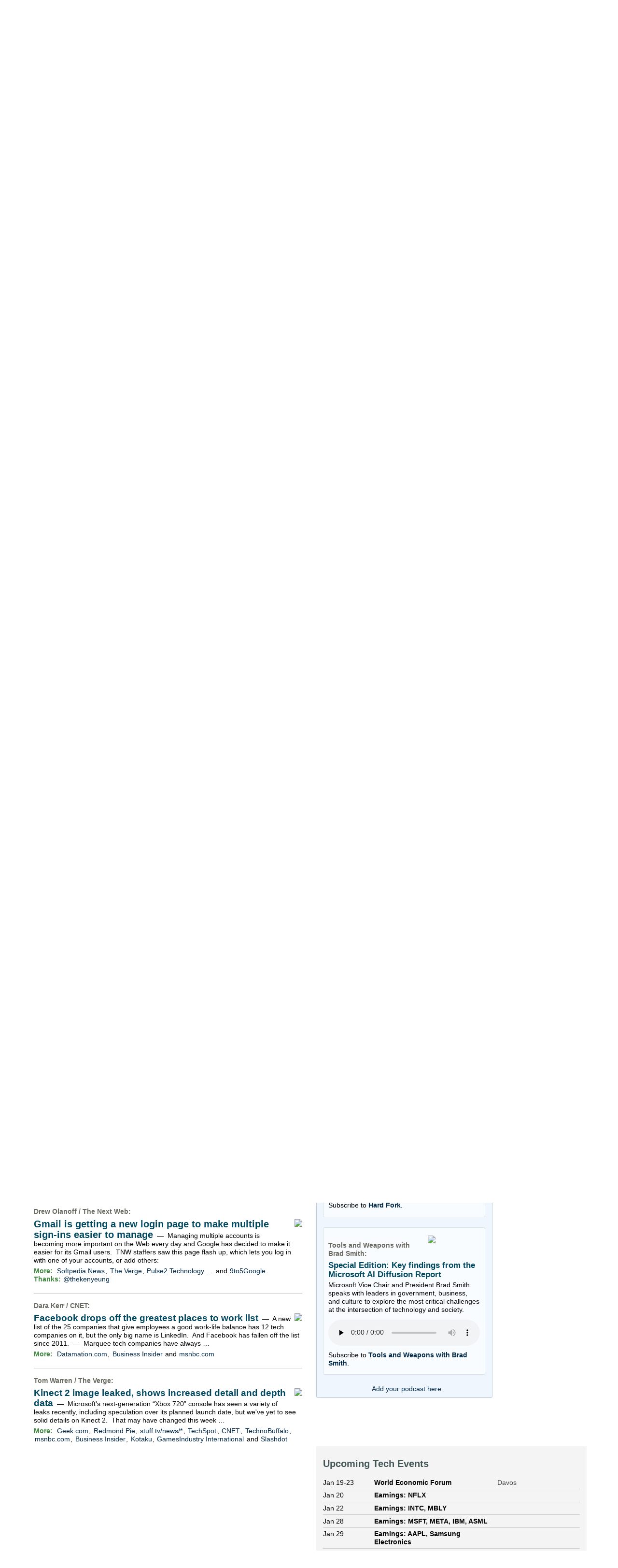

--- FILE ---
content_type: text/html; charset=UTF-8
request_url: https://www.techmeme.com/120810/p38
body_size: 200749
content:
<!DOCTYPE html>
<HTML>
<HEAD>
<TITLE>Techmeme: Gmail is getting a new login page to make multiple sign-ins easier to manage (Drew Olanoff/The Next Web)</TITLE>
<META NAME="description" CONTENT="Top news and commentary for technology's leaders, from all around the web." />
<META NAME="application-name" content="Techmeme" />
<link type="application/rss+xml" rel="alternate" title="Techmeme" HREF="https://www.techmeme.com/feed.xml"/>
<link type="application/rss+xml" rel="alternate" title="Techmeme Ride Home podcast" href="http://feeds.feedburner.com/TechmemeRideHome"/>
<LINK REL="SHORTCUT ICON" HREF="/img/favicon.ico" />
<link rel="image_src" href="https://www.techmeme.com/m/config/tech/iicon.gif" />
<link rel="apple-touch-icon" href="https://www.techmeme.com/m/config/tech/iicon.gif" />
<META PROPERTY="og:site_name" CONTENT="Techmeme"/>
<META PROPERTY="og:type" CONTENT="article"/>
<META PROPERTY="og:title" CONTENT="Gmail is getting a new login page to make multiple sign-ins easier to manage"/>
<META PROPERTY="og:description" CONTENT="This story, by Drew Olanoff / The Next Web, appeared on Techmeme."/>
<META PROPERTY="og:image" CONTENT="http://www.techmeme.com/120810/i38.jpg"/>
<META HTTP-EQUIV="Expires" CONTENT="now">
<SCRIPT TYPE="text/javascript">
<!--
var nwcbe;
function rnwcb() {
var where;
if (nwcbe.checked)
where = "_blank";
else
where = "_self";
var jump_prefix = location.href.substring(0, location.href.length - location.hash.length) + '#';
for (var i=0; i<=(document.links.length-1); i++) {
var href = document.links[i].href;
if ((href.indexOf("javascript:") != 0) && (href.indexOf(jump_prefix) != 0) && (!(/^https?:\/\/([a-z]+\.)?techmeme\.com\//.test(href)) || /^https?:\/\/([a-z]+\.)?techmeme\.com\/(i?gotos?|r2|r\/|cad|techmeme)/.test(href))) {
document.links[i].target = where;
}
}
}
var ckd;
function set_ckd() {
var dd = document.domain;
if (dd) {
var da = dd.split('.');
var rd=da[da.length-2]+'.'+da[da.length-1];
ckd='; domain=.'+rd;
}
}
function createCookie(name,value) {
document.cookie = name+"="+value+"; expires=Tue, 19 Jan 2038 03:14:07 GMT; path=/"+ckd;
}
function eraseCookie(name) {
document.cookie = name+"=; expires=Thu, 01-Jan-70 00:00:01 GMT; path=/"+ckd;
}
function svprefs() {
var cookie_val = '';
if (nwcbe.checked) {
cookie_val += 'new_window';
}
if (cookie_val == '') {
eraseCookie('myprefs');
} else {
createCookie('myprefs', cookie_val);
}
}
function readCookie(name) {
var nameEQ = name + "=";
var ca = document.cookie.split(';');
for(var i=0;i < ca.length;i++) {
var c = ca[i];
while (c.charAt(0)==' ') c = c.substring(1,c.length);
if (c.indexOf(nameEQ) == 0) return c.substring(nameEQ.length,c.length);
}
return null;
}
function rdprefs() {
var cookie_val = readCookie('myprefs');
nwcbe.checked = false;
if (cookie_val) {
var va = cookie_val.split('+');
for(var i=0;i < va.length;i++) {
var val = va[i];
if (val == 'new_window') {
nwcbe.checked = true;
}
}
}
}
function xnwcb() { rnwcb(); svprefs(); }
function getBgColor(e) {
if (e.currentStyle)
return e.currentStyle.backgroundColor;
if (window.getComputedStyle) {
var eStyle=window.getComputedStyle(e,'');
if (eStyle)
return eStyle.getPropertyValue('background-color');
}
return '#ffffff';
}
function hacky_grayscale (c) {
if (c.substr(0, 4) === 'rgb(') {
return c.substr(4).split(',',1)[0];
} else if (c.substr(0,1) === '#') {
return parseInt(c.substr(1,2), 16);
}
return 255;
}
var h_t;
var h_e;
var hoc;
var hog;
var hor;
function h(id,phase) {
if (id) {
unh();
h_e = document.getElementById(id);
hoc = getBgColor(h_e);
hog = hacky_grayscale(hoc);
hor = 'rgb('+hog+','+hog+',';
h(0,1);
} else if (phase < 6) {
h_e.style.backgroundColor=hor+(hog-phase*16)+')';
h_t = setTimeout('h(0,'+(phase+1)+')',100);
} else if (phase < 12) {
h_e.style.backgroundColor=hor+(hog-6*16+(phase-6)*16)+')';
var tms = 100;
if (phase == 6) { tms = 1000; }
h_t = setTimeout('h(0,'+(phase+1)+')',tms);
} else if (phase == 12) {
h_e.style.backgroundColor = hoc;
h_t=null;
}
}
function unh(id,phase) {
if (h_t != null) {
clearTimeout(h_t);
h_e.style.backgroundColor = hoc;
}
}
function sd(id,d) {
var e = document.getElementById(id);
e.style.display = d;
}
function td(id) {
var e = document.getElementById(id);
if (e.style.display == 'none') {
e.style.display = 'block';
} else {
e.style.display = 'none';
}
}
function xdates(ko,nh) {
var tde = document.getElementById('thisdate');
var dbe = document.getElementById('dateform');
if (ko || (dbe.style.display == 'none')) {
if (!nh) { h('datebox'); }
tde.style.display = 'none';
dbe.style.display = 'block';
} else {
unh();
tde.style.display = 'block';
dbe.style.display = 'none';
}
}
function isTouchDevice() {
return 'ontouchstart' in window || navigator.maxTouchPoints > 0;
}
function replaceShareHandlers() {
function handler(cn,p,ii) {
return function(e) {
if (!e) var e = window.event;
overitem(cn,p,ii,e);
};
}
var elements = document.getElementsByClassName('itc1');
for (var i=0; i<elements.length; i++) {
if (elements[i].getElementsByClassName('ifsp').length == 0) { // we're not in a sponsor post
id = elements[i].getElementsByClassName('item')[0].getAttribute('ID').split('i');
elements[i].onmouseover = handler(id[0], true, id[1]);
elements[i].onmouseout = handler(id[0], false, id[1]);
}
}
}
function overitem(cn, p, ii, e) {
if (e && (e.target.tagName == "A") && isTouchDevice())
return;
var dxe = document.getElementById(cn + 'dx' + ii);
if (dxe) {
if (p) {
var de = document.getElementById(cn + 'd' + ii);
dxe.style.height=de.offsetHeight+'px';
dxe.style.display = 'block';
} else {
dxe.style.display = 'none';
}
}
var scniii = 's' + cn + 'i' + ii;
if (p) {
shareOn(scniii);
addlinkoShowButton(cn, ii);  // Add this line
} else {
shareOff(scniii);
addlinkoHideButton(cn, ii);  // Add this line
}
}
function addlinkoShowButton(cn, ii) {
var itemId = cn + 'i' + ii;
var buttonId = 'add-link-btn-' + itemId;
var formId = 'addlinko-' + itemId;
if (document.getElementById(formId)) {
return;
}
var existingButton = document.getElementById(buttonId);
if (!existingButton) {
var item = document.getElementById(itemId);
if (item) {
var button = document.createElement('button');
button.id = buttonId;
button.classList.add('addlinkxbut','addlinkobut');
button.innerHTML = '&UpperLeftArrow; Add Link Here';
button.onclick = function() { addlinkoShowForm(cn, ii); };
item.style.position = 'relative';
item.appendChild(button);
}
} else {
existingButton.style.display = 'block';
}
}
function addlinkoHideButton(cn, ii) {
var itemId = cn + 'i' + ii;
var buttonId = 'add-link-btn-' + itemId;
var button = document.getElementById(buttonId);
if (button) {
button.style.display = 'none';
}
}
function addlinkoShowForm(cn, ii) {
var itemId = cn + 'i' + ii;
var formId = 'addlinko-' + itemId;
var buttonId = 'add-link-btn-' + itemId;
var button = document.getElementById(buttonId);
if (button) {
button.style.display = 'none';
}
if (document.getElementById(formId)) {
return;
}
var item = document.getElementById(itemId);
if (item) {
var form = document.createElement('div');
form.id = formId;
form.className = 'addlinko';
var spanId = 's' + cn + 'i' + ii;
var span = document.getElementById(spanId);
var permalink = '';
if (span && span.getAttribute('pml')) {
permalink = pmlToPermalink(span.getAttribute('pml'));
}
form.innerHTML = '<button class="addlinkxbut addlinkoclosebut" onclick="addlinkoCloseForm(\'' + cn + '\', ' + ii + ')">Close Form</button>' + addlinkoCreateDynForm(permalink);
item.appendChild(form);
}
}
function addlinkoCloseForm(cn, ii) {
var itemId = cn + 'i' + ii;
var formId = 'addlinko-' + itemId;
var form = document.getElementById(formId);
if (form) {
form.remove();
}
}
function addlinkoCreateDynForm(relatedUrl) {
const uniqueSuffix = Date.now().toString(36) + Math.random().toString(36).substr(2, 5);
const html = `
<div class="addlinki-form-container" data-form-id="${uniqueSuffix}">
<div class="addlinki-cta">Help us discover links that make Techmeme more useful!</div>
<div class="addlinki-guidelines">
Use this form to suggest social posts, blog posts, or news stories to add as secondary links underneath the above headline.
Submitting your own posts or posts from your company is encouraged, as long as they add a new perspective and improve Techmeme.
All submissions are fully vetted by human editors. Anything spammy or merely unhelpful will not be added.
</div>
<div id="addlinkiMessage_${uniqueSuffix}" class="addlinki-message addlinki-hidden"></div>
<form id="addlinkiSubmissionForm_${uniqueSuffix}" autocomplete="on">
<input type="hidden" name="related_url" value="${relatedUrl}">
<input type="hidden" id="addlinkiCval_${uniqueSuffix}" name="cval" value="v.8675309999.123.4.56.683a646b.683a646b">
<div class="addlinki-form-group">
<label for="addlinkiUrl_${uniqueSuffix}">URL <span class="addlinki-required">*</span></label>
<input type="url"
id="addlinkiUrl_${uniqueSuffix}"
name="url"
autocomplete="url"
placeholder="https://examplepost.com/32767"
required>
<div class="addlinki-field-description">
The complete URL of the post to add underneath the above Techmeme headline.
</div>
<div id="addlinkiUrlError_${uniqueSuffix}" class="addlinki-error"></div>
</div>
<div class="addlinki-form-group">
<label for="addlinkiEmail_${uniqueSuffix}">Email <span class="addlinki-required">*</span></label>
<input type="email"
id="addlinkiEmail_${uniqueSuffix}"
name="email"
autocomplete="username"
placeholder="person@company.com"
required>
<div class="addlinki-field-description">
Your work email. If your submission is added, we will email you letting you know right away.
</div>
<div id="addlinkiEmailError_${uniqueSuffix}" class="addlinki-error"></div>
</div>
<div class="addlinki-form-group">
<label for="addlinkiNote_${uniqueSuffix}">Optional note</label>
<textarea id="addlinkiNote_${uniqueSuffix}"
name="note"
autocomplete="off"
rows="2"></textarea>
<div class="addlinki-field-description">
This field is usually not needed, but if there's a nonobvious reason this link is notable, please explain.
</div>
</div>
<button type="submit" class="addlinkxbut addlinkisub" id="addlinkiSubmitButton_${uniqueSuffix}">Submit</button>
</form>
</div>
`;
setTimeout(() => addlinkoInitializeDynForm(uniqueSuffix), 0);
return html;
}
function addlinkoInitializeDynForm(uniqueSuffix) {
let formData = {
t0: null,
t1: null,
cval: null
};
function wglfp() {
try {
const canvas = document.createElement('canvas');
const gl = canvas.getContext('webgl') || canvas.getContext('experimental-webgl');
if (!gl) return null;
const debugInfo = gl.getExtension('WEBGL_debug_renderer_info');
if (!debugInfo) return null;
const vendor = gl.getParameter(debugInfo.UNMASKED_VENDOR_WEBGL);
const renderer = gl.getParameter(debugInfo.UNMASKED_RENDERER_WEBGL);
const shadingLanguageVersion = gl.getParameter(gl.SHADING_LANGUAGE_VERSION);
const version = gl.getParameter(gl.VERSION);
const webglInfo = vendor + '|' + renderer + '|' + shadingLanguageVersion + '|' + version;
let hash = 5381;
for (let i = 0; i < webglInfo.length; i++) {
hash = ((hash << 5) + hash) + webglInfo.charCodeAt(i);
}
return hash >>> 0;
} catch (e) {
return null;
}
}
function setCval() {
const d = new Date();
var t = Math.floor(d.getTime() / 1000);
if (!formData.t0) { formData.t0 = t; }
formData.t1 = t;
var n = window.navigator.userAgent.match(/([0-9.]*)$/);
formData.cval = 'w.' + wglfp() + '.' + n[0] + '.' + formData.t0.toString(16) + '.' + formData.t1.toString(16);
document.getElementById(`addlinkiCval_${uniqueSuffix}`).value = formData.cval;
}
function isValidUrl(string) {
try {
const url = new URL(string);
return url.protocol === 'http:' || url.protocol === 'https:';
} catch (_) {
return false;
}
}
function isValidEmail(email) {
const emailRegex = /^[^\s@]+@[^\s@]+\.[^\s@]+$/;
return emailRegex.test(email);
}
function showMessage(message, type) {
const messageContainer = document.getElementById(`addlinkiMessage_${uniqueSuffix}`);
messageContainer.textContent = message;
messageContainer.className = `addlinki-message addlinki-${type}`;
}
function hideMessage() {
const messageContainer = document.getElementById(`addlinkiMessage_${uniqueSuffix}`);
messageContainer.className = 'addlinki-message addlinki-hidden';
}
function submitForm() {
const form = document.getElementById(`addlinkiSubmissionForm_${uniqueSuffix}`);
const submitButton = document.getElementById(`addlinkiSubmitButton_${uniqueSuffix}`);
const formDataObj = new FormData(form);
submitButton.disabled = true;
submitButton.textContent = 'Submitting...';
showMessage('Submitting your information...', 'loading');
fetch('/do/itip.php', {
method: 'POST',
body: formDataObj
})
.then(response => response.json())
.then(data => {
if (data.success) {
showMessage('Thank you, link submitted.', 'success');
form.reset();
document.getElementById(`addlinkiCval_${uniqueSuffix}`).value = 'v.8675309999.123.4.56.683a646b.683a646b';
} else {
showMessage('We encountered an error and your link was not submitted. Apologies!', 'failure');
}
})
.catch(error => {
console.error('Error:', error);
showMessage('We encountered an error and your link was not submitted. Apologies!', 'failure');
})
.finally(() => {
submitButton.disabled = false;
submitButton.textContent = 'Submit';
});
}
const form = document.getElementById(`addlinkiSubmissionForm_${uniqueSuffix}`);
const urlInput = document.getElementById(`addlinkiUrl_${uniqueSuffix}`);
const emailInput = document.getElementById(`addlinkiEmail_${uniqueSuffix}`);
const noteInput = document.getElementById(`addlinkiNote_${uniqueSuffix}`);
[urlInput, emailInput, noteInput].forEach(input => {
input.addEventListener('input', setCval);
input.addEventListener('focus', setCval);
});
form.addEventListener('mouseover', setCval);
form.addEventListener('submit', function(e) {
e.preventDefault();
setCval();
document.getElementById(`addlinkiUrlError_${uniqueSuffix}`).textContent = '';
document.getElementById(`addlinkiEmailError_${uniqueSuffix}`).textContent = '';
hideMessage();
const url = urlInput.value.trim();
const email = emailInput.value.trim();
let isValid = true;
if (!url) {
document.getElementById(`addlinkiUrlError_${uniqueSuffix}`).textContent = 'URL is required.';
isValid = false;
} else if (!isValidUrl(url)) {
document.getElementById(`addlinkiUrlError_${uniqueSuffix}`).textContent = 'Please enter a valid URL.';
isValid = false;
}
if (!email) {
document.getElementById(`addlinkiEmailError_${uniqueSuffix}`).textContent = 'Email address is required.';
isValid = false;
} else if (!isValidEmail(email)) {
document.getElementById(`addlinkiEmailError_${uniqueSuffix}`).textContent = 'Please enter a valid email address.';
isValid = false;
}
if (isValid) {
submitForm();
}
});
urlInput.addEventListener('blur', function() {
const url = this.value.trim();
const errorElement = document.getElementById(`addlinkiUrlError_${uniqueSuffix}`);
if (url && !isValidUrl(url)) {
errorElement.textContent = 'Please enter a valid URL.';
} else {
errorElement.textContent = '';
}
});
emailInput.addEventListener('blur', function() {
const email = this.value.trim();
const errorElement = document.getElementById(`addlinkiEmailError_${uniqueSuffix}`);
if (email && !isValidEmail(email)) {
errorElement.textContent = 'Please enter a valid email address.';
} else {
errorElement.textContent = '';
}
});
}
function tgd(cnum, p, inum) {
var setd, setp;
if (p) { setp = 'block'; setd = 'none'; }
else { setp = 'none'; setd = 'block'; }
var i, ei;
if (inum) {
i=inum; ei=inum;
} else {
i=1; ei=-1;
document.getElementById(cnum+'dxr').style.display = setd;
document.getElementById(cnum+'pxr').style.display = setp;
}
while (true) {
var ie = document.getElementById(cnum+'i'+i);
if (ie == null) { break; }
var pe = document.getElementById(cnum+'p'+i);
if (pe) {
var de = document.getElementById(cnum+'d'+i);
pe.style.display = setp;
de.style.display = setd;
if (p) {
document.getElementById(cnum+'px'+i).style.height = pe.offsetHeight+'px';
} else {
if (inum) {
document.getElementById(cnum+'dx'+i).style.height = de.offsetHeight+'px';
} else {
document.getElementById(cnum+'dx'+i).style.display = 'none';
}
}
}
if (i == ei) { break; }
i++;
}
if (!p && !inum) {
document.getElementById(cnum+'i'+1).scrollIntoView();
}
}
var pgrdad='August 11, 2012, 9:45 AM';
var m2_ead='260120/h1655';
var curr_yy=26;
var min_mod=5;
var lb_ead='260120';

var m1_sad_d='September 12, 2005';
var m1_sad='050912/h0000';
var m2_sad=m1_sad;
var arrt='https://www.techmeme.com/';
function godate(d) {
d = d.replace(/a\.?m/i, ' am');
d = d.replace(/p\.?m/i, ' pm');
var pa=new Array(/^jan/i,/^feb/i,/^mar/i,/^apr/i,/^may/i,/^jun/i,/^jul/i,/^aug/i,/^sep/i,/^oct/i,/^nov/i,/^dec/i);
var fa = d.split(/[^a-zA-Z0-9]+/g);
for(var i=0;i<12;i++) {
if (fa[0].match(pa[i])) {
var ip1 = i+1;
fa[0] = ip1+'';
}
}
var em='Sorry, no archives exist prior to '+m1_sad_d;
var tpyy;
if (fa.length==2) {
fa[2] = curr_yy+'';
tpyy=((100+curr_yy-1)+'').substring(1,3);
}
if (fa[2] > 1900) {
if (fa[2] < 2001) {
alert(em);
return;
}
fa[2] = fa[2].substring(2,4);
} else if (fa[2] > 80) {
alert(em);
return;
}
var h,m;
if (fa[3]=='0' || fa[3]=='00' || (fa[0]>=1 && fa[3]<=23)) {
h=parseInt(fa[3],10);
m=parseInt(fa[4],10);
if (!m) { m=0; }
} else {
h=20;
m=0;
}
m=m-m%min_mod;
if ((fa[4]=='pm'||fa[5]=='pm') && h<12) {
h+=12;
} else if ((fa[4]=='am'||fa[5]=='am') && h==12) {
h=0;
}
fa[3]=h+'';
fa[4]=m+'';
if (
(fa[0]>=1 && fa[0]<=12) &&
(fa[1]>=1 && fa[1]<=31) &&
(fa[2]>=1 && fa[2]<=curr_yy) &&
(fa[4]>=0 && fa[4]<=59)
) {
for(var i=0;i<fa.length;i++) {
var f=fa[i];
if (f.length < 2) {
fa[i]='0'+f;
}
}
var m2_ad=fa[2]+fa[0]+fa[1]+'/h'+fa[3]+fa[4];
var m1_ad;
if ((m2_ad > m2_ead) && tpyy) {
m2_ad=tpyy+m2_ad.substr(2,m2_ad.length);
m1_ad=tpyy;
} else {
m1_ad=fa[2];
}
m1_ad=m1_ad+'/'+fa[0]+'/'+fa[1]+'/';
if (m2_ad > m2_ead) {
alert("Sorry, no page exists yet for that date");
} else if (m2_ad < m1_sad) {
alert(em);
} else if (m2_ad < m2_sad) {
location = arrt+m1_ad;
} else {
location = arrt+m2_ad;
}
} else {
alert('Please use this format:  '+pgrdad);
}
}
var arrt='https://www.techmeme.com/';
var nowrd='(none)';
var lb_sad_d='September 30, 2007';
var lb_sad='070930';
function lbgodate(d) {
d = d.replace(/a\.?m/i, ' am');
d = d.replace(/p\.?m/i, ' pm');
var pa=new Array(/^jan/i,/^feb/i,/^mar/i,/^apr/i,/^may/i,/^jun/i,/^jul/i,/^aug/i,/^sep/i,/^oct/i,/^nov/i,/^dec/i);
var fa = d.split(/[^a-zA-Z0-9]+/g);
for(var i=0;i<12;i++) {
if (fa[0].match(pa[i])) {
var ip1 = i+1;
fa[0] = ip1+'';
}
}
var em='Sorry, no leaderboards exist prior to '+lb_sad_d;
var tpyy;
if (fa.length==2) {
fa[2] = curr_yy+'';
tpyy=((100+curr_yy-1)+'').substring(1,3);
}
if (fa[2] > 1900) {
if (fa[2] < 2001) {
alert(em);
return;
}
fa[2] = fa[2].substring(2,4);
} else if (fa[2] > 80) {
alert(em);
return;
}
if ((fa[0]>=1 && fa[0]<=12) &&
(fa[1]>=1 && fa[1]<=31) &&
(fa[2]>=1 && fa[2]<=curr_yy)
) {
for(var i=0;i<fa.length;i++) {
var f=fa[i];
if (f.length < 2) {
fa[i]='0'+f;
}
}
var lb_ad=fa[2]+fa[0]+fa[1];
if ((lb_ad > lb_ead) && tpyy) {
lb_ad=tpyy+lb_ad.substr(2,lb_ad.length);
}
if (lb_ad > lb_ead) {
alert("Sorry, no leaderboards exist yet for that date");
} else if (lb_ad < lb_sad) {
alert(em);
} else {
location = arrt+lb_ad+'/lb';
}
} else {
alert('Please use this format:  '+nowrd);
}
}
function tlbrows(id) {
var bhe=document.getElementById(id+'_hide_button');
var bse=document.getElementById(id+'_show_button');
var set_rows;
if (bhe.style.display == 'none') {
set_rows='';
bse.style.display='none';
} else {
set_rows='none';
bse.style.display='';
}
bhe.style.display=set_rows;
var t=document.getElementById(id);
var oRows = t.getElementsByTagName('tr');
var iRowCount = oRows.length;
var i;
for(i=11;i<iRowCount;i++) {
t.rows[i].style.display=set_rows;
}
if (set_rows == 'none') {
document.getElementById('a'+id).scrollIntoView();
}
}
function hhash() {
var a=location.hash;
if (a) {
var i;
if (a.match(/^#a\d{6}/)) {
i=a.substring(2,a.length);
} else {
i=a.substring(1);
}
var je = document.getElementById(i);
if (je) {
je.scrollIntoView();
h(i);
}
}
}
var TdTD = 400;
var TnTB = 700;
var TwTSE = 200;
var TnOE = 3;
var TwTBE = 0;
var TwTCD = 150;
var TsTS = '/do/lc';
var TeTD = Number.MAX_VALUE;
var TgETD = false;
var TdE = new Array();
var TE = function() {
this.Tx = false;
this.Ts = 0;
this.Td = 0;
this.toString = function() {
return this.Ts + " " + this.Td;
}
}
TE.Tc = function (a,b) {
return a.Td - b.Td
}
var TcE_ = null;
function TgXMLHR() {
var Tx = false;
if (window.XMLHttpRequest) {
Tx = new XMLHttpRequest();
} else {
try
{
Tx = new ActiveXObject("Msxml2.XMLHTTP");
}
catch (ev)
{
try
{
Tx = new ActiveXObject("Microsoft.XMLHTTP");
}
catch (ev)
{
Tx = false;
}
}
}
return Tx;
}
function TeD() {
TcE_ = new TE();
TcE_.Tx = TgXMLHR();
if (TcE_.Tx) {
TcE_.Tx.open('POST', TsTS+'?tm=true', true);
TcE_.Tx.setRequestHeader("Content-type", "application/x-www-form-urlencoded");
TcE_.Tx.onreadystatechange = TeC;
TcE_.Ts = new Date().getTime();
TcE_.Tx.send(null);
}
}
function TeC() {
if (TcE_.Tx.readyState == 4 && TcE_.Tx.status == 200) {
TcE_.Td = new Date().getTime() -  TcE_.Ts;
TdE.push(TcE_);
if (TdE.length < TnOE)
setTimeout("TeD()", TwTBE);
else
TcED();
}
}
function TcED() {
TdE.sort(TE.Tc);
TeTD = TdE[Math.floor(TnOE/2)].Td + TwTCD;
TgETD= true;
}
function Tt(link) {
if (isSafari() && TgETD && TeTD <= TdTD)
{
var TtD = TeTD;
var Tx = TgXMLHR();
if (Tx) {
Tx.open('POST', TsTS+'?tm=false&href='+encodeURIComponent(link.href)+'&data='+TtD_(TtD),false);
Tx.setRequestHeader("Content-type", "application/x-www-form-urlencoded");
Tx.send(null);
}
}
else if (!(TgETD && (TeTD >= TnTB)))
{
var TtD;
if (!TgETD || (TgETD && (TeTD > TdTD)))
TtD = TdTD;
else
TtD = TeTD;
var Tx = TgXMLHR();
if (Tx) {
Tx.open('POST', TsTS+'?tm=false&href='+encodeURIComponent(link.href)+'&data='+TtD_(TtD),true);
Tx.setRequestHeader("Content-type", "application/x-www-form-urlencoded");
Tx.send(null);
var TcT = new Date();
TeT = TcT.getTime() + TtD;
while (TcT.getTime() < TeT)
TcT = new Date();
if (Tx.readyState != 4)
Tx.abort();
}
}
}
function isSafari() {
return ((navigator.appCodeName + navigator.appName + navigator.appVersion).search(/safari/i) != -1);
}
function TtD_(TtD) {
var data =
pgrdad + " " +
TdTD + " " +
TnTB + " " +
TwTSE + " " +
TnOE + " " +
TwTBE + " " +
TwTCD + " " +
TeTD + " " +
TgETD + " " +
"(" + TdE + ") " +
isSafari() + " " +
TtD;
return data;
}
function TiLTT() {
var jump_prefix = location.href.substring(0, location.href.length - location.hash.length) + '#';
for (var i=0; i<=(document.links.length-1); i++) {
var href = document.links[i].href;
if ((href.indexOf("javascript:") != 0) && (href.indexOf(jump_prefix) != 0))
document.links[i].onclick = function(){Tt(this)};
}
}
function shareOff(itemId) {
document.getElementById(itemId).style.display = 'none';
}
function shareOn(itemId) {
var shareLine = document.getElementById(itemId);
if (!shareLine.getAttribute('init')) {
shareLine.innerHTML = getShareLineHtml(shareLine);
shareLine.setAttribute('init','true');
}
shareLine.style.display = 'block';
}
function getShareLineHtml(shareLine) {
var permalink = pmlToPermalink(shareLine.getAttribute('pml'));
var target = nwcbe.checked? '_blank' : '_self';
var html = '';
html = '<span class="icon16cont">';
html = html + '<a href="' + permalink + '" target="' + target + '" title="Permalink"><img src="/img/link_icon.png"></a>';
var twurl = shareLine.getAttribute('twurl');
if (twurl) {
html = html + '<a href="' + twurl + '" target="' + target + '" title="Visit tweet"><img src="/img/x_icon.png"></a>';
}
var mdurl = shareLine.getAttribute('mdurl');
if (mdurl) {
html = html + '<a href="' + mdurl + '" target="' + target + '" title="Visit Mastodon post"><img src="/img/mastodon_icon.png"></a>';
}
var thurl = shareLine.getAttribute('thurl');
if (thurl) {
html = html + '<a href="' + thurl + '" target="' + target + '" title="Visit Threads post"><img src="/img/threads_icon.png"></a>';
}
var bsurl = shareLine.getAttribute('bsurl');
if (bsurl) {
html = html + '<a href="' + bsurl + '" target="' + target + '" title="Visit Bluesky post"><img src="/img/bluesky_icon.png"></a>';
}
html = html + '</span>';
return html;
}
function pmlToPermalink(pml) {
var pmlParts = pml.split('p');
return 'https://www.techmeme.com/' + pmlParts[0] + '/p' + pmlParts[1] + '#a' + pml;
}
var NTptpssd = 40*1000;
var NTpsl = 3*60*1000 + 30*1000;
var NTppds = 30*1000;
var NTrtdpsa = 15*60*1000;
var NTpssr = 40*1000;
var NTvn = document.title;
function NTgxhro() {
if (window.XMLHttpRequest) {
return new XMLHttpRequest();
} else if(window.ActiveXObject) {
return new ActiveXObject("Microsoft.XMLHTTP");
}
}
var NTlft;
var NTnpc = 0;
var NTnpcial = false;
var NTnpcs = false;
var NTpsst;
var NTdps = false;
var NTnpcr = NTgxhro();
var NTnpcrt;
var NTnpcrti =  10*1000;
function NTsnpcps() {
NTpsst = (new Date()).getTime();
NTfnpc();
}
function NTfnpc() {
NTnpcr.open("GET","/feedsmanager/ps?t=" + baseFeedTime, true);
NTnpcr.onreadystatechange = NThnpcrsc;
NTnpcr.send(null);
NTnpcrt = setTimeout(NTnpcrt_, NTnpcrti);
}
function NThnpcrsc() {
if (NTnpcr.readyState == 4) {
clearTimeout(NTnpcrt);
if (NTnpcr.status == 200) {
try {
var NTr = eval("(" + NTnpcr.responseText + ")");
if (!NTr.error && NTr.time > NTlft) {
NTlft = NTr.time;
if (NTr.at_least) {
if (NTr.count == 0 && NTnpc == 0) {
NTdps = false;
NTsnnpcf(true);
} else {
NTnpc = NTr.count > NTnpc? NTr.count : NTnpc;
NTnpcial = true;
NTunpc();
return;
}
} else {
NTnpc = NTr.count;
NTunpc();
NTdps = false;
NTsnnpcf(true);
}
} else {
NTsnnpcf(false);
}
} catch (e) {
NTsnnpcf(false);
}
} else {
NTsnnpcf(false);
}
}
}
function NTsnnpcf(NTfnps) {
var now = new Date();
if (now.getTime() - NTlft > NTrtdpsa && !NTdps)
NTdps = true;
if (NTfnps
|| NTdps
|| (now.getTime() + NTppds - NTpsst) > NTpsl)
setTimeout(NTsnpcps, NTnpssi());
else
setTimeout(NTfnpc, NTppds);
}
function NTnpssi() {
var now = new Date();
var NTnpt = (now.getMinutes() % 5)*60000 + now.getSeconds()*1000 + now.getMilliseconds();
var rand = Math.floor(Math.random()*NTpssr);
var NTtl = (NTnpt < NTptpssd ? NTptpssd : 300000 + NTptpssd) - NTnpt + rand;
return NTtl;
}
function NTunpc() {
document.getElementById('newpostscounter').innerHTML =
NTnpc + (NTnpcial? '+':'') + ' new item' + (NTnpc > 1 || NTnpcial ? 's' : '');
if (!NTnpcs && NTnpc > 0) {
var col = document.getElementById('countercol');
var ticker = document.getElementById('newpostscounter');
var holder = document.getElementById('countercolspaceholder');
var spacer = document.getElementById('counterspacer');
if (navigator.appName == 'Microsoft Internet Explorer')
ticker.style.display = 'block';
else {
col.style.position = 'absolute';
ticker.style.display = 'block';
holder.style.display = 'block';
if (spacer)
spacer.style.display = 'block';
holder.style.height=(col.offsetHeight - ticker.offsetHeight - ticker.offsetTop) + 'px';
function NTfcd () {
holder.style.display = 'none';
col.className = 'notransitions';
col.style.top = '0';
col.style.position = 'relative';
}
col.addEventListener('transitionend',NTfcd,false);
col.addEventListener('oTransitionEnd',NTfcd,false);
col.addEventListener('webkitTransitionEnd', NTfcd, false);
setTimeout(function() {
holder.className='spaceholdertransitions';
col.className='countercoltransitions';
col.style.top=(ticker.offsetHeight + ticker.offsetTop + (spacer? spacer.offsetHeight : 0)) +'px';
holder.style.height=(col.offsetHeight + (spacer? spacer.offsetHeight : 0)) +'px';
},1000);
}
NTnpcs = true;
}
if (NTnpc > 0)
document.title = '(' + NTnpc + (NTnpcial? '+':'') + ') ' + NTvn;
}
function NTnpcrt_() {
if (NTnpcr.readyState != 0) {
NTnpcr.onreadystatechange = null;
NTnpcr.abort();
NTsnnpcf(false);
}
}
function NTinpcp() {
NTlft = baseFeedTime;
var now = new Date();
if (now.getTime() - NTlft > NTrtdpsa)
NTdps = true;
var NTnpt = (now.getMinutes() % 5)*60000 + now.getSeconds()*1000 + now.getMilliseconds();
var NTbfd = new Date(baseFeedTime);
var NTnp;
if (now.getTime() - NTnpt == baseFeedTime - NTbfd.getSeconds()*1000 - NTbfd.getMilliseconds()) {
NTnp = 300000 + NTptpssd - NTnpt + Math.floor(Math.random()*NTpssr);
setTimeout(NTsnpcps, NTnp);
} else if (NTnpt < NTptpssd || NTnpt > NTptpssd + NTpsl) {
NTnp = NTnpssi();
setTimeout(NTsnpcps, NTnp);
} else {
NTpsst = now.getTime() - NTnpt + NTptpssd;
NTnp = Math.floor(Math.random()*NTpssr);
setTimeout(NTfnpc, NTnp);
}
}
function NTiD3fpor() {
var pattern = /https?:\/\/(www\.)?techmeme\.com($|\/$|\/#|\/river)/i;
return pattern.test(location.href);
}
function NTiD3t() {
if (NTiD3fpor())
NTit();
}
function NTit() {
setTimeout(function() {
NTinpcp();
}, 0);
}
function cmplu() {
var a=location.hash;
if (!a) {
var lh=location.href;
lh = lh.replace(/\?.*$/, '');
if (lh.search(/\/[0-9][0-9][0-9][0-9][0-9][0-9]\/p[0-9]*$/) != -1) {
var pa = lh.split('/');
var di = pa.length - 2;
var na = lh + '#a' + pa[di] + pa[di+1];
window.location.replace(na);
}
}
}
function phoneOrTablet() {
return navigator.userAgent.match(/phone|droid|palm|webos|pocket|symbian|ipad|windows.*nt.*touch/i);
}
var showExcerptTimer;
var showExcerptIn = 400; // ms
var noDelayInShowingExcerpt = false;
var turnOnExcerptDelayTimer;
var turnOnExcerptDelayIn = 500; // ms
function initDiscussionExcerptBlocks() {
var items = document.getElementsByClassName('item');
for (i=0; i<items.length; i++)
if (items[i].id) {
var itemId = items[i].id.split('i');
var unexpandedDiscussionBlock = document.getElementById(itemId[0]+'d'+itemId[1]);
var expandedDiscussionBlock = document.getElementById(itemId[0]+'p'+itemId[1]);
if (unexpandedDiscussionBlock && expandedDiscussionBlock) {
var blss = unexpandedDiscussionBlock.getElementsByClassName('bls');
var dbpts = expandedDiscussionBlock.getElementsByClassName('dbpt'); // should have the same length as blss
for (j=0; j<blss.length; j++) {
dLinks = blss[j].getElementsByTagName('A');
dExcerpts = dbpts[j].getElementsByClassName('di'); // should be of the same length as dLinks
for (k=0; k<dLinks.length; k++) {
var dExcerptId = items[i].id+'d'+j+'e'+k;
dExcerpts[k].id = dExcerptId;
var span = document.createElement('span');
span.id = dExcerptId + 'db';
span.className='ditemblock';
span.onmouseover = getDLinkMouseOverHandler(dExcerptId); // not using addEventListener, for compatibility w/ IE8
span.onmouseout = getDLinkMouseOutHandler(dExcerptId);
blss[j].insertBefore(span, dLinks[k]);
span.appendChild(dLinks[k]);
}
}
}
}
}
function getDLinkMouseOverHandler(excerptId) {
return function() {
if (noDelayInShowingExcerpt) {
if (turnOnExcerptDelayTimer)
clearTimeout(turnOnExcerptDelayTimer);
showDiscussionExcerpt(excerptId);
} else
showExcerptTimer = setTimeout(function() {
showDiscussionExcerpt(excerptId);
if (turnOnExcerptDelayTimer)
clearTimeout(turnOnExcerptDelayTimer);
noDelayInShowingExcerpt = true;
}, showExcerptIn);
}
}
function getDLinkMouseOutHandler(excerptId) {
return function() {
if (showExcerptTimer)
clearTimeout(showExcerptTimer);
hideDiscussionExcerpt(excerptId);
if (noDelayInShowingExcerpt) {
if (turnOnExcerptDelayTimer)
clearTimeout(turnOnExcerptDelayTimer);
turnOnExcerptDelayTimer = setTimeout(function() {
noDelayInShowingExcerpt = false;
}, turnOnExcerptDelayIn);
}
}
}
function showDiscussionExcerpt(excerptId) {
discussionBlock = document.getElementById(excerptId+'db');
var bubble = document.getElementById(excerptId+'b');
if (!bubble) {
bubble = document.createElement('span');
bubble.id = excerptId+'b';
bubble.className = 'ditemexcerptcontainer';
bubble.innerHTML = getDiscussionExcerptHtml(excerptId);
discussionBlock.appendChild(bubble);
}
bubble.style.display = 'block';
}
function getDiscussionExcerptHtml(excerptId) {
var html = '<span class="ditemexcerpt">';
var excerpt = document.getElementById(excerptId);
var citation = excerpt.getElementsByTagName('cite')[0].innerHTML;
var as = excerpt.getElementsByTagName('a');
var a = as[as.length-1];
html += '<cite>' + citation + '</cite>' +
'<span class="excerpt">' + a.innerHTML + '</span>';
var tweetId = getTweetId(a.href);
if (tweetId)
html += getIntentsHtml(tweetId);
html += '</span>';
return html;
}
function getTweetId(str) {
var tweetUrlPattern = /^http:\/\/twitter.com\/.+\/status\/(\d+)$/i
var match = tweetUrlPattern.exec(str);
return match!=null? match[1] : null;
}
function getIntentsHtml(tweetId) {
return '<table class="intents"><tr>' +
'<td class="intent" align="center"><a href="https://twitter.com/intent/tweet?in_reply_to=' + tweetId + '"><div class="reply">&nbsp;</div></a></td>' +
'<td class="intent" align="center"><a href="https://twitter.com/intent/retweet?tweet_id=' + tweetId + '"><div class="retweet">&nbsp;</div></a></td>' +
'<td class="intent" align="center"><a href="https://twitter.com/intent/favorite?tweet_id=' + tweetId + '"><div class="favorite">&nbsp;</div></a></td>' +
'</tr></table>';
}
function hideDiscussionExcerpt(excerptId) {
var bubble = document.getElementById(excerptId+'b');
if (bubble)
bubble.style.display='none';
}
function dnlbe() {
var nlsbe = document.getElementById('ibxfgqu');
var cookie_val = readCookie('nlsc');
if (!cookie_val) { nlsbe.style.display='inline'; }
}
var ufrom;
function ufl() {
var from=(new URL(window.location.href)).searchParams.get('from');
if (from != null) {
ufrom='_' + from;
document.getElementById('froma1').href += ufrom;
document.getElementById('froma2').href += ufrom;
} else {
ufrom='';
}
}
function init_all() {
cmplu();
nwcbe = document.getElementById('nwcb');
set_ckd();
rdprefs();
rnwcb();
hhash();
TiLTT();
setTimeout("TeD()", TwTSE);
dnlbe();
ufl();
if (isTouchDevice()) replaceShareHandlers();
NTiD3t();
if (!phoneOrTablet()) initDiscussionExcerptBlocks();
}
function load_id_with_url_html(id, url) {
var request = new XMLHttpRequest();
if (url.match(/\.html?$/)) { url = url+"?preventCache=" + (new Date).getTime(); }
request.open('GET', url, true);
request.onload = function() {
if (request.status >= 200 && request.status < 400) {
var html = request.responseText;
document.getElementById(id).innerHTML = html;
}
};
request.send();
}
var pbe;
function load_lb_table(tn) {
if (pbe) { pbe.className = "" }
var be = document.getElementById(tn);
be.className = "active";
document.getElementById("lbcontent").innerHTML='<div style="height:100vh"></div>';
var subc;
if (tn.match(/^(sub|staging)__/)) subc='s'; else subc='';
load_id_with_url_html('lbcontent', '/'+subc+'lbdocs/table__'+tn+'.html');
pbe = be;
}
// -->
</SCRIPT>
<STYLE TYPE="text/css" MEDIA="all">
html, body, div, span, applet, object, iframe,
h1, h2, h3, h4, h5, h6, p, blockquote, pre,
a, abbr, acronym, address, big, cite, code,
del, dfn, em, img, ins, kbd, q, s, samp,
small, strike, strong, sub, sup, tt, var,
b, u, i, center,
dl, dt, dd, ol, ul, li,
fieldset, form, label, legend,
table, caption, tbody, tfoot, thead, tr, th, td,
article, aside, canvas, details, embed,
figure, figcaption, footer, header, hgroup,
menu, nav, output, ruby, section, summary,
time, mark, audio, video {margin:0;padding:0;border:0;font-size:100%;font:inherit;vertical-align:baseline}
article, aside, details, figcaption, figure,
footer, header, hgroup, menu, nav, section {display:block}
body {line-height:1}
ol, ul {list-style:none}
blockquote, q {quotes:none}
blockquote:before, blockquote:after,
q:before, q:after {content:'';content:none}
table {border-collapse:collapse;border-spacing:0}
input, select, textarea{font:inherit;}
body {font-family:Optima, "Microsoft Sans Serif", sans-serif}
.ii strong {font-family:Optima, "Trebuchet MS", sans-serif;}
.drhed {font-family:Optima, "Trebuchet MS", sans-serif;}
cite {font-family:Optima, "Trebuchet MS", sans-serif;}
.nfdl {font-family:Optima, "Trebuchet MS", sans-serif;}
.navbar {font-family:Optima, "Century Gothic", sans-serif;}
.prenavbar {font-family:Optima, "Century Gothic", sans-serif;}
H2 {font-family:Optima, "Century Gothic", sans-serif;}
H3 {font-family:Optima, "Century Gothic", sans-serif;}
H3 .def {font-weight:normal;font-size:0.8em;padding-left:0.4em;}
b {font-weight:bold}
body {margin:0 auto 0 auto;max-width:84em;min-width:61em;font-size:0.89em;line-height:120%;background:#fff}
.pagecont {margin-bottom:2.5em;}
A:link {text-decoration:none;}
A:visited {text-decoration:none;}
.ed A {position:relative;z-index:10;}
.ed A:hover {z-index:1}
CITE {position:relative;z-index:10;}
.item .di A {font-size:1.1em}
.item .di CITE A {font-size:1.00em}
.item .di CITE {font-size:1.00em}
.item CITE {font-size:1em}
CITE {font-size:0.93em}
.ed STRONG A:link {color:#004860;}
.ed STRONG A:visited {color:#a04860;}
.ed A:link {color:#002848;}
.ed A:visited {color:#902050;}
.ed A:hover {text-decoration:underline;background:#d0e8f4}
.ed CITE {font-weight:bold;font-style:normal;}
.ed CITE {color:#686860;}
.ed CITE A:link {color:#686860;}
.ed CITE A:visited {color:#686860;}
.cnvl {text-align:center;}
.ed .cnvl A:visited {color:#002848;}
H2 {font-weight:bold;color:#455;font-size:1.4em;padding:0.7em 0 0.6em;}
H3 {font-weight:bold;color:#455;font-size:1.25em;padding:0.7em 0 0.2em;}
#topcol1 H2 {padding-left:1.45em;}
#botcol1 H2 {padding-left:1.45em;}
#botcol2 H2 {padding-left:1.45em;}
.drhed {color:#408840;font-weight:bold;margin-right:0.3em;}
.moreat {background:#efd;padding:0 0.2em;border-bottom:solid 1px #ded;white-space:nowrap}
.new {margin-left:1em;background:#a56;color:#fff;padding:1px 3px 0 4px;font-weight:bold;font-size:0.8em;position:relative;top:-0.2em;border-top:solid 1px #ecc;border-bottom:solid 1px #945;letter-spacing:1px}
.bls {margin-left:-0.1em}
.bls A {white-space:nowrap;padding-left:0.1em;padding-right:0.1em}
.ago {color:#444;font-size:0.9em;padding-top:0.8em;}
#topcol3 A.nfdl {font-weight:bold;margin-right:1em;line-height:1.2em}
#topcol3 A.nfdl {color:#004860;}
#topcol3 A.nfdl:visited {color:#a04860;}
#topcol3 .fromsis A {margin:0;}
.fromsis {padding:4em 0}
#topcol2 H2 {padding-bottom:0.9em}
#topcol3 H2 {padding-bottom:0.5em;}
#topcol3 .fromsis H2 {padding-bottom:1.1em;}
#topcol3 a.f {color:#555}
#topcol3 a.f:hover {color:#555}
#topcol3 .ii {padding-top:0.5em}
p {padding-bottom:0.7em;}
p A {font-weight:bold;}
strong {font-weight:bold;font-size:1.2em;line-height:1.15em}
.L1 {font-size:1.3em;}
.L2 {font-size:1.4em;}
.L3 {font-size:1.5em;letter-spacing:-0.01em;}
.L4 {font-size:1.7em;letter-spacing:-0.02em;}
.L5 {font-size:1.9em;letter-spacing:-0.03em;}
.item {padding-top:0.3em;padding-bottom:1.4em;clear:both;}
#topcol3 .item {padding:0.8em 0;}
.clus {padding-bottom:0.5em;}
.item {border-bottom:solid 1px #ccc;}
.item:after {content:"";display:block;height:0;clear:both;}
.dbpt {padding-top:0.4em;}
.dbptb {padding:0.4em 0 0.4em;}
.di {margin-left:1em;text-indent:-1em;padding-left:1em}
.last {border:none;}
.relitems {margin-bottom:1em;}
.itc1 {padding-left:2em;}
.relitems .itc1 {padding-left:4em;}
.prenavbar {margin-left:2em;}
.navbar {margin-left:2em;}
.pagecont {margin-right:2em;}
.itc2 {margin-left:-1em;padding-left:1em;margin-right:-1em;padding-right:1em;}
.ill {float:right;padding:0.1em 0 0.5em 0.5em;}
#topcol1 {float:left;width:50%;margin-top:1em;padding-right:1%;}
#topcol23 {float:left;width:47.4%;margin-left:1.5%;}
#topcol2 {float:left;width:66%;margin-top:1em;}
#rnykrlvb {padding:0 1em 1em;background:#f4f4f4;border-radius:3px;-webkit-border-radius:3px;-moz-border-radius:3px}
#topcol3 {float:right;width:32%;margin-top:1em;margin-left:1.9%;}
#botcol1 {float:left;width:46.9%;padding-right:1%;margin-bottom:2em;margin-top:1em;}
#botcol2 {float:left;width:46.9%;padding-left:1%;margin-bottom:2em;margin-top:1em;}
.quartercol {float:left;width:24.9%;}
.abotcols {clear:both;width:97.5%;border-bottom:solid 2px #e8e8e8;margin-left:2.5%;padding-top:1em;margin-bottom:1em}
.ifsp {background:#f4f4f4;margin:-0.45em;padding:0.45em}
.ifsp .item {border:none}
.itc1 .ifsp {margin-bottom:0.5em;}
.ifsp .ii {padding-top:0.5em}
.ifspd {color:#777;font-weight:bold;font-size:0.9em;text-align:right;text-transform:uppercase;}
.topline {border-bottom:solid 1px #ccc;margin-top:0.2em;line-height:1.6em}
.topllinks {margin-top:0em;}
.topllinks A {padding-right:1.2em;}
.toplbut {float:left;padding-right:1.2em;margin-top:-1px}
.toprbut {float:right;padding-left:1.2em;width:60px;height:30px;text-align:right;}
.toplelt {float:left;}
.toprelt {float:right;}
.prenavbar A {font-size:0.85em;color:#777;}
.prenavbar .logobox A {padding-left:0}
.prenavbar A:link {color:#777;}
.prenavbar A:visited {color:#777;}
.prenavbar A:hover {text-decoration:underline;color:#000;}
.logobox img {height:45px}
@media only screen and (max-device-width:900px) and (orientation:portrait) {.prenavbar A {font-size:1.2em}
.topline {margin-top:1em}
.logobox img {height:65px}}
.topline img {position:relative;top:1px}
.topline input {position:relative;left:0.9em}
.navbar {background:#174a61;text-transform:uppercase;clear:both;line-height:1.5em;font-size:0.85em;}
.navbar img {position:relative;top:2px}
.navtabs span.iamhere A {background:#578aa1;color:#fff;}
.navtabs span.iamhere A:visited {color:#fff}
.navtabs A {padding:0.12em 0.7em;}
.navtabs A:link {color:#ddd;}
.navtabs A:visited {color:#ddd;}
.navtabs A:hover {background:#578aa1;color:#fff;}
.sisnav {float:right;}
.sisnav A:link {color:#ddd;}
.sisnav A:visited {color:#ddd;}
.sisnav A:hover {color:#fff;}
@media only screen and (max-device-width:900px) {.navbar {line-height:2em;font-size:1em;}
.sisnav {display:none}}
.logotab {width:100%;}
.logotab td {vertical-align:middle}
.logotab td {width:33%}
td.logobox {padding:0.7em 0}
td.datebox {text-align:center;color:#444}
td.datebox A {padding-left:0.5em;font-weight:bold}
td.searchbox {text-align:right}
.dtbi {color:#555;line-height:1.3em;}
#dateform input {width:14.5em;border:1px solid #ccc;border-radius:3px;-webkit-border-radius:3px;-moz-border-radius:3px}
.sbti {width:10.5em;border:1px solid #ccc;border-radius:3px;-webkit-border-radius:3px;-moz-border-radius:3px}
.cosp A:link {color:#000;}
.cosp A:visited {color:#000;}
.cosp A:hover {color:#000;}
.cosp A {padding:1px}
.cosp img {position:relative;top:2px;width:16px}
.cosp span {font-weight:bold;}
.cosp {padding-top:0.3em;padding-bottom:0.3em}
.cosp {text-indent:-1.6em;padding-left:1.6em;}
.dxd {position:absolute;margin-left:-1.6em}
.dxd table {height:100%}
.dxd {border:solid 1px #ccc;border-radius:3px;-webkit-border-radius:3px;-moz-border-radius:3px;background:#f4f4f4}
.dxd:hover {border-color:#78a}
.dxcol {padding:7px;background:url(/img/arrd.png) no-repeat center}
.dxcol.up {background:url(/img/arru.png) no-repeat center}
.exm {margin-top:1em;}
.ed .exm a {border:solid 1px #ccc;border-radius:3px;-webkit-border-radius:3px;-moz-border-radius:3px;background:#f4f4f4;color:#777;padding:0.1em 0.3em;text-decoration:none;}
.ed .exm a:hover {border-color:#78a}
#rnykrlvb .item {border:none;}
#river_timeline {float:left;width:67%;margin:1em 1.9% 1em 0;}
#river_timeline td {font-size:1.1em}
#river_timeline CITE {font-size:0.9em}
#river_timeline tr > td:first-child {font-size:1.0em}
#river_timeline tr > td:first-child {width:6em;text-align:right}
#river_timeline tr > td:first-child + td {padding-left:1.5em;text-indent:-1em}
#river_timeline td {padding-bottom:0.5em;}
#river_timeline H2 {padding:1.5em 0 1em}
#ytczjezox {float:right;width:31%;margin-top:1em}
#ytczjezox H2 {padding-top:1.5em}
#lb_maincol {float:left;width:64%;margin:1em 1.9% 1em 0;}
#lb_rightcol {float:right;width:34%;margin-top:1em}
#lb_rightcol #rnykrlvb {margin-top:2em;}
.lbtable {padding:1.5em 1em 1em 0}
.lbtable td {padding:0.2em 0.5em 0.1em;border-left:1px #aaa dotted;border-top:1px #aaa dotted}
.lbtable tr > td:first-child {border-left:none}
.lbtable tr > td:first-child {text-align:center}
.lbh td {border-top:none}
.lbtable tr > td:first-child + td {width:12em}
.lbh {font-weight:bold;color:#455;font-size:1.08em;}
#lb_about_area {float:right;width:29%;margin-top:1em}
#lb_main_area {float:left;width:69%;margin:1em 1.9% 1em 0;}
.tabset {margin-top:1em}
.tabset button {margin:0;font-size:1.1em;font-family:Optima, "Microsoft Sans Serif", sans-serif;float:left;border:solid 1px #a0d0e4;outline:none;cursor:pointer;padding:0.5em 1em;background-color:#b8f0f4}
.tabset button.active {background-color:#e4fcff;border-color:#70a0b0}
.endtabset {clear:both;margin-bottom:1.5em}
.preview_rephead {font-weight:bold;font-size:1.1em;color:#800;margin-top:3em;padding:1em 0.5em 1em 0.5em;background-color:#ffa}
.purchased_rephead {padding:0.5em;font-style:italic;color:#888}
.purchased_rephead A {font-weight:bold}
#lbcontent th {text-align:left;font-weight:bold;color:#455;font-size:1.08em;}
#lbcontent tr {border-bottom:1px #ddd solid}
#lbcontent tr > td:first-child {text-align:center;}
#lbcontent tr > th:first-child {text-align:center;}
#lbcontent th {padding:0.2em 0.5em 0.1em;border-left:1px #ddd solid;border-bottom:2px #aaa solid}
#lbcontent td {padding:0.2em 0.5em 0.1em;border-left:1px #ddd solid;}
#lbcontent tr > th:first-child {border-left:none}
#lbcontent tr > td:first-child {border-left:none}
#lbcontent table tr td[colspan="7"] {text-align:left;font-size:0.9em;border-bottom:2px #ccc solid}
#lbcontent tr.headlines td {background:#f4f4f4;padding:0.5em;}
#lbcontent tr.headlines td a {display:block;padding:0.2em;padding-left:0.5em;text-indent:-0.5em;}
#lbcontent tr.headlines td div {padding:0.2em;padding-left:0.5em;text-indent:-0.5em;}
#lbcontent header {padding:2em 0 3em;clear:both;}
#lbcontent header h2 {padding:0;margin:0;float:left;}
#lbcontent header button {float:right;border:solid 1px #a0d0e4;background-color:#b8f0f4;cursor:pointer;margin-bottom:1em}
.fakedata {color:transparent;text-shadow:rgba(0, 0, 0, 0.6) 0px 0px 6px}
h4 {font-family:Optima, "Century Gothic", sans-serif;}
h4 {font-weight:bold;color:#455;font-size:1.1em;padding:0;}
h4 span {font-size:0.9em;font-weight:normal;padding-left:0.3em;}
.tabset h4 {padding-bottom:0.3em;}
#lb_main_area h2 span {font-size:.75em;font-weight:normal;padding-left:0.2em;}
.onphone {display:none;}
#whatisthis {float:right;background-color:#eee;border:#888 solid 1px;padding:0.6em;margin-top:1em;font-size:1.5em}
@media only screen and (max-device-width:900px) {#lb_about_area {display:none;font-size:1.2em;background:#f4f4f4;float:none;width:unset;margin:2em;padding:2em;border-radius:1em;}
#lb_main_area {font-size:1.5em;line-height:120%;float:none;width:100%;}
#lbcontent header button {padding:0.5em;font-size:1.1em;}
.tabset button {font-size:1.3em;padding:1em;}
.onphone {display:block;}}
#rnykrlvb .ii {padding-top:0.5em}
.icon16cont a {float:right;margin-left:1em;outline:0.8ex solid transparent;}
.icon16cont a:hover {background:#d0e8f4;outline:0.8ex solid #d0e8f4;}
.icon16cont img {height:16px}
.shrtbl {width:100%}
.shrtbl tr > td:first-child {vertical-align:middle}
.shrtbl tr > td:first-child + td {text-align:right;white-space:nowrap;min-width:124px;vertical-align:middle;padding-bottom:2px}
.shrtbl tr > td:first-child + td a {text-decoration:none !important}
.shrtbl td {height:26px}
.shrfb {float:right;width:78px}
.shrrt {float:right;width:37px}
.shrrtimg {background:white url('/img/shr.png') no-repeat -28px 0;width:37px;height:20px;float:right}
.shrrtimg:hover {background:white url('/img/shr.png') no-repeat -28px -20px !important}
#newpostscounter {display:none;z-index:0;color:#679;border:solid 1px #ccc;text-align:center;padding:0.4em;margin-right:1px;font-size:0.9em;font-weight:normal;background:-webkit-gradient(linear, left top, left bottom, from(#f4f4f4), to(#e4e4e4));background:-moz-linear-gradient(top, #f4f4f4, #e4e4e4);background-image:-o-linear-gradient(rgb(244,244,244),rgb(228,228,228));filter:progid:DXImageTransform.Microsoft.gradient(startColorstr='#f4f4f4', endColorstr='#e4e4e4')}
#newpostscounter:hover {border-color:#679;cursor:pointer}
#topcol3 {position:relative !important}
#countercolspaceholder {display:none}
.spaceholdertransitions {-webkit-transition:height 0.4s ease;-moz-transition-property:height;-moz-transition-duration:0.4s;-o-transition-property:height;-o-transition-duration:0.4s}
#countercol {z-index:10;position:relative;background-color:white;top:0}
.countercoltransitions {-webkit-transition:top 0.4s ease;-moz-transition-property:top;-moz-transition-duration:0.4s;-o-transition-property:top;-o-transition-duration:0.4s}
.notransitions {-webkit-transition-duration:0s !important;-moz-transition-duration:0s !important;-o-transition-duration:0s !important}
.ditemblock {position:relative}
.ditemexcerptcontainer {display:none;position:absolute;left:0;top:1em;padding-top:5px;z-index:100;width:225px}
.ditemexcerpt {display:block;padding:9px 11px;border:1px solid #ccc;border-radius:8px;box-shadow:2px 2px 10px rgba(0, 0, 0, 0.2);background-color:white}
.ditemexcerpt cite {display:block;padding-bottom:3px}
.ditemexcerpt .excerpt {display:block;padding-bottom:3px;word-wrap:break-word}
.intents {margin-top:8px;width:100%;border-top:1px solid #ccc}
.intent {padding-top:6px}
.intent a {display:block}
.intent a:hover {text-decoration:none;background-color:transparent}
.intent a:hover .reply {background:url('/img/new_twitter_sprites.png') no-repeat -32px -21px}
.intent a:hover .retweet {background:url('/img/new_twitter_sprites.png') no-repeat -16px -21px}
.intent a:hover .favorite {background:url('/img/new_twitter_sprites.png') no-repeat 0 -21px}
.reply {background:url('/img/new_twitter_sprites.png') no-repeat -32px 0;width:16px}
.retweet {background:url('/img/new_twitter_sprites.png') no-repeat -16px 0;width:16px}
.favorite {background:url('/img/new_twitter_sprites.png') no-repeat 0 0;width:16px}
.addlinkxbut {background:#eee;border:1px solid #ccc;padding:1px 4px;font-size:0.8em;font-weight:bold;cursor:pointer;z-index:20;border-radius:3px;color:#333}
.addlinkxbut:hover {background:#d0e8f4;border-color:#002848}
.addlinkobut {position:absolute;bottom:2px;right:5px}
.addlinkoclosebut {float:right;margin:1ex}
.addlinko {overflow:hidden;margin-top:0.5em;margin-bottom:0.5em;background:#f6fdfb;border:1px solid #c0c8c4;border-radius:3px}
.addlinki-form-container {padding:1em}
.addlinki-form-group {margin-bottom:1em}
.addlinki-form-container label {display:block;margin-bottom:0.5ex;font-weight:bold;color:#333}
.addlinki-form-container input[type="url"],
.addlinki-form-container input[type="email"],
.addlinki-form-container textarea {width:100%;padding:4px;border:1px solid #c0c8c4;border-radius:4px;font-size:14px;box-sizing:border-box;resize:vertical}
.addlinki-form-container input[type="url"]:focus,
.addlinki-form-container input[type="email"]:focus,
.addlinki-form-container textarea:focus {outline:none;border-color:#4CAF50}
.addlinki-field-description {font-style:italic;color:#444;font-size:0.85em;margin-top:0.2ex}
.addlinki-cta {font-weight:bold}
.addlinki-guidelines {font-style:italic;color:#666;font-size:12px;margin-top:5px;margin-bottom:15px}
.addlinkisub {font-size:1.0em;padding:0.1em 1em}
.addlinkisub:disabled {background-color:#cccccc;cursor:not-allowed}
.addlinki-error {color:#d32f2f;font-size:12px;margin-top:5px}
.addlinki-required {color:#d32f2f}
.addlinki-message {padding:15px;margin:20px 0;border-radius:4px;font-weight:bold;text-align:center}
.addlinki-success {background-color:#d4edda;color:#155724;border:1px solid #c3e6cb}
.addlinki-failure {background-color:#f8d7da;color:#721c24;border:1px solid #f5c6cb}
.addlinki-loading {background-color:#fff3cd;color:#856404;border:1px solid #ffeaa7}
.addlinki-hidden {display:none}
</STYLE>
<NOSCRIPT>
<STYLE TYPE="text/css" MEDIA="all">
.ifjs {display:none}
</STYLE>
</NOSCRIPT>
</HEAD>
<BODY ONLOAD="init_all()">
<div class="pagecont">
<DIV CLASS="prenavbar">
<DIV CLASS="topline">
<DIV CLASS="icon16cont">
<A HREF="https://twitter.com/Techmeme" title="Follow on X"><IMG SRC="/img/x_icon.png"></A>
<A HREF="https://techhub.social/@Techmeme" title="Follow on Mastodon"><IMG SRC="/img/mastodon_icon.png"></A>
<A HREF="https://www.threads.net/@techmeme" title="Follow on Threads"><IMG SRC="/img/threads_icon.png"></A>
<A HREF="https://bsky.app/profile/techmeme.com" title="Follow on Bluesky"><IMG SRC="/img/bluesky_icon.png"></A>
<A HREF="https://www.techmeme.com/feed.xml" title="RSS Feed"><IMG SRC="/img/rss_icon.png"></A>
<span style="float:right" class="ifjs"><INPUT TYPE="checkbox" ID="nwcb" ONCLICK="xnwcb();"><A HREF="javascript:nwcbe.checked=!nwcbe.checked;xnwcb();">Open Links In New Tab</A></span>
</DIV>
<DIV CLASS="topllinks">
<A HREF="/m" TITLE="Techmeme for smartphones">Mobile</A>
<A class="ifjs" HREF="javascript:xdates()" TITLE="Press to select a Techmeme snapshot date">Archives</A>
<A HREF="/about#aot" TITLE="How to advertise on Techmeme">Advertise</A>
<A HREF="https://news.techmeme.com/" TITLE="News updates about Techmeme">Site News</A>
</DIV>
</DIV>
<table class="logotab"><tr><td class="logobox">
<A HREF="/"><IMG SRC="/img/techmeme135.png" ALT="Techmeme"></A>
</td><td id="datebox" class="datebox">
<DIV ID="thisdate">
<SPAN ONCLICK="xdates(0,1)">August 11, 2012, 9:45 AM</SPAN></DIV>
<DIV ID="dateform" STYLE="display:none">
<span class="dtbi">Enter Techmeme snapshot date and time:</span>
<FORM NAME="arbr" METHOD ="GET" ACTION="dummy" ONSUBMIT="godate(this.date_time_box.value); return false;">
<INPUT TYPE="text" NAME="date_time_box" MAXLENGTH="255" VALUE='August 11, 2012, 9:45 AM'><A HREF="javascript:xdates()">Cancel</A></FORM>
&nbsp;
</DIV>
</td><td class="searchbox">
<form name="input" action="/search/query" method="get">
<input class="sbti" type="text" name="q">
<input type="submit" value="Search">
<span style="display:none"><input type="checkbox" name="wm" value="false" checked="checked"></span>
</form>
</td></tr></table>
</DIV>
<STYLE TYPE="text/css" MEDIA="all">
.ubub {animation:fadein 2.0s;-moz-animation:fadein 2.0s;-webkit-animation:fadein 2.0s;-o-animation:fadein 2.0s}
@keyframes fadein{0% {opacity:0;} 70% {opacity:0;} 100% {opacity:1;}}
@-moz-keyframes fadein{0% {opacity:0;} 70% {opacity:0;} 100% {opacity:1;}}
@-webkit-keyframes fadein{0% {opacity:0;} 70% {opacity:0;} 100% {opacity:1;}}
@-o-keyframes fadein{0% {opacity:0;} 70% {opacity:0;} 100% {opacity:1;}}
.ubub {position:relative;padding:0.5em;margin:1em 0 3em;border:3px solid #bb9;color:#000;background:#f8f8b0;-webkit-border-radius:10px;-moz-border-radius:10px;border-radius:10px}
.ubub:before {content:"";position:absolute;border-style:solid;border-color:#bb9 transparent;display:block;width:0;top:-18px;bottom:auto;left:auto;right:83px;border-width:0 16px 16px}
.ubub:after {content:"";position:absolute;border-style:solid;border-color:#f8f8b0 transparent;display:block;width:0;top:-13px;bottom:auto;left:auto;right:87px;border-width:0 13px 13px}
</STYLE>
<DIV CLASS="navbar">
<DIV CLASS="navtabs">
<DIV CLASS="sisnav">
<A HREF="https://www.mediagazer.com/"><IMG SRC="/img/mg16.png"> Mediagazer</A>
<A HREF="https://www.memeorandum.com/"><IMG SRC="/img/mo16.png"> memeorandum</A>
<A HREF="https://www.wesmirch.com/"><IMG SRC="/img/ws16.png"> WeSmirch</A>
</DIV>
<SPAN CLASS="iamhere"><A HREF="/" TITLE="Techmeme main page">Home</A></SPAN>
<A HREF="/river" TITLE="Techmeme in pure reverse chronological order">River</A>
<A HREF="/lb" TITLE="Techmeme's top authors and sources">Leaderboards</A>
<A HREF="/about" TITLE="About Techmeme">About</A>
<A HREF="/events" TITLE="Full list of tech events">Events</A>
<SPAN STYLE="position:relative;">
<SPAN STYLE="position:absolute;top:2.85em;right:-20em;width:40em;text-transform:none;font-size:1.3em">
<span id="ibxfgqu" class="ubub" style="display:none"><span style="cursor:pointer" onclick="window.open('/newsletter?from=tmdp'+ufrom)">Get our daily newsletter and never miss a story!</span> &nbsp; <span style="font-weight:bold;font-size:1.2em;position:relative;top:0.1em;color:#00c;cursor:pointer" onclick="td('ibxfgqu');createCookie('nlsc',true)" onmouseover="this.style.color='#000'" onmouseout="this.style.color='#00c'">&#9447;</span></span>
</SPAN>
<A ID="froma1" HREF="/newsletter?from=tmd" TITLE="Sign up for Techmeme's newsletter">Newsletter</A>
</SPAN>
</DIV>
</DIV>
<DIV CLASS="ed">
<DIV ID="topcol1">
<H2>Top News</H2>
<DIV CLASS="clus">
<A NAME="a120810p42"></A>
<A NAME="a120810p47"></A>
<A NAME="a120810p20"></A>
<DIV CLASS="itc1" ONMOUSEOVER="overitem(0,true,1)" ONMOUSEOUT="overitem(0,false,1)"><DIV CLASS="itc2" ID="120810p42"><DIV CLASS="item" ID="0i1">
<table class="shrtbl"><tr><td>
<CITE>Ina Fried / <A HREF="http://allthingsd.com/">AllThingsD</A>:</CITE>
</td><td><span id="s0i1" pml="120810p42" twid="234105864137613312"></span></td></tr></table>
<DIV CLASS="ii"><A HREF="http://allthingsd.com/20120810/breaking-apple-offered-to-license-its-patents-to-samsung-for-30-per-smartphone-40-per-tablet/"><IMG CLASS="ill" SRC="/120810/i42.jpg"></A>
<STRONG CLASS="L5"><A HREF="http://allthingsd.com/20120810/breaking-apple-offered-to-license-its-patents-to-samsung-for-30-per-smartphone-40-per-tablet/">Breaking: Apple Offered to License its Patents to Samsung for $30 Per Smartphone, $40 Per Tablet</A></STRONG>&nbsp; &mdash;&nbsp; Apple executives have testified the company was &ldquo;shocked&rdquo; when Samsung debuted its first Galaxy phones.&nbsp; But, considering the Korean company was a major supplier, Apple apparently was also willing to make a deal with its rival.</DIV>
<DIV ID="0d1"><DIV CLASS="dbpt">
<DIV ID="0dx1" style="display:none" class="dxd"><table><tr><td class="dxcol" ONCLICK="tgd('0',true,1);"></td></tr></table></DIV>
<SPAN CLASS="drhed">More:</SPAN>
<span class="bls"><A HREF="http://tech.fortune.cnn.com/2012/08/11/steve-jobs-offered-samsung-apples-crown-jewels-for-250m/">Fortune</A>, <A HREF="http://news.cnet.com/8301-13579_3-57491406-37/court-docs-show-what-apple-wanted-for-iphone-ipad-license-fees/">CNET</A>, <A HREF="http://news.cnet.com/8301-13579_3-57491403-37/heres-apples-original-copying-presentation-to-samsung/">CNET</A>, <A HREF="http://pulse2.com/2012/08/11/apple-offered-to-license-their-patents-to-samsung-for-30-40/">Pulse2 Technology &hellip;</A>, <A HREF="http://mobilesyrup.com/2012/08/11/apple-offered-samsung-a-patent-license-agreement-in-2010-samsung-declined/">MobileSyrup.com</A>, <A HREF="http://allthingsd.com/20120810/after-starting-with-a-bang-apple-vs-samsung-now-just-as-boring-as-other-patent-cases/">AllThingsD</A>, <A HREF="http://wmpoweruser.com/if-apple-prevails-samsung-may-be-forced-to-give-windows-phone-greater-priority/">WMPoweruser</A>, <A HREF="http://9to5mac.com/2012/08/10/in-2010-apple-offered-to-license-ios-device-patents-to-samsung-40-a-tablet-30-a-phone/">9to5Mac</A>, <A HREF="http://news.softpedia.com/news/Samsung-Receives-Major-Blow-in-Litigation-with-Apple-286198.shtml">Softpedia News</A>, <A HREF="http://www.appleinsider.com/articles/12/08/11/apple_warned_samsung_of_possible_patent_infringement_in_2010_presentation.html">AppleInsider</A>, <A HREF="http://thetechblock.com/apple-asked-samsung-to-pay-30-per-phone-40-per-tablet-for-patent-licenses">The Tech Block</A>, <A HREF="http://www.appleinsider.com/articles/12/08/10/apple_wanted_to_license_patents_to_samsung_for_30_per_smartphone_40_per_tablet.html">AppleInsider</A>, <A HREF="http://www.businessinsider.com/apple-samsung-patent-licensing-proposal-2012-8?op=1">Business Insider</A>, <A HREF="http://www.tuaw.com/2012/08/10/samsung-could-have-licensed-apple-patents-in-2010/">TUAW</A>, <A HREF="http://www.idownloadblog.com/2012/08/10/apple-offered-its-patents/">iDownloadBlog.com</A>, <A HREF="http://thenextweb.com/apple/2012/08/11/apple-offered-patent-license-samsung-30-per-smartphone-40-per-tablet/">The Next Web</A>, <A HREF="http://www.theverge.com/2012/8/10/3234909/apple-samsung-patent-royalty-rates">The Verge</A>, <A HREF="http://www.theverge.com/2012/8/10/3234885/apple-samsung-copying-document-android">The Verge</A>, <A HREF="http://gizmodo.com/5933860">Gizmodo</A>, <A HREF="http://www.wired.com/gadgetlab/2012/08/apple-v-samsung-week-2/">Wired</A>, <A HREF="http://www.iclarified.com/entry/index.php?enid=23800">iClarified</A>, <A HREF="http://www.informationweek.com/byte/news-briefs/240005344">InformationWeek</A> and <A HREF="http://www.insanely-great.com/news.php?id=12483">Insanely Great Mac</A></span></DIV></DIV>
<DIV ID="0p1" STYLE="display: none;"><DIV CLASS="dbpt"><DIV ID="0px1" class="dxd"><table><tr><td class="dxcol up" ONCLICK="tgd('0',false,1)"></td></tr></table></DIV>
<DIV CLASS="drhed">More:</DIV>
<DIV CLASS="di"><CITE>Philip Elmer-DeWitt / <A HREF="http://www.fortune.com/">Fortune</A>:</CITE> &nbsp; <A HREF="http://tech.fortune.cnn.com/2012/08/11/steve-jobs-offered-samsung-apples-crown-jewels-for-250m/">Steve Jobs offered Samsung Apple's crown jewels for $250M</A></DIV><DIV CLASS="di"><CITE>Edward Moyer / <A HREF="http://news.cnet.com/">CNET</A>:</CITE> &nbsp; <A HREF="http://news.cnet.com/8301-13579_3-57491406-37/court-docs-show-what-apple-wanted-for-iphone-ipad-license-fees/">Court docs show what Apple wanted for iPhone, iPad license fees</A></DIV><DIV CLASS="di"><CITE>Josh Lowensohn / <A HREF="http://news.cnet.com/">CNET</A>:</CITE> &nbsp; <A HREF="http://news.cnet.com/8301-13579_3-57491403-37/heres-apples-original-copying-presentation-to-samsung/">Here's Apple's original &lsquo;copying&rsquo; presentation to Samsung</A></DIV><DIV CLASS="di"><CITE>Amit Chowdhry / <A HREF="http://pulse2.com/">Pulse2 Technology and Social Media News</A>:</CITE> &nbsp; <A HREF="http://pulse2.com/2012/08/11/apple-offered-to-license-their-patents-to-samsung-for-30-40/">Apple Offered To License Their Patents To Samsung For $30-$40</A></DIV><DIV CLASS="di"><CITE>Ian Hardy / <A HREF="http://mobilesyrup.com/">MobileSyrup.com</A>:</CITE> &nbsp; <A HREF="http://mobilesyrup.com/2012/08/11/apple-offered-samsung-a-patent-license-agreement-in-2010-samsung-declined/">Apple offered Samsung a patent license agreement in 2010, Samsung declined</A></DIV><DIV CLASS="di"><CITE>Ina Fried / <A HREF="http://allthingsd.com/">AllThingsD</A>:</CITE> &nbsp; <A HREF="http://allthingsd.com/20120810/after-starting-with-a-bang-apple-vs-samsung-now-just-as-boring-as-other-patent-cases/">After Starting With a Bang, Apple vs. Samsung Now Just as Boring as Other Patent Cases</A></DIV><DIV CLASS="di"><CITE>Surur / <A HREF="http://wmpoweruser.com/">WMPoweruser</A>:</CITE> &nbsp; <A HREF="http://wmpoweruser.com/if-apple-prevails-samsung-may-be-forced-to-give-windows-phone-greater-priority/">If Apple prevails Samsung may be forced to give Windows Phone greater priority</A></DIV><DIV CLASS="di"><CITE>Mark Gurman / <A HREF="http://9to5mac.com/">9to5Mac</A>:</CITE> &nbsp; <A HREF="http://9to5mac.com/2012/08/10/in-2010-apple-offered-to-license-ios-device-patents-to-samsung-40-a-tablet-30-a-phone/">In 2010, Apple offered to license iOS device patents to Samsung: $40 a tablet, $30 a phone</A></DIV><DIV CLASS="di"><CITE><A HREF="http://news.softpedia.com/">Softpedia News</A>:</CITE> &nbsp; <A HREF="http://news.softpedia.com/news/Samsung-Receives-Major-Blow-in-Litigation-with-Apple-286198.shtml">Samsung Receives Major Blow in Litigation with Apple</A></DIV><DIV CLASS="di"><CITE>Mikey Campbell / <A HREF="http://appleinsider.com/">AppleInsider</A>:</CITE> &nbsp; <A HREF="http://www.appleinsider.com/articles/12/08/11/apple_warned_samsung_of_possible_patent_infringement_in_2010_presentation.html">Apple warned Samsung of possible patent infringement in 2010 presentation</A></DIV><DIV CLASS="di"><CITE>Abdel Ibrahim / <A HREF="http://thetechblock.com/">The Tech Block</A>:</CITE> &nbsp; <A HREF="http://thetechblock.com/apple-asked-samsung-to-pay-30-per-phone-40-per-tablet-for-patent-licenses">Apple asked Samsung to pay $30 per phone, $40 per tablet for patent licenses</A></DIV><DIV CLASS="di"><CITE><A HREF="http://appleinsider.com/">AppleInsider</A>:</CITE> &nbsp; <A HREF="http://www.appleinsider.com/articles/12/08/10/apple_wanted_to_license_patents_to_samsung_for_30_per_smartphone_40_per_tablet.html">Apple wanted Samsung to license patents for $30 per smartphone, $40 per tablet</A></DIV><DIV CLASS="di"><CITE>Owen Thomas / <A HREF="http://www.businessinsider.com/">Business Insider</A>:</CITE> &nbsp; <A HREF="http://www.businessinsider.com/apple-samsung-patent-licensing-proposal-2012-8?op=1">Here's How Apple Asked Samsung For $250 Million A Year</A></DIV><DIV CLASS="di"><CITE>Michael Rose / <A HREF="http://www.tuaw.com/">TUAW</A>:</CITE> &nbsp; <A HREF="http://www.tuaw.com/2012/08/10/samsung-could-have-licensed-apple-patents-in-2010/">ATD: Samsung could have licensed Apple patents in 2010</A></DIV><DIV CLASS="di"><CITE>Cody Lee / <A HREF="http://www.idownloadblog.com/">iDownloadBlog.com</A>:</CITE> &nbsp; <A HREF="http://www.idownloadblog.com/2012/08/10/apple-offered-its-patents/">Apple offered to license its portfolio of patents to Samsung in 2010</A></DIV><DIV CLASS="di"><CITE>Josh Ong / <A HREF="http://thenextweb.com/">The Next Web</A>:</CITE> &nbsp; <A HREF="http://thenextweb.com/apple/2012/08/11/apple-offered-patent-license-samsung-30-per-smartphone-40-per-tablet/">Apple sought $30 per smartphone, $40 per tablet in royalties from Samsung</A></DIV><DIV CLASS="di"><CITE>Chris Ziegler / <A HREF="http://www.theverge.com/">The Verge</A>:</CITE> &nbsp; <A HREF="http://www.theverge.com/2012/8/10/3234909/apple-samsung-patent-royalty-rates">Apple asked Samsung to pay as much as $30 per Android phone, $40 per tablet for patent licenses</A></DIV><DIV CLASS="di"><CITE>Bryan Bishop / <A HREF="http://www.theverge.com/">The Verge</A>:</CITE> &nbsp; <A HREF="http://www.theverge.com/2012/8/10/3234885/apple-samsung-copying-document-android">Apple's warning to Samsung: &lsquo;Android is designed to lead companies to imitate the iPhone&rsquo;</A></DIV><DIV CLASS="di"><CITE>Molly Oswaks / <A HREF="http://gizmodo.com/">Gizmodo</A>:</CITE> &nbsp; <A HREF="http://gizmodo.com/5933860">In 2010 Samsung Declined an Offer to License Apple's Patents. Oops</A></DIV><DIV CLASS="di"><CITE>Christina Bonnington / <A HREF="http://www.wired.com/">Wired</A>:</CITE> &nbsp; <A HREF="http://www.wired.com/gadgetlab/2012/08/apple-v-samsung-week-2/">Apple v. Samsung Closes Week Two, the Patent Expert Parade</A></DIV><DIV CLASS="di"><CITE><A HREF="http://www.iclarified.com/">iClarified</A>:</CITE> &nbsp; <A HREF="http://www.iclarified.com/entry/index.php?enid=23800">Apple News | Apple Offered Patent License to Samsung for $30/Smartphone, $40/Tablet</A></DIV><DIV CLASS="di"><CITE>Larry Seltzer / <A HREF="http://www.informationweek.com/">InformationWeek</A>:</CITE> &nbsp; <A HREF="http://www.informationweek.com/byte/news-briefs/240005344">Apple Offered Patent Cross-License to Samsung</A></DIV><DIV CLASS="di"><CITE><A HREF="http://www.insanely-great.com/">Insanely Great Mac</A>:</CITE> &nbsp; <A HREF="http://www.insanely-great.com/news.php?id=12483">YouTube App, iCloud hack,passwords Apple v Samsung (Podcast)</A></DIV></DIV>
<DIV CLASS="exm" ID="0dxr" STYLE="display:block;"><A HREF="javascript:tgd('0',true)">Expand More For Next 3</A></DIV><DIV CLASS="exm" ID="0pxr" STYLE="display:none;"><A HREF="javascript:tgd('0',false)">Unexpand More For Next 3</A></DIV></DIV>
</DIV></DIV></DIV>
<DIV CLASS="relitems">
<A NAME="a120810p39"></A>
<DIV CLASS="itc1" ONMOUSEOVER="overitem(0,true,2)" ONMOUSEOUT="overitem(0,false,2)"><DIV CLASS="itc2" ID="120810p47"><DIV CLASS="item" ID="0i2">
<table class="shrtbl"><tr><td>
<CITE>Jose Fermoso / <A HREF="http://www.cultofmac.com/">Cult of Mac</A>:</CITE>
</td><td><span id="s0i2" pml="120810p47" twid="234134766490890240"></span></td></tr></table>
<DIV CLASS="ii"><A HREF="http://www.cultofmac.com/184023/everything-you-need-to-know-about-the-apple-vs-samsung-trial-day-6/"><IMG CLASS="ill" SRC="/120810/i47.jpg"></A>
<STRONG CLASS="L1"><A HREF="http://www.cultofmac.com/184023/everything-you-need-to-know-about-the-apple-vs-samsung-trial-day-6/">Everything You Need To Know About The Apple vs Samsung Trial [Day 6]</A></STRONG>&nbsp; &mdash;&nbsp; On the sixth day of the Samsung-Apple trial, deeply granular elements of each company's products continue to be mined for infringement claims.&nbsp; Testimony from industry experts focused on innovations present in scrolling &hellip; </DIV>
<DIV ID="0d2"><DIV CLASS="dbpt">
<DIV ID="0dx2" style="display:none" class="dxd"><table><tr><td class="dxcol" ONCLICK="tgd('0',true,2);"></td></tr></table></DIV>
<SPAN CLASS="drhed">More:</SPAN>
<span class="bls"><A HREF="http://www.theverge.com/2012/8/10/3233870/samsung-mislead-jury-apple-patent-experts-trial">The Verge</A></span></DIV></DIV>
<DIV ID="0p2" STYLE="display: none;"><DIV CLASS="dbpt"><DIV ID="0px2" class="dxd"><table><tr><td class="dxcol up" ONCLICK="tgd('0',false,2)"></td></tr></table></DIV>
<DIV CLASS="drhed">More:</DIV>
<DIV CLASS="di"><CITE>Bryan Bishop / <A HREF="http://www.theverge.com/">The Verge</A>:</CITE> &nbsp; <A HREF="http://www.theverge.com/2012/8/10/3233870/samsung-mislead-jury-apple-patent-experts-trial">Samsung tries to mislead jury while questioning Apple patent experts</A></DIV></DIV>
</DIV>
</DIV></DIV></DIV>
<DIV CLASS="itc1" ONMOUSEOVER="overitem(0,true,3)" ONMOUSEOUT="overitem(0,false,3)"><DIV CLASS="itc2" ID="120810p20"><DIV CLASS="item" ID="0i3">
<table class="shrtbl"><tr><td>
<CITE>Roger Cheng / <A HREF="http://news.cnet.com/">CNET</A>:</CITE>
</td><td><span id="s0i3" pml="120810p20" twid="233976199053996032"></span></td></tr></table>
<DIV CLASS="ii"><STRONG><A HREF="http://news.cnet.com/8301-13579_3-57490398-37/how-googles-stealth-support-is-buoying-samsung-in-apple-fight/">How Google's stealth support is buoying Samsung in Apple fight</A></STRONG></DIV>
<DIV ID="0d3"><DIV CLASS="dbpt">
<DIV ID="0dx3" style="display:none" class="dxd"><table><tr><td class="dxcol" ONCLICK="tgd('0',true,3);"></td></tr></table></DIV>
<SPAN CLASS="drhed">More:</SPAN>
<span class="bls"><A HREF="http://www.idownloadblog.com/2012/08/10/google-supporting-samsung/">iDownloadBlog.com</A>, <A HREF="http://blogs.wsj.com/digits/2012/08/10/apple-licensing-offer-to-samsung-quantified-in-patent-case/">Digits</A>, <A HREF="http://www.engadget.com/2012/08/10/apple-samsung-presentation-licensing/">Engadget</A>, <A HREF="http://arstechnica.com/apple/2012/08/apple-v-samsung-apple-has-no-interest-in-licensing-its-patents/">Ars Technica</A>, <A HREF="http://pulse2.com/2012/08/10/googles-stance-in-the-apple-samsung-lawsuits/">Pulse2 Technology &hellip;</A>, <A HREF="http://www.slashgear.com/google-is-samsungs-stealth-partner-in-anti-apple-litigation-tips-insider-10242541/">SlashGear</A>, <A HREF="http://www.bgr.com/2012/08/10/samsung-apple-patent-trial-google-not-involved/">BGR</A> and <A HREF="http://www.reuters.com/article/2012/08/11/us-apple-samsung-trial-idUSBRE87906V20120811">Reuters</A></span>.&nbsp; <SPAN CLASS="drhed">Tweets:</SPAN>&nbsp;<span class="bls"><A HREF="http://twitter.com/jdolcourt/status/234019555557666816">@jdolcourt</A></span></DIV></DIV>
<DIV ID="0p3" STYLE="display: none;"><DIV CLASS="dbpt"><DIV ID="0px3" class="dxd"><table><tr><td class="dxcol up" ONCLICK="tgd('0',false,3)"></td></tr></table></DIV>
<DIV CLASS="drhed">More:</DIV>
<DIV CLASS="di"><CITE>Cody Lee / <A HREF="http://www.idownloadblog.com/">iDownloadBlog.com</A>:</CITE> &nbsp; <A HREF="http://www.idownloadblog.com/2012/08/10/google-supporting-samsung/">Google is quietly lending support to Samsung's legal team</A></DIV><DIV CLASS="di"><CITE>Ian Sherr / <A HREF="http://blogs.wsj.com/digits">Digits</A>:</CITE> &nbsp; <A HREF="http://blogs.wsj.com/digits/2012/08/10/apple-licensing-offer-to-samsung-quantified-in-patent-case/">Apple Licensing Offer to Samsung Quantified in Patent Case</A></DIV><DIV CLASS="di"><CITE>Richard Lawler / <A HREF="http://www.engadget.com/">Engadget</A>:</CITE> &nbsp; <A HREF="http://www.engadget.com/2012/08/10/apple-samsung-presentation-licensing/">Apple details 2010 presentation to Samsung on Android patent infringement, licensing offer</A></DIV><DIV CLASS="di"><CITE>Megan Geuss / <A HREF="http://arstechnica.com/">Ars Technica</A>:</CITE> &nbsp; <A HREF="http://arstechnica.com/apple/2012/08/apple-v-samsung-apple-has-no-interest-in-licensing-its-patents/">Apple v. Samsung: Apple says it has no interest in licensing its patents (Updated)</A></DIV><DIV CLASS="di"><CITE>Amit Chowdhry / <A HREF="http://pulse2.com/">Pulse2 Technology and Social Media News</A>:</CITE> &nbsp; <A HREF="http://pulse2.com/2012/08/10/googles-stance-in-the-apple-samsung-lawsuits/">Google's Stance In The Apple-Samsung Lawsuits</A></DIV><DIV CLASS="di"><CITE>Chris Davies / <A HREF="http://www.slashgear.com/">SlashGear</A>:</CITE> &nbsp; <A HREF="http://www.slashgear.com/google-is-samsungs-stealth-partner-in-anti-apple-litigation-tips-insider-10242541/">Google is Samsung's stealth partner in anti-Apple litigation tips insider</A></DIV><DIV CLASS="di"><CITE>Brad Reed / <A HREF="http://www.bgr.com/">BGR</A>:</CITE> &nbsp; <A HREF="http://www.bgr.com/2012/08/10/samsung-apple-patent-trial-google-not-involved/">Google doesn't really seem to care if Samsung gets slaughtered in current Apple trial</A></DIV><DIV CLASS="di"><CITE>Dan Levine / <A HREF="http://www.reuters.com/">Reuters</A>:</CITE> &nbsp; <A HREF="http://www.reuters.com/article/2012/08/11/us-apple-samsung-trial-idUSBRE87906V20120811">Samsung takes on Apple over value of phone features</A></DIV></DIV>
<DIV CLASS="dbpt"><DIV CLASS="drhed">Tweets:</DIV>
<DIV CLASS="di"><CITE>Jessica Dolcourt / <A HREF="http://twitter.com/jdolcourt">@jdolcourt</A>:</CITE> &nbsp; <A HREF="http://twitter.com/jdolcourt/status/234019555557666816">You thought Google was steering clear of the Apple/Samsung trial? Think again. http://cnet.co/Mm8oVN by @rogerwcheng @sandocnet #appsung</A></DIV></DIV>
</DIV>
</DIV></DIV></DIV>
<DIV CLASS="itc1" ONMOUSEOVER="overitem(0,true,4)" ONMOUSEOUT="overitem(0,false,4)"><DIV CLASS="itc2" ID="120810p39"><DIV CLASS="item" ID="0i4">
<table class="shrtbl"><tr><td>
<CITE>Chris Welch / <A HREF="http://www.theverge.com/">The Verge</A>:</CITE>
</td><td><span id="s0i4" pml="120810p39" twid="234085682426036224"></span></td></tr></table>
<DIV CLASS="ii"><STRONG><A HREF="http://www.theverge.com/2012/8/10/3234107/apple-breaks-down-samsung-damages-claims">Apple breaks down damage claims against Samsung, asks for $2b from Galaxy S profits alone</A></STRONG></DIV>
<DIV ID="0d4"><DIV CLASS="dbpt">
<DIV ID="0dx4" style="display:none" class="dxd"><table><tr><td class="dxcol" ONCLICK="tgd('0',true,4);"></td></tr></table></DIV>
<SPAN CLASS="drhed">More:</SPAN>
<span class="bls"><A HREF="http://www.t3.com/news/apple-vs-samsung-cupertino-demands-dollar-2-billion-profits-from-galaxy-s-and-galaxy-s-ii">T3 News</A>, <A HREF="http://www.idownloadblog.com/2012/08/10/apple-samsung-product-confusion/">iDownloadBlog.com</A>, <A HREF="http://arstechnica.com/tech-policy/2012/08/samsung-attacks-apples-expert-witness-over-product-similarity/">Ars Technica</A>, <A HREF="http://www.businessinsider.com/apple-and-samsung-just-revealed-their-exact-us-sales-figures-for-the-first-ever-time-2012-8?op=1">Business Insider</A> and <A HREF="http://tech.fortune.cnn.com/2012/08/10/apple-sold-5-7-million-tablets-in-the-u-s-last-quarter-court-documents-show-samsung-sold-37000/">Fortune</A></span>.&nbsp; <SPAN CLASS="drhed">Tweets:</SPAN>&nbsp;<span class="bls"><A HREF="http://twitter.com/reckless/status/234089030256570369">@reckless</A></span></DIV></DIV>
<DIV ID="0p4" STYLE="display: none;"><DIV CLASS="dbpt"><DIV ID="0px4" class="dxd"><table><tr><td class="dxcol up" ONCLICK="tgd('0',false,4)"></td></tr></table></DIV>
<DIV CLASS="drhed">More:</DIV>
<DIV CLASS="di"><CITE>Joe Minihane / <A HREF="http://www.t3.com/">T3 News</A>:</CITE> &nbsp; <A HREF="http://www.t3.com/news/apple-vs-samsung-cupertino-demands-dollar-2-billion-profits-from-galaxy-s-and-galaxy-s-ii">Apple vs Samsung - Cupertino demands $2 billion profits from Galaxy S and Galaxy S II</A></DIV><DIV CLASS="di"><CITE>Christian Zibreg / <A HREF="http://www.idownloadblog.com/">iDownloadBlog.com</A>:</CITE> &nbsp; <A HREF="http://www.idownloadblog.com/2012/08/10/apple-samsung-product-confusion/">Surprise, a lot of folks get confused between Apple and Samsung products</A></DIV><DIV CLASS="di"><CITE>Jon Brodkin / <A HREF="http://arstechnica.com/">Ars Technica</A>:</CITE> &nbsp; <A HREF="http://arstechnica.com/tech-policy/2012/08/samsung-attacks-apples-expert-witness-over-product-similarity/">Samsung attacks Apple's expert witness over product similarity</A></DIV><DIV CLASS="di"><CITE>Seth Fiegerman / <A HREF="http://www.businessinsider.com/">Business Insider</A>:</CITE> &nbsp; <A HREF="http://www.businessinsider.com/apple-and-samsung-just-revealed-their-exact-us-sales-figures-for-the-first-ever-time-2012-8?op=1">Apple And Samsung Just Revealed Their Exact U.S. Sales Figures For The First Time Ever</A></DIV><DIV CLASS="di"><CITE>Philip Elmer-DeWitt / <A HREF="http://www.fortune.com/">Fortune</A>:</CITE> &nbsp; <A HREF="http://tech.fortune.cnn.com/2012/08/10/apple-sold-5-7-million-tablets-in-the-u-s-last-quarter-court-documents-show-samsung-sold-37000/">Apple sold 5.7 million tablets in the U.S. last quarter, court documents show. Samsung sold 37,000</A></DIV></DIV>
<DIV CLASS="dbpt"><DIV CLASS="drhed">Tweets:</DIV>
<DIV CLASS="di"><CITE>Nilay Patel / <A HREF="http://twitter.com/reckless">@reckless</A>:</CITE> &nbsp; <A HREF="http://twitter.com/reckless/status/234089030256570369">If Samsung loses: billions in damages, copycat reputation. If Apple loses: all those patents invalidated, open season on iOS trade dress.</A></DIV></DIV>
</DIV>
</DIV></DIV></DIV>
</DIV>
</DIV>
<DIV CLASS="clus">
<A NAME="a120810p25"></A>
<A NAME="a120811p3"></A>
<A NAME="a120810p44"></A>
<DIV CLASS="itc1" ONMOUSEOVER="overitem(1,true,1)" ONMOUSEOUT="overitem(1,false,1)"><DIV CLASS="itc2" ID="120810p25"><DIV CLASS="item" ID="1i1">
<table class="shrtbl"><tr><td>
<CITE>Amit Singhal / <A HREF="http://insidesearch.blogspot.com/">Inside Search</A>:</CITE>
</td><td><span id="s1i1" pml="120810p25" twid="234002629225766912"></span></td></tr></table>
<DIV CLASS="ii"><STRONG CLASS="L4"><A HREF="http://insidesearch.blogspot.com/2012/08/an-update-to-our-search-algorithms.html">An update to our search algorithms</A></STRONG>&nbsp; &mdash;&nbsp; We aim to provide a great experience for our users and have developed over 200 signals to ensure our search algorithms deliver the best possible results.&nbsp; Starting next week, we will begin taking into account a new signal in our rankings &hellip; </DIV>
<DIV ID="1d1"><DIV CLASS="dbpt">
<DIV ID="1dx1" style="display:none" class="dxd"><table><tr><td class="dxcol" ONCLICK="tgd('1',true,1);"></td></tr></table></DIV>
<SPAN CLASS="drhed">More:</SPAN>
<span class="bls"><A HREF="http://www.avc.com/a_vc/2012/08/copyright-and-the-internet.html">A VC</A>, <A HREF="http://riaa.com/newsitem.php?content_selector=newsandviews&news_month_filter=8&news_year_filter=2012&id=AAC14C10-79DE-C346-0F71-B3C72D7D6E1F">RIAA</A>, <A HREF="http://allthingsd.com/20120810/in-self-imposed-alternative-to-sopa-google-will-ding-repeat-copyright-offenders-in-search-results/">AllThingsD</A>, <A HREF="http://idealab.talkingpointsmemo.com/2012/08/googles-copyright-filtering-causes-concern.php">TPM IdeaLab</A>, <A HREF="http://www.techdirt.com/articles/20120810/10465419988/google-caves-to-hollywood-pressure-will-now-punish-sites-that-get-lots-valid-dmca-notices.shtml">Techdirt</A>, <A HREF="http://www.dmwmedia.com/news/2012/08/10/google-to-factor-copyright-status-into-search-results">Digital Media Wire</A>, <A HREF="http://mediadecoder.blogs.nytimes.com/2012/08/10/google-to-alter-search-results-to-reflect-a-sites-history-of-copyright-infringement/">Media Decoder</A>, <A HREF="http://www.engadget.com/2012/08/10/google-to-downrank-sites-hit-by-valid-copyright-claims/">Engadget</A>, <A HREF="http://nymag.com/daily/intel/2012/08/google-to-steer-user-toward-non-pirated-content.html">New York Magazine</A>, <A HREF="http://www.washingtonpost.com/blogs/post-tech/post/pentagon-proposes-stronger-role-for-cyber-specialists-thecircuit/2012/08/10/82ac5a90-e315-11e1-a25e-15067bb31849_blog.html">Washington Post</A>, <A HREF="http://www.neowin.net/news/google-to-push-down-copyright-violators-in-search-results">Neowin</A>, <A HREF="http://www.publicknowledge.org/blog/google-unintended">Policy Blog</A>, <A HREF="http://www.theregister.co.uk/2012/08/11/google_search_punish_pirates/">The Register</A>, <A HREF="http://www.technobuffalo.com/companies/google/google-downranking-search-results/">TechnoBuffalo</A>, <A HREF="http://www.geeknewscentral.com/2012/08/10/google-copyright-cop/">Geek News Central</A>, <A HREF="http://madisonian.net/2012/08/10/google-says-no-no-to-mr-or-ms-pirate-what-about-hate-speech/">madisonian.net</A>, <A HREF="http://www.ghacks.net/2012/08/10/new-google-search-signal-copyright-removal-notices/">gHacks Technology News</A>, <A HREF="http://www.macnn.com/articles/12/08/10/will.take.content.complaints.into.account.for.search.results/">MacNN</A>, <A HREF="http://www.deadline.com/2012/08/mpaa-optimistic-about-google-new-rules-to-punish-pirating-sites-copyright-material-downloading-ari-emanuel-wme/">Deadline.com</A>, <A HREF="http://torrentfreak.com/google-starts-punishing-pirate-sites-in-search-results-120810/">TorrentFreak</A>, <A HREF="http://news.idg.no/cw/art.cfm?id=B8F7B5F8-D1A3-7272-BE68F2A6708D94D2">Computerworld</A>, <A HREF="http://pulse2.com/2012/08/10/google-to-start-downranking-websites-that-violate-copyright/">Pulse2 Technology &hellip;</A>, <A HREF="http://thetechblock.com/google-says-it-will-bury-the-search-results-of-sites-frequently-accused-of-pirating-material">The Tech Block</A>, <A HREF="http://www.bgr.com/2012/08/10/google-voluntarily-plays-copyright-cop-punishes-violators-in-search-results/">BGR</A>, <A HREF="http://thenextweb.com/google/2012/08/10/google-start-lowering-site-search-rankings-based-valid-copyright-removal-notices/">The Next Web</A>, <A HREF="http://www.pcmag.com/article2/0,2817,2408341,00.asp">PC Magazine</A>, <A HREF="http://venturebeat.com/2012/08/10/watch-out-pirates-googles-new-search-changes-target-copyright-offenders/">VentureBeat</A>, <A HREF="http://news.cnet.com/8301-1023_3-57491122-93/googles-search-engine-becomes-new-antipiracy-weapon/">CNET</A>, <A HREF="http://9to5google.com/2012/08/10/google-updates-its-search-in-response-to-influx-of-copyright-removal-notices/">9to5Google</A>, <A HREF="http://techcrunch.com/2012/08/10/google-search-algorithm-copyright-removal-notices/">TechCrunch</A>, <A HREF="http://www.theverge.com/2012/8/10/3233625/google-search-ranking-copyright-dmca">The Verge</A>, <A HREF="http://paidcontent.org/2012/08/10/google-moves-to-combat-piracy-in-search-results/">paidContent</A>, <A HREF="http://lifehacker.com/5933776">Lifehacker</A>, <A HREF="http://www.webpronews.com/google-adds-copyright-removal-notices-to-its-search-algorithm-2012-08">WebProNews</A>, <A HREF="http://arstechnica.com/tech-policy/2012/08/google-to-drop-search-rankings-of-sites-with-many-takedown-notices/">Ars Technica</A>, <A HREF="http://gizmodo.com/5933717">Gizmodo</A> and <A HREF="http://search.slashdot.org/story/12/08/10/2052227/google-to-start-punishing-pirate-sites-in-search-results">Slashdot</A></span><DIV CLASS="dbptb">
<SPAN CLASS="drhed">Tweets:</SPAN>&nbsp;<span class="bls"><A HREF="http://twitter.com/kevinmarks/status/234072113319931905">@kevinmarks</A>, <A HREF="http://twitter.com/chriswelch/status/233987150436237313">@chriswelch</A>, <A HREF="http://twitter.com/ryancurle/status/233989036799295488">@ryancurle</A>, <A HREF="http://twitter.com/benrt/status/233980311959126016">@benrt</A> and <A HREF="http://twitter.com/reckless/status/233984315107713024">@reckless</A></span></DIV>
</DIV></DIV>
<DIV ID="1p1" STYLE="display: none;"><DIV CLASS="dbpt"><DIV ID="1px1" class="dxd"><table><tr><td class="dxcol up" ONCLICK="tgd('1',false,1)"></td></tr></table></DIV>
<DIV CLASS="drhed">More:</DIV>
<DIV CLASS="di"><CITE>Fred Wilson / <A HREF="http://www.avc.com/a_vc/">A VC</A>:</CITE> &nbsp; <A HREF="http://www.avc.com/a_vc/2012/08/copyright-and-the-internet.html">Copyright and The Internet</A></DIV><DIV CLASS="di"><CITE><A HREF="http://riaa.com/">RIAA</A>:</CITE> &nbsp; <A HREF="http://riaa.com/newsitem.php?content_selector=newsandviews&news_month_filter=8&news_year_filter=2012&id=AAC14C10-79DE-C346-0F71-B3C72D7D6E1F">Google Announces Plan To Better Prioritize Licensed Music Online</A></DIV><DIV CLASS="di"><CITE>Liz Gannes / <A HREF="http://allthingsd.com/">AllThingsD</A>:</CITE> &nbsp; <A HREF="http://allthingsd.com/20120810/in-self-imposed-alternative-to-sopa-google-will-ding-repeat-copyright-offenders-in-search-results/">In Self-Imposed Alternative to SOPA, Google Will Ding Repeat Copyright Offenders in Search Results</A></DIV><DIV CLASS="di"><CITE>Carl Franzen / <A HREF="http://idealab.talkingpointsmemo.com/">TPM IdeaLab</A>:</CITE> &nbsp; <A HREF="http://idealab.talkingpointsmemo.com/2012/08/googles-copyright-filtering-causes-concern.php">Google's Copyright Filtering Causes Concern</A></DIV><DIV CLASS="di"><CITE>Mike Masnick / <A HREF="http://www.techdirt.com/">Techdirt</A>:</CITE> &nbsp; <A HREF="http://www.techdirt.com/articles/20120810/10465419988/google-caves-to-hollywood-pressure-will-now-punish-sites-that-get-lots-valid-dmca-notices.shtml">Google Caves To Hollywood Pressure: Will Now Punish Sites That Get Lots Of &lsquo;Valid&rsquo; DMCA Notices</A></DIV><DIV CLASS="di"><CITE>Chris Marlowe / <A HREF="http://www.dmwmedia.com/">Digital Media Wire</A>:</CITE> &nbsp; <A HREF="http://www.dmwmedia.com/news/2012/08/10/google-to-factor-copyright-status-into-search-results">Google to factor copyright status into search results</A></DIV><DIV CLASS="di"><CITE>Amy Chozick / <A HREF="http://mediadecoder.blogs.nytimes.com/">Media Decoder</A>:</CITE> &nbsp; <A HREF="http://mediadecoder.blogs.nytimes.com/2012/08/10/google-to-alter-search-results-to-reflect-a-sites-history-of-copyright-infringement/">Under Copyright Pressure, Google to Alter Search Results</A></DIV><DIV CLASS="di"><CITE>Terrence O'Brien / <A HREF="http://www.engadget.com/">Engadget</A>:</CITE> &nbsp; <A HREF="http://www.engadget.com/2012/08/10/google-to-downrank-sites-hit-by-valid-copyright-claims/">Google to downrank sites hit by valid copyright claims</A></DIV><DIV CLASS="di"><CITE>Caroline Bankoff / <A HREF="http://www.nymag.com/">New York Magazine</A>:</CITE> &nbsp; <A HREF="http://nymag.com/daily/intel/2012/08/google-to-steer-user-toward-non-pirated-content.html">Google Will Make an Effort to Steer Users Toward Non-Pirated Content</A></DIV><DIV CLASS="di"><CITE>Hayley Tsukayama / <A HREF="http://www.washingtonpost.com/">Washington Post</A>:</CITE> &nbsp; <A HREF="http://www.washingtonpost.com/blogs/post-tech/post/pentagon-proposes-stronger-role-for-cyber-specialists-thecircuit/2012/08/10/82ac5a90-e315-11e1-a25e-15067bb31849_blog.html">Pentagon proposes stronger role for cyber-specialists #thecircuit</A></DIV><DIV CLASS="di"><CITE>John Callaham / <A HREF="http://www.neowin.net/">Neowin</A>:</CITE> &nbsp; <A HREF="http://www.neowin.net/news/google-to-push-down-copyright-violators-in-search-results">Google to push down copyright violators in search results</A></DIV><DIV CLASS="di"><CITE>John Bergmayer / <A HREF="http://www.publicknowledge.org/blog">Policy Blog</A>:</CITE> &nbsp; <A HREF="http://www.publicknowledge.org/blog/google-unintended">Google's New Search Penalty Could Lead to Unintended Consequences</A></DIV><DIV CLASS="di"><CITE>Neil McAllister / <A HREF="http://www.theregister.co.uk/">The Register</A>:</CITE> &nbsp; <A HREF="http://www.theregister.co.uk/2012/08/11/google_search_punish_pirates/">Google to skew search results to punish PIRATES</A></DIV><DIV CLASS="di"><CITE>Mark Hearn / <A HREF="http://www.technobuffalo.com/">TechnoBuffalo</A>:</CITE> &nbsp; <A HREF="http://www.technobuffalo.com/companies/google/google-downranking-search-results/">Google to Begin Downranking Search Results for Sites That Violate Its Copyright Policies</A></DIV><DIV CLASS="di"><CITE><A HREF="http://www.geeknewscentral.com/">Geek News Central</A>:</CITE> &nbsp; <A HREF="http://www.geeknewscentral.com/2012/08/10/google-copyright-cop/">Google Copyright Cop!</A></DIV><DIV CLASS="di"><CITE>Deven Desai / <A HREF="http://madisonian.net/">madisonian.net</A>:</CITE> &nbsp; <A HREF="http://madisonian.net/2012/08/10/google-says-no-no-to-mr-or-ms-pirate-what-about-hate-speech/">Google Says &ldquo;No, No&rdquo; to Mr. or Ms. Pirate; What About Hate Speech?</A></DIV><DIV CLASS="di"><CITE>Martin Brinkmann / <A HREF="http://www.ghacks.net/">gHacks Technology News</A>:</CITE> &nbsp; <A HREF="http://www.ghacks.net/2012/08/10/new-google-search-signal-copyright-removal-notices/">New Google Search signal: copyright removal notices</A></DIV><DIV CLASS="di"><CITE><A HREF="http://www.macnn.com/">MacNN</A>:</CITE> &nbsp; <A HREF="http://www.macnn.com/articles/12/08/10/will.take.content.complaints.into.account.for.search.results/">Google to penalize pirates, infringers in search rankings</A></DIV><DIV CLASS="di"><CITE>Dominic Patten / <A HREF="http://www.deadline.com/hollywood/">Deadline.com</A>:</CITE> &nbsp; <A HREF="http://www.deadline.com/2012/08/mpaa-optimistic-about-google-new-rules-to-punish-pirating-sites-copyright-material-downloading-ari-emanuel-wme/">MPAA &ldquo;Optimistic&rdquo; About Google's New Rules To Punish Pirating Sites</A></DIV><DIV CLASS="di"><CITE>Ernesto / <A HREF="http://torrentfreak.com/">TorrentFreak</A>:</CITE> &nbsp; <A HREF="http://torrentfreak.com/google-starts-punishing-pirate-sites-in-search-results-120810/">Google Starts Punishing &ldquo;Pirate&rdquo; Sites In Search Results</A></DIV><DIV CLASS="di"><CITE><A HREF="http://computerworld.com/">Computerworld</A>:</CITE> &nbsp; <A HREF="http://news.idg.no/cw/art.cfm?id=B8F7B5F8-D1A3-7272-BE68F2A6708D94D2">Copyright removal requests to affect Google search ranking</A></DIV><DIV CLASS="di"><CITE>Amit Chowdhry / <A HREF="http://pulse2.com/">Pulse2 Technology and Social Media News</A>:</CITE> &nbsp; <A HREF="http://pulse2.com/2012/08/10/google-to-start-downranking-websites-that-violate-copyright/">Google To Start Downranking Websites That Violate Copyright</A></DIV><DIV CLASS="di"><CITE>Jon Dick / <A HREF="http://thetechblock.com/">The Tech Block</A>:</CITE> &nbsp; <A HREF="http://thetechblock.com/google-says-it-will-bury-the-search-results-of-sites-frequently-accused-of-pirating-material">Google says it will downrank sites that are continually asked to remove copyrighted material</A></DIV><DIV CLASS="di"><CITE>Brad Reed / <A HREF="http://www.bgr.com/">BGR</A>:</CITE> &nbsp; <A HREF="http://www.bgr.com/2012/08/10/google-voluntarily-plays-copyright-cop-punishes-violators-in-search-results/">Google voluntarily plays copyright cop, punishes violators in search results</A></DIV><DIV CLASS="di"><CITE>Matthew Panzarino / <A HREF="http://thenextweb.com/">The Next Web</A>:</CITE> &nbsp; <A HREF="http://thenextweb.com/google/2012/08/10/google-start-lowering-site-search-rankings-based-valid-copyright-removal-notices/">Google to start lowering site search rankings based on valid copyright removal notices</A></DIV><DIV CLASS="di"><CITE>Chloe Albanesius / <A HREF="http://www.pcmag.com/">PC Magazine</A>:</CITE> &nbsp; <A HREF="http://www.pcmag.com/article2/0,2817,2408341,00.asp">Google to Demote Sites With &lsquo;High Number&rsquo; of Copyright Complaints</A></DIV><DIV CLASS="di"><CITE>Ricardo Bilton / <A HREF="http://venturebeat.com/">VentureBeat</A>:</CITE> &nbsp; <A HREF="http://venturebeat.com/2012/08/10/watch-out-pirates-googles-new-search-changes-target-copyright-offenders/">Watch out, pirates: Google's new search changes target copyright offenders</A></DIV><DIV CLASS="di"><CITE>Greg Sandoval / <A HREF="http://news.cnet.com/">CNET</A>:</CITE> &nbsp; <A HREF="http://news.cnet.com/8301-1023_3-57491122-93/googles-search-engine-becomes-new-antipiracy-weapon/">Google's search engine becomes new antipiracy weapon</A></DIV><DIV CLASS="di"><CITE>&Eacute;lyse Betters / <A HREF="http://9to5google.com/">9to5Google</A>:</CITE> &nbsp; <A HREF="http://9to5google.com/2012/08/10/google-updates-its-search-in-response-to-influx-of-copyright-removal-notices/">Google responds to influx of copyright removal notices by updating search</A></DIV><DIV CLASS="di"><CITE>Frederic Lardinois / <A HREF="http://techcrunch.com/">TechCrunch</A>:</CITE> &nbsp; <A HREF="http://techcrunch.com/2012/08/10/google-search-algorithm-copyright-removal-notices/">Google Updates Its Search Algorithm: Will Start Punishing Sites With Too Many DMCA Takedown Notices</A></DIV><DIV CLASS="di"><CITE>Nilay Patel / <A HREF="http://www.theverge.com/">The Verge</A>:</CITE> &nbsp; <A HREF="http://www.theverge.com/2012/8/10/3233625/google-search-ranking-copyright-dmca">Google to begin punishing pirate sites in search results</A></DIV><DIV CLASS="di"><CITE>Laura Hazard Owen / <A HREF="http://paidcontent.org/">paidContent</A>:</CITE> &nbsp; <A HREF="http://paidcontent.org/2012/08/10/google-moves-to-combat-piracy-in-search-results/">Google moves to combat piracy in search results</A></DIV><DIV CLASS="di"><CITE>Whitson Gordon / <A HREF="http://lifehacker.com/">Lifehacker</A>:</CITE> &nbsp; <A HREF="http://lifehacker.com/5933776">Google to Lower Web Sites' Ranking Based on Alleged Copyright Infringement</A></DIV><DIV CLASS="di"><CITE>Chris Crum / <A HREF="http://www.webpronews.com/">WebProNews</A>:</CITE> &nbsp; <A HREF="http://www.webpronews.com/google-adds-copyright-removal-notices-to-its-search-algorithm-2012-08">Google Adds Copyright Removal Notices To Its Search Algorithm</A></DIV><DIV CLASS="di"><CITE>Cyrus Farivar / <A HREF="http://arstechnica.com/">Ars Technica</A>:</CITE> &nbsp; <A HREF="http://arstechnica.com/tech-policy/2012/08/google-to-drop-search-rankings-of-sites-with-many-takedown-notices/">Google to drop search rankings of sites with many takedown notices</A></DIV><DIV CLASS="di"><CITE>Mario Aguilar / <A HREF="http://gizmodo.com/">Gizmodo</A>:</CITE> &nbsp; <A HREF="http://gizmodo.com/5933717">Google Lays the Smack Down on Torrent Sites in Search Results</A></DIV><DIV CLASS="di"><CITE>Soulskill / <A HREF="http://slashdot.org/">Slashdot</A>:</CITE> &nbsp; <A HREF="http://search.slashdot.org/story/12/08/10/2052227/google-to-start-punishing-pirate-sites-in-search-results">Google To Start Punishing Pirate Sites In Search Results 29</A></DIV></DIV>
<DIV CLASS="dbpt"><DIV CLASS="drhed">Tweets:</DIV>
<DIV CLASS="di"><CITE>Kevin Marks / <A HREF="http://twitter.com/kevinmarks">@kevinmarks</A>:</CITE> &nbsp; <A HREF="http://twitter.com/kevinmarks/status/234072113319931905">is Google using DMCA takedowns for search rankings http://www.techmeme.com/120810/ p25#a120810p25 ... is a subtle Goodhart's law attack on the DMCA? http://en.wikipedia.org/wiki/ Goodhart's_law ...</A></DIV><DIV CLASS="di"><CITE>Chris Welch / <A HREF="http://twitter.com/chriswelch">@chriswelch</A>:</CITE> &nbsp; <A HREF="http://twitter.com/chriswelch/status/233987150436237313">Bookmark your favorite private trackers. As per @reckless, you might have trouble finding them before long. http://www.theverge.com/2012/8/10/ 3233625/google-search-ranking-copyright - dmca ...</A></DIV><DIV CLASS="di"><CITE>Ryan / <A HREF="http://twitter.com/ryancurle">@ryancurle</A>:</CITE> &nbsp; <A HREF="http://twitter.com/ryancurle/status/233989036799295488">Well done, film and music industry. No one is clearly ever going to pirate your content ever again. http://www.theverge.com/2012/8/10/ 3233625/google-search-ranking-copyright - dmca ...</A></DIV><DIV CLASS="di"><CITE>Ben King / <A HREF="http://twitter.com/benrt">@benrt</A>:</CITE> &nbsp; <A HREF="http://twitter.com/benrt/status/233980311959126016">Insert complaint about pirating being free speech etc &ldquo;Google to begin punishing pirate sites in search results&rdquo; http://www.theverge.com/2012/8/10/ 3233625/google-search-ranking-copyright - dmca ...</A></DIV><DIV CLASS="di"><CITE>Nilay Patel / <A HREF="http://twitter.com/reckless">@reckless</A>:</CITE> &nbsp; <A HREF="http://twitter.com/reckless/status/233984315107713024">Google's tweaking its search results to downrank torrent sites and file lockers. Hollywood should be pleased. http://www.theverge.com/2012/8/10/ 3233625/google-search-ranking-copyright - dmca ...</A></DIV></DIV>
<DIV CLASS="exm" ID="1dxr" STYLE="display:block;"><A HREF="javascript:tgd('1',true)">Expand More For Next 3</A></DIV><DIV CLASS="exm" ID="1pxr" STYLE="display:none;"><A HREF="javascript:tgd('1',false)">Unexpand More For Next 3</A></DIV></DIV>
</DIV></DIV></DIV>
<DIV CLASS="relitems">
<A NAME="a120810p31"></A>
<DIV CLASS="itc1" ONMOUSEOVER="overitem(1,true,2)" ONMOUSEOUT="overitem(1,false,2)"><DIV CLASS="itc2" ID="120811p3"><DIV CLASS="item" ID="1i2">
<table class="shrtbl"><tr><td>
<CITE>Danny Sullivan / <A HREF="http://searchengineland.com/">Search Engine Land</A>:</CITE>
</td><td><span id="s1i2" pml="120811p3" twid="234222824523431936"></span></td></tr></table>
<DIV CLASS="ii"><A HREF="http://searchengineland.com/how-youtube-will-escape-googles-new-pirate-penalty-130180"><IMG CLASS="ill" SRC="/120811/i3.jpg"></A>
<STRONG CLASS="L2"><A HREF="http://searchengineland.com/how-youtube-will-escape-googles-new-pirate-penalty-130180">How YouTube Will Escape Google's New Pirate Penalty</A></STRONG>&nbsp; &mdash;&nbsp; Google has announced that it will soon penalize sites that are repeatedly accused of copyright infringement.&nbsp; But one site in particular doesn't need to worry: Google's own YouTube.&nbsp; It has a unique immunity against the forthcoming penalty.</DIV>
</DIV></DIV></DIV>
<DIV CLASS="itc1" ONMOUSEOVER="overitem(1,true,3)" ONMOUSEOUT="overitem(1,false,3)"><DIV CLASS="itc2" ID="120810p44"><DIV CLASS="item" ID="1i3">
<table class="shrtbl"><tr><td>
<CITE>Danny Sullivan / <A HREF="http://searchengineland.com/">Search Engine Land</A>:</CITE>
</td><td><span id="s1i3" pml="120810p44" twid="234113368640856065"></span></td></tr></table>
<DIV CLASS="ii"><A HREF="http://searchengineland.com/dmca-requests-now-used-in-googles-ranking-algorithm-130118"><IMG CLASS="ill" SRC="/120810/i44.jpg"></A>
<STRONG CLASS="L2"><A HREF="http://searchengineland.com/dmca-requests-now-used-in-googles-ranking-algorithm-130118">The Emanuel Update: Google Will Penalize Sites Repeatedly Accused Of Copyright Infringement</A></STRONG>&nbsp; &mdash;&nbsp; Has someone filed a large number of DMCA &ldquo;takedown&rdquo; requests against your site?&nbsp; If so, look out.&nbsp; That's the latest penalty that may cause you to rank lower in Google's search results.</DIV>
<DIV ID="1d3"><DIV CLASS="dbpt">
<DIV ID="1dx3" style="display:none" class="dxd"><table><tr><td class="dxcol" ONCLICK="tgd('1',true,3);"></td></tr></table></DIV>
<SPAN CLASS="drhed">More:</SPAN>
<span class="bls"><A HREF="http://www.guardian.co.uk/technology/2012/aug/10/google-algorithm-hollywood-lobbyists-copyright">Guardian</A> and <A HREF="http://www.washingtonpost.com/business/technology/google-fights-piracy-with-search/2012/08/10/f8d1be0e-e31f-11e1-a25e-15067bb31849_story.html">Washington Post</A></span></DIV></DIV>
<DIV ID="1p3" STYLE="display: none;"><DIV CLASS="dbpt"><DIV ID="1px3" class="dxd"><table><tr><td class="dxcol up" ONCLICK="tgd('1',false,3)"></td></tr></table></DIV>
<DIV CLASS="drhed">More:</DIV>
<DIV CLASS="di"><CITE>Charles Arthur / <A HREF="http://www.guardian.co.uk/">Guardian</A>:</CITE> &nbsp; <A HREF="http://www.guardian.co.uk/technology/2012/aug/10/google-algorithm-hollywood-lobbyists-copyright">Google to change search algorithm as Hollywood lobbyists win latest copyright battle</A></DIV><DIV CLASS="di"><CITE>Hayley Tsukayama / <A HREF="http://www.washingtonpost.com/">Washington Post</A>:</CITE> &nbsp; <A HREF="http://www.washingtonpost.com/business/technology/google-fights-piracy-with-search/2012/08/10/f8d1be0e-e31f-11e1-a25e-15067bb31849_story.html">Google fights piracy with search</A></DIV></DIV>
</DIV>
</DIV></DIV></DIV>
<DIV CLASS="itc1" ONMOUSEOVER="overitem(1,true,4)" ONMOUSEOUT="overitem(1,false,4)"><DIV CLASS="itc2" ID="120810p31"><DIV CLASS="item" ID="1i4">
<table class="shrtbl"><tr><td>
<CITE><A HREF="http://www.eff.org/">Electronic Frontier Foundation</A>:</CITE>
</td><td><span id="s1i4" pml="120810p31" twid="234030390573142018"></span></td></tr></table>
<DIV CLASS="ii"><STRONG><A HREF="http://www.eff.org/deeplinks/2012/08/googles-opaque-new-policy-lets-rightsholders-dictate-search-results">Google's Opaque New Policy Lets Rightsholders Dictate Search Results</A></STRONG></DIV>
<DIV ID="1d4"><DIV CLASS="dbpt">
<DIV ID="1dx4" style="display:none" class="dxd"><table><tr><td class="dxcol" ONCLICK="tgd('1',true,4);"></td></tr></table></DIV>
<SPAN CLASS="drhed">More:</SPAN>
<span class="bls"><A HREF="http://broadstuff.com/archives/2644-Greshams-Law,-Wikipedia,-and-trusted-currencies-for-truth-on-the-Web.html">broadstuff</A>, <A HREF="http://musically.com/2012/08/10/google-to-downgrade-piracy-sites-in-its-search-algorithm/">Music Ally</A>, <A HREF="http://news.softpedia.com/news/Google-Search-Will-Start-Penalizing-Pirate-Sites-286209.shtml">Softpedia News</A>, <A HREF="http://news.cnet.com/8301-1023_3-57491257-93/googles-new-plan-to-fight-piracy-draws-skepticism/">CNET</A> and <A HREF="http://www.webpronews.com/new-google-algorithm-change-immediately-raises-concerns-2012-08">WebProNews</A></span>.&nbsp; <SPAN CLASS="drhed">Tweets:</SPAN>&nbsp;<span class="bls"><A HREF="http://twitter.com/jherskowitz/status/234026598012162048">@jherskowitz</A></span></DIV></DIV>
<DIV ID="1p4" STYLE="display: none;"><DIV CLASS="dbpt"><DIV ID="1px4" class="dxd"><table><tr><td class="dxcol up" ONCLICK="tgd('1',false,4)"></td></tr></table></DIV>
<DIV CLASS="drhed">More:</DIV>
<DIV CLASS="di"><CITE>Alan Patrick / <A HREF="http://broadstuff.com/">broadstuff</A>:</CITE> &nbsp; <A HREF="http://broadstuff.com/archives/2644-Greshams-Law,-Wikipedia,-and-trusted-currencies-for-truth-on-the-Web.html">Gresham's Law, Wikipedia, and trusted currencies for truth on the Web</A></DIV><DIV CLASS="di"><CITE>Stuart Dredge / <A HREF="http://musically.com/">Music Ally</A>:</CITE> &nbsp; <A HREF="http://musically.com/2012/08/10/google-to-downgrade-piracy-sites-in-its-search-algorithm/">Google to downgrade piracy sites in its search algorithm</A></DIV><DIV CLASS="di"><CITE><A HREF="http://news.softpedia.com/">Softpedia News</A>:</CITE> &nbsp; <A HREF="http://news.softpedia.com/news/Google-Search-Will-Start-Penalizing-Pirate-Sites-286209.shtml">Google Search Will Start Penalizing Pirate Sites</A></DIV><DIV CLASS="di"><CITE>Greg Sandoval / <A HREF="http://news.cnet.com/">CNET</A>:</CITE> &nbsp; <A HREF="http://news.cnet.com/8301-1023_3-57491257-93/googles-new-plan-to-fight-piracy-draws-skepticism/">Google's new plan to fight piracy draws skepticism</A></DIV><DIV CLASS="di"><CITE>Chris Crum / <A HREF="http://www.webpronews.com/">WebProNews</A>:</CITE> &nbsp; <A HREF="http://www.webpronews.com/new-google-algorithm-change-immediately-raises-concerns-2012-08">New Google Algorithm Change Immediately Raises Concerns</A></DIV></DIV>
<DIV CLASS="dbpt"><DIV CLASS="drhed">Tweets:</DIV>
<DIV CLASS="di"><CITE>J Herskowitz / <A HREF="http://twitter.com/jherskowitz">@jherskowitz</A>:</CITE> &nbsp; <A HREF="http://twitter.com/jherskowitz/status/234026598012162048">Soon filing DMCA takedowns (whether valid or not) will become part of companies' SEO strategies... http://musically.com/2012/08/10/ google-to-downgrade-piracy-sites-in-its - search-algorithm/ ...</A></DIV></DIV>
</DIV>
</DIV></DIV></DIV>
</DIV>
</DIV>
<DIV CLASS="clus">
<A NAME="a120810p45"></A>
<DIV CLASS="itc1" ONMOUSEOVER="overitem(2,true,1)" ONMOUSEOUT="overitem(2,false,1)"><DIV CLASS="itc2" ID="120810p45"><DIV CLASS="item" ID="2i1">
<table class="shrtbl"><tr><td>
<CITE>Jason Ding / <A HREF="http://www.barracudalabs.com/">Barracuda Labs</A>:</CITE>
</td><td><span id="s2i1" pml="120810p45" twid="234119653570523136"></span></td></tr></table>
<DIV CLASS="ii"><A HREF="http://www.barracudalabs.com/wordpress/?p=2989"><IMG CLASS="ill" SRC="/120810/i45.jpg"></A>
<STRONG CLASS="L4"><A HREF="http://www.barracudalabs.com/wordpress/?p=2989">The Twitter Underground Economy: A Blooming Business</A></STRONG>&nbsp; &mdash;&nbsp; Many people dream of becoming popular or famous, and Twitter provides an outlet to make this possible.&nbsp; Most Twitter users try the standard way to get popular and gain followers: constantly tweet funny quotes or comments &hellip; </DIV>
<DIV ID="2d1"><DIV CLASS="dbpt">
<DIV ID="2dx1" style="display:none" class="dxd"><table><tr><td class="dxcol" ONCLICK="tgd('2',true,1);"></td></tr></table></DIV>
<SPAN CLASS="drhed">More:</SPAN>
<span class="bls"><A HREF="http://thenextweb.com/socialmedia/2012/08/10/study-shows-tens-thousands-purchased-fake-twitter-followers/">The Next Web</A> and <A HREF="http://news.idg.no/cw/art.cfm?id=A7D01DD0-0040-8A58-5AF17F956BDF774D">Computerworld</A></span>.&nbsp; <SPAN CLASS="drhed">Tweets:</SPAN>&nbsp;<span class="bls"><A HREF="http://twitter.com/scobleizer/status/233953345956614144">@scobleizer</A></span></DIV></DIV>
<DIV ID="2p1" STYLE="display: none;"><DIV CLASS="dbpt"><DIV ID="2px1" class="dxd"><table><tr><td class="dxcol up" ONCLICK="tgd('2',false,1)"></td></tr></table></DIV>
<DIV CLASS="drhed">More:</DIV>
<DIV CLASS="di"><CITE>Harrison Weber / <A HREF="http://thenextweb.com/">The Next Web</A>:</CITE> &nbsp; <A HREF="http://thenextweb.com/socialmedia/2012/08/10/study-shows-tens-thousands-purchased-fake-twitter-followers/">Study shows that tens of thousands have purchased fake Twitter followers</A></DIV><DIV CLASS="di"><CITE><A HREF="http://computerworld.com/">Computerworld</A>:</CITE> &nbsp; <A HREF="http://news.idg.no/cw/art.cfm?id=A7D01DD0-0040-8A58-5AF17F956BDF774D">Mitt Romney Twitter account filled with fake followers, analysis finds</A></DIV></DIV>
<DIV CLASS="dbpt"><DIV CLASS="drhed">Tweets:</DIV>
<DIV CLASS="di"><CITE>Robert Scoble / <A HREF="http://twitter.com/scobleizer">@scobleizer</A>:</CITE> &nbsp; <A HREF="http://twitter.com/scobleizer/status/233953345956614144">RT @hardaway: This really makes Twitter look bad: http://www.barracudalabs.com/ ... h/t @Borthwick</A></DIV></DIV>
</DIV>
</DIV></DIV></DIV>
</DIV>
<DIV CLASS="clus">
<A NAME="a120811p4"></A>
<A NAME="a120810p34"></A>
<DIV CLASS="itc1" ONMOUSEOVER="overitem(3,true,1)" ONMOUSEOUT="overitem(3,false,1)"><DIV CLASS="itc2" ID="120811p4"><DIV CLASS="item" ID="3i1">
<table class="shrtbl"><tr><td>
<CITE><A HREF="http://massivegreatness.com/">MG Siegler</A>:</CITE>
</td><td><span id="s3i1" pml="120811p4" twid="234259306009227264"></span></td></tr></table>
<DIV CLASS="ii"><A HREF="http://massivegreatness.com/walter-white"><IMG CLASS="ill" SRC="/120811/i4.jpg"></A>
<STRONG CLASS="L2"><A HREF="http://massivegreatness.com/walter-white">You Either Die A Hero Or You Become The Villain</A></STRONG>&nbsp; &mdash;&nbsp; Over the past month, I've been watching Dalton Caldwell's App.net experiment with much interest.&nbsp; Essentially, he's trying to rebuild Twitter from the ground up, only as a fully user and developer-supported network.</DIV>
<DIV ID="3d1"><DIV CLASS="dbpt">
<DIV ID="3dx1" style="display:none" class="dxd"><table><tr><td class="dxcol" ONCLICK="tgd('3',true,1);"></td></tr></table></DIV>
<SPAN CLASS="drhed">More:</SPAN>
<span class="bls"><A HREF="http://gigaom.com/2012/08/10/theres-only-one-truly-open-platform-the-web/">GigaOM</A></span></DIV></DIV>
<DIV ID="3p1" STYLE="display: none;"><DIV CLASS="dbpt"><DIV ID="3px1" class="dxd"><table><tr><td class="dxcol up" ONCLICK="tgd('3',false,1)"></td></tr></table></DIV>
<DIV CLASS="drhed">More:</DIV>
<DIV CLASS="di"><CITE>Mathew Ingram / <A HREF="http://gigaom.com/">GigaOM</A>:</CITE> &nbsp; <A HREF="http://gigaom.com/2012/08/10/theres-only-one-truly-open-platform-the-web/">There's only one truly open platform &mdash; the web</A></DIV></DIV>
<DIV CLASS="exm" ID="3dxr" STYLE="display:block;"><A HREF="javascript:tgd('3',true)">Expand More For Next</A></DIV><DIV CLASS="exm" ID="3pxr" STYLE="display:none;"><A HREF="javascript:tgd('3',false)">Unexpand More For Next</A></DIV></DIV>
</DIV></DIV></DIV>
<DIV CLASS="relitems">
<DIV CLASS="itc1" ONMOUSEOVER="overitem(3,true,2)" ONMOUSEOUT="overitem(3,false,2)"><DIV CLASS="itc2" ID="120810p34"><DIV CLASS="item" ID="3i2">
<table class="shrtbl"><tr><td>
<CITE>Drew Olanoff / <A HREF="http://thenextweb.com/">The Next Web</A>:</CITE>
</td><td><span id="s3i2" pml="120810p34" twid="234049191582769152"></span></td></tr></table>
<DIV CLASS="ii"><A HREF="http://thenextweb.com/insider/2012/08/10/with-three-days-left-app-net-70-funded-already-developers-building-apps/"><IMG CLASS="ill" SRC="/120810/i34.jpg"></A>
<STRONG CLASS="L1"><A HREF="http://thenextweb.com/insider/2012/08/10/with-three-days-left-app-net-70-funded-already-developers-building-apps/">With three days left, App.net is 70% funded and already has developers building apps with it</A></STRONG>&nbsp; &mdash;&nbsp; We're coming down to the wire for funding Dalton Caldwell's App.net anti-Twitter and Facebook utopia.&nbsp; In an email sent out to those who have backed the project with $50 or more, the team says that the site is officially in &ldquo;Alpha&rdquo; mode.</DIV>
<DIV ID="3d2"><DIV CLASS="dbpt">
<DIV ID="3dx2" style="display:none" class="dxd"><table><tr><td class="dxcol" ONCLICK="tgd('3',true,2);"></td></tr></table></DIV>
<SPAN CLASS="drhed">More:</SPAN>
<span class="bls"><A HREF="http://daltoncaldwell.com/a-response-to-brennan-novak">Dalton Caldwell</A>, <A HREF="http://social-igniter.com/blog/2012/08/why-we-support-app-dot-net">Social Igniter</A>, <A HREF="http://techland.time.com/2012/08/10/app-net-both-twitter-clone-and-anti-twitter/">Techland</A>, <A HREF="http://www.mediabistro.com/alltwitter/app-net-raises-500k_b26694">AllTwitter</A>, <A HREF="http://thenextweb.com/insider/2012/08/11/take-checkbooks-whos-going-one-swoop-save-app-net/">The Next Web</A>, <A HREF="http://gawker.com/5933779">Gawker</A> and <A HREF="http://www.buzzfeed.com/phenatypical/is-appnet-the-beginning-of-white-flight-from-fa">BuzzFeed</A></span>.&nbsp; <SPAN CLASS="drhed">Tweets:</SPAN>&nbsp;<span class="bls"><A HREF="http://twitter.com/scobleizer/status/234076447218753536">@scobleizer</A></span></DIV></DIV>
<DIV ID="3p2" STYLE="display: none;"><DIV CLASS="dbpt"><DIV ID="3px2" class="dxd"><table><tr><td class="dxcol up" ONCLICK="tgd('3',false,2)"></td></tr></table></DIV>
<DIV CLASS="drhed">More:</DIV>
<DIV CLASS="di"><CITE><A HREF="http://daltoncaldwell.com/">Dalton Caldwell</A>:</CITE> &nbsp; <A HREF="http://daltoncaldwell.com/a-response-to-brennan-novak">A response to Brennan Novak</A></DIV><DIV CLASS="di"><CITE><A HREF="http://social-igniter.com/">Social Igniter</A>:</CITE> &nbsp; <A HREF="http://social-igniter.com/blog/2012/08/why-we-support-app-dot-net">Why We Support App.net&nbsp; &mdash;&nbsp; *Disclaimer: I've followed Dalton &hellip; </A></DIV><DIV CLASS="di"><CITE>Harry McCracken / <A HREF="http://techland.time.com/">Techland</A>:</CITE> &nbsp; <A HREF="http://techland.time.com/2012/08/10/app-net-both-twitter-clone-and-anti-twitter/">App.net: Both Twitter Clone and Anti-Twitter</A></DIV><DIV CLASS="di"><CITE>Mary Long / <A HREF="http://www.mediabistro.com/alltwitter">AllTwitter</A>:</CITE> &nbsp; <A HREF="http://www.mediabistro.com/alltwitter/app-net-raises-500k_b26694">If App.net Raises $500k By Monday, Twitter May Be In For Some Serious Competition</A></DIV><DIV CLASS="di"><CITE>Drew Olanoff / <A HREF="http://thenextweb.com/">The Next Web</A>:</CITE> &nbsp; <A HREF="http://thenextweb.com/insider/2012/08/11/take-checkbooks-whos-going-one-swoop-save-app-net/">Take out your checkbooks: Who's going to be the one to swoop in and &ldquo;save&rdquo; App.net?</A></DIV><DIV CLASS="di"><CITE>Adrian Chen / <A HREF="http://gawker.com/">Gawker</A>:</CITE> &nbsp; <A HREF="http://gawker.com/5933779">Tech Snobs Are Throwing Their Money At a New Indie Social Network</A></DIV><DIV CLASS="di"><CITE><A HREF="http://www.buzzfeed.com/tech">BuzzFeed</A>:</CITE> &nbsp; <A HREF="http://www.buzzfeed.com/phenatypical/is-appnet-the-beginning-of-white-flight-from-fa">Is App.net The Beginning Of &lsquo;White Flight&rsquo; From Facebook And Twitter?</A></DIV></DIV>
<DIV CLASS="dbpt"><DIV CLASS="drhed">Tweets:</DIV>
<DIV CLASS="di"><CITE>Robert Scoble / <A HREF="http://twitter.com/scobleizer">@scobleizer</A>:</CITE> &nbsp; <A HREF="http://twitter.com/scobleizer/status/234076447218753536">@MitchNeff I am excited about http://app.net but am skeptical that it'll get much adoption. That said, I'll be there.</A></DIV></DIV>
</DIV>
</DIV></DIV></DIV>
</DIV>
</DIV>
<DIV CLASS="clus">
<A NAME="a120811p2"></A>
<A NAME="a120810p26"></A>
<DIV CLASS="itc1" ONMOUSEOVER="overitem(4,true,1)" ONMOUSEOUT="overitem(4,false,1)"><DIV CLASS="itc2" ID="120811p2"><DIV CLASS="item" ID="4i1">
<table class="shrtbl"><tr><td>
<CITE>Don Lehman / <A HREF="http://thetechblock.com/">The Tech Block</A>:</CITE>
</td><td><span id="s4i1" pml="120811p2" twid="234166232604098560"></span></td></tr></table>
<DIV CLASS="ii"><A HREF="http://thetechblock.com/the-unibody-iphone"><IMG CLASS="ill" SRC="/120811/i2.jpg"></A>
<STRONG CLASS="L2"><A HREF="http://thetechblock.com/the-unibody-iphone">The unibody iPhone</A></STRONG>&nbsp; &mdash;&nbsp; This is could be one of four things&nbsp; &mdash;&nbsp; 1. A very elaborate hoax.&nbsp; If it's a hoax, kudos to whoever made it because it would require the same amount of design and engineering effort that would go into an actual smartphone.&nbsp; Not to mention all of the collaboration &hellip; </DIV>
<DIV ID="4d1"><DIV CLASS="dbpt">
<DIV ID="4dx1" style="display:none" class="dxd"><table><tr><td class="dxcol" ONCLICK="tgd('4',true,1);"></td></tr></table></DIV>
<SPAN CLASS="drhed">More:</SPAN>
<span class="bls"><A HREF="http://www.macrumors.com/2012/08/10/a-closer-look-at-apples-next-generation-unibody-iphone-design/">MacRumors</A>, <A HREF="http://news.idg.no/cw/art.cfm?id=BEE13B0F-B73C-D113-6398484ED7CD2481">Computerworld</A> and <A HREF="http://www.technobuffalo.com/companies/apple/iphone/industrial-designer-explains-why-the-unibody-iphone-5-makes-sense/">TechnoBuffalo</A></span>.&nbsp; <SPAN CLASS="drhed">Thanks:</SPAN><A HREF="http://twitter.com/abdophoto/status/233258936080412672">@abdophoto</A></DIV></DIV>
<DIV ID="4p1" STYLE="display: none;"><DIV CLASS="dbpt"><DIV ID="4px1" class="dxd"><table><tr><td class="dxcol up" ONCLICK="tgd('4',false,1)"></td></tr></table></DIV>
<DIV CLASS="drhed">More:</DIV>
<DIV CLASS="di"><CITE>Eric Slivka / <A HREF="http://www.macrumors.com/">MacRumors</A>:</CITE> &nbsp; <A HREF="http://www.macrumors.com/2012/08/10/a-closer-look-at-apples-next-generation-unibody-iphone-design/">A Closer Look at Apple's Next-Generation &lsquo;Unibody&rsquo; iPhone Design</A></DIV><DIV CLASS="di"><CITE><A HREF="http://computerworld.com/">Computerworld</A>:</CITE> &nbsp; <A HREF="http://news.idg.no/cw/art.cfm?id=BEE13B0F-B73C-D113-6398484ED7CD2481">Remains of the Day: On a mission&nbsp; &mdash;&nbsp; Another rumored look &hellip; </A></DIV><DIV CLASS="di"><CITE>Brandon Russell / <A HREF="http://www.technobuffalo.com/">TechnoBuffalo</A>:</CITE> &nbsp; <A HREF="http://www.technobuffalo.com/companies/apple/iphone/industrial-designer-explains-why-the-unibody-iphone-5-makes-sense/">Industrial Designer Explains Why the Unibody iPhone 5 Makes Sense</A></DIV></DIV>
<DIV CLASS="dbpt"><SPAN CLASS="drhed">Thanks:</SPAN><A HREF="http://twitter.com/abdophoto/status/233258936080412672">@abdophoto</A></DIV><DIV CLASS="exm" ID="4dxr" STYLE="display:block;"><A HREF="javascript:tgd('4',true)">Expand More For Next</A></DIV><DIV CLASS="exm" ID="4pxr" STYLE="display:none;"><A HREF="javascript:tgd('4',false)">Unexpand More For Next</A></DIV></DIV>
</DIV></DIV></DIV>
<DIV CLASS="relitems">
<DIV CLASS="itc1" ONMOUSEOVER="overitem(4,true,2)" ONMOUSEOUT="overitem(4,false,2)"><DIV CLASS="itc2" ID="120810p26"><DIV CLASS="item" ID="4i2">
<table class="shrtbl"><tr><td>
<CITE>Eric Slivka / <A HREF="http://www.macrumors.com/">MacRumors</A>:</CITE>
</td><td><span id="s4i2" pml="120810p26" twid="234005172446191617"></span></td></tr></table>
<DIV CLASS="ii"><STRONG><A HREF="http://www.macrumors.com/2012/08/10/alleged-photos-of-apples-new-dock-connector/">Alleged Photos of Apple's New Dock Connector</A></STRONG></DIV>
<DIV ID="4d2"><DIV CLASS="dbpt">
<DIV ID="4dx2" style="display:none" class="dxd"><table><tr><td class="dxcol" ONCLICK="tgd('4',true,2);"></td></tr></table></DIV>
<SPAN CLASS="drhed">More:</SPAN>
<span class="bls"><A HREF="http://news.softpedia.com/news/iPhone-5-Dock-Connector-Leaked-16-Pins-8-Matching-MicroSD-286221.shtml">Softpedia News</A>, <A HREF="http://9to5mac.com/2012/08/10/photos-of-purported-next-generation-iphones-smaller-dock-port-surface/">9to5Mac</A>, <A HREF="http://www.examiner.com/article/purported-images-of-new-iphone-5-dock-connector-leak">Examiner</A>, <A HREF="http://www.latimes.com/business/technology/la-fi-tn-iphone-smaller-dock-connector-20120810,0,4399930.story">Los Angeles Times</A>, <A HREF="http://pocketnow.com/2012/08/10/probable-iphone-5-dock-connector-leaked/">Pocketnow</A>, <A HREF="http://blog.laptopmag.com/iphone-5-everything-we-think-we-know-so-far">LAPTOP Magazine</A>, <A HREF="http://www.intomobile.com/2012/08/10/new-iphone-have-even-smaller-8pin-dock-connector/">IntoMobile</A>, <A HREF="http://appadvice.com/appnn/2012/08/the-last-iphone-rumor-for-the-week-anyway/">App Advice</A>, <A HREF="http://techcrunch.com/2012/08/10/the-leaks-keep-coming-new-images-reportedly-show-new-iphones-tiny-dock-connector/">TechCrunch</A>, <A HREF="http://www.redmondpie.com/purported-next-iphone-mini-dock-connector-finally-gets-pictured-reveals-8-pins/">Redmond Pie</A>, <A HREF="http://thetechblock.com/is-this-apples-new-dock-connector">The Tech Block</A>, <A HREF="http://www.businessinsider.com/iphone-5-dock-connector-leak-2012-8?op=1">Business Insider</A>, <A HREF="http://www.gottabemobile.com/2012/08/10/alleged-photos-of-iphone-5-dock-connector-emerge/">Gotta Be Mobile</A>, <A HREF="http://www.idownloadblog.com/2012/08/10/apples-new-dock-connector/">iDownloadBlog.com</A>, <A HREF="http://www.technobuffalo.com/companies/apple/iphone/iphone-5-dock-connector-pictures/">TechnoBuffalo</A>, <A HREF="http://www.everythingicafe.com/is-this-the-new-iphones-9-pin-miniature-dock-connector/2012/08/10/">everythingiCafe</A>, <A HREF="http://www.engadget.com/2012/08/10/next-iphone-tiny-docking-connector-possibly-spotted/">Engadget</A>, <A HREF="http://gizmodo.com/5933710">Gizmodo</A>, <A HREF="http://www.iclarified.com/entry/index.php?enid=23791">iClarified</A> and <A HREF="http://9to5mac.com/2012/08/09/photos-of-purported-next-gen-iphones-higher-capacity-battery-3-8v-1440-mah/">9to5Mac</A></span></DIV></DIV>
<DIV ID="4p2" STYLE="display: none;"><DIV CLASS="dbpt"><DIV ID="4px2" class="dxd"><table><tr><td class="dxcol up" ONCLICK="tgd('4',false,2)"></td></tr></table></DIV>
<DIV CLASS="drhed">More:</DIV>
<DIV CLASS="di"><CITE><A HREF="http://news.softpedia.com/">Softpedia News</A>:</CITE> &nbsp; <A HREF="http://news.softpedia.com/news/iPhone-5-Dock-Connector-Leaked-16-Pins-8-Matching-MicroSD-286221.shtml">iPhone 5 Dock Connector Leaked - 16 Pins, 8 Matching MicroSD</A></DIV><DIV CLASS="di"><CITE>Jordan Kahn / <A HREF="http://9to5mac.com/">9to5Mac</A>:</CITE> &nbsp; <A HREF="http://9to5mac.com/2012/08/10/photos-of-purported-next-generation-iphones-smaller-dock-port-surface/">Photos of purported next-generation iPhone's smaller dock port surface</A></DIV><DIV CLASS="di"><CITE>Michael Santo / <A HREF="http://www.examiner.com/">Examiner</A>:</CITE> &nbsp; <A HREF="http://www.examiner.com/article/purported-images-of-new-iphone-5-dock-connector-leak">Purported images of new iPhone 5 dock connector leak</A></DIV><DIV CLASS="di"><CITE>Salvador Rodriguez / <A HREF="http://www.latimes.com/">Los Angeles Times</A>:</CITE> &nbsp; <A HREF="http://www.latimes.com/business/technology/la-fi-tn-iphone-smaller-dock-connector-20120810,0,4399930.story">Images show a reportedly smaller iPhone dock connector</A></DIV><DIV CLASS="di"><CITE>Jaime Rivera / <A HREF="http://pocketnow.com/">Pocketnow</A>:</CITE> &nbsp; <A HREF="http://pocketnow.com/2012/08/10/probable-iphone-5-dock-connector-leaked/">Probable iPhone 5 Dock Connector Leaked</A></DIV><DIV CLASS="di"><CITE>Davey Alba / <A HREF="http://www.laptopmag.com/">LAPTOP Magazine</A>:</CITE> &nbsp; <A HREF="http://blog.laptopmag.com/iphone-5-everything-we-think-we-know-so-far">iPhone 5 Rumor Roundup: 11 Things You Need to Know</A></DIV><DIV CLASS="di"><CITE>George Tinari / <A HREF="http://www.intomobile.com/">IntoMobile</A>:</CITE> &nbsp; <A HREF="http://www.intomobile.com/2012/08/10/new-iphone-have-even-smaller-8pin-dock-connector/">New iPhone to have even smaller 8-pin dock connector?</A></DIV><DIV CLASS="di"><CITE>Bryan M. Wolfe / <A HREF="http://appadvice.com/">App Advice</A>:</CITE> &nbsp; <A HREF="http://appadvice.com/appnn/2012/08/the-last-iphone-rumor-for-the-week-anyway/">The Last iPhone Rumor, For The Week Anyway</A></DIV><DIV CLASS="di"><CITE>Chris Velazco / <A HREF="http://techcrunch.com/">TechCrunch</A>:</CITE> &nbsp; <A HREF="http://techcrunch.com/2012/08/10/the-leaks-keep-coming-new-images-reportedly-show-new-iphones-tiny-dock-connector/">The &ldquo;Leaks&rdquo; Keep Coming: New Images Reportedly Show New iPhone's Tiny Dock Connector</A></DIV><DIV CLASS="di"><CITE>Paul Morris / <A HREF="http://www.redmondpie.com/">Redmond Pie</A>:</CITE> &nbsp; <A HREF="http://www.redmondpie.com/purported-next-iphone-mini-dock-connector-finally-gets-pictured-reveals-8-pins/">Purported Next iPhone's Mini Dock Connector Finally Gets Pictured, Reveals 8 Pins</A></DIV><DIV CLASS="di"><CITE>Jon Dick / <A HREF="http://thetechblock.com/">The Tech Block</A>:</CITE> &nbsp; <A HREF="http://thetechblock.com/is-this-apples-new-dock-connector">Is this what Apple's new dock connector will look like?</A></DIV><DIV CLASS="di"><CITE>Steve Kovach / <A HREF="http://www.businessinsider.com/">Business Insider</A>:</CITE> &nbsp; <A HREF="http://www.businessinsider.com/iphone-5-dock-connector-leak-2012-8?op=1">This Is Supposedly The Smaller iPhone 5 Dock Connector</A></DIV><DIV CLASS="di"><CITE>Adam Mills / <A HREF="http://www.gottabemobile.com/">Gotta Be Mobile</A>:</CITE> &nbsp; <A HREF="http://www.gottabemobile.com/2012/08/10/alleged-photos-of-iphone-5-dock-connector-emerge/">Alleged Photos of iPhone 5 Dock Connector Emerge is a post &hellip; </A></DIV><DIV CLASS="di"><CITE>Cody Lee / <A HREF="http://www.idownloadblog.com/">iDownloadBlog.com</A>:</CITE> &nbsp; <A HREF="http://www.idownloadblog.com/2012/08/10/apples-new-dock-connector/">Purported photos of Apple's smaller dock connector [updated]</A></DIV><DIV CLASS="di"><CITE>Brandon Russell / <A HREF="http://www.technobuffalo.com/">TechnoBuffalo</A>:</CITE> &nbsp; <A HREF="http://www.technobuffalo.com/companies/apple/iphone/iphone-5-dock-connector-pictures/">iPhone 5&prime;s Alleged Dock Connector Shown Off in Pictures</A></DIV><DIV CLASS="di"><CITE>Tim Barribeau / <A HREF="http://www.everythingicafe.com/">everythingiCafe</A>:</CITE> &nbsp; <A HREF="http://www.everythingicafe.com/is-this-the-new-iphones-9-pin-miniature-dock-connector/2012/08/10/">Is This The New iPhone's Miniature Dock Connector?</A></DIV><DIV CLASS="di"><CITE>Jon Fingas / <A HREF="http://www.engadget.com/">Engadget</A>:</CITE> &nbsp; <A HREF="http://www.engadget.com/2012/08/10/next-iphone-tiny-docking-connector-possibly-spotted/">Next iPhone's tiny docking connector possibly spotted (update: more details)</A></DIV><DIV CLASS="di"><CITE>Jesus Diaz / <A HREF="http://gizmodo.com/">Gizmodo</A>:</CITE> &nbsp; <A HREF="http://gizmodo.com/5933710">Is This Apple's New iPhone Dock Connector?</A></DIV><DIV CLASS="di"><CITE><A HREF="http://www.iclarified.com/">iClarified</A>:</CITE> &nbsp; <A HREF="http://www.iclarified.com/entry/index.php?enid=23791">Apple News | Apple's New Mini-Dock Connector Leaked? [Photos]</A></DIV><DIV CLASS="di"><CITE>Mark Gurman / <A HREF="http://9to5mac.com/">9to5Mac</A>:</CITE> &nbsp; <A HREF="http://9to5mac.com/2012/08/09/photos-of-purported-next-gen-iphones-higher-capacity-battery-3-8v-1440-mah/">Photos of purported next-gen iPhone's thinner, higher capacity battery: 3.8V, 1440 mAh</A></DIV></DIV>
</DIV>
</DIV></DIV></DIV>
</DIV>
</DIV>
<DIV CLASS="clus">
<A NAME="a120810p38"></A>
<DIV CLASS="itc1" ONMOUSEOVER="overitem(5,true,1)" ONMOUSEOUT="overitem(5,false,1)"><DIV CLASS="itc2" ID="120810p38"><DIV CLASS="item" ID="5i1">
<table class="shrtbl"><tr><td>
<CITE>Drew Olanoff / <A HREF="http://thenextweb.com/">The Next Web</A>:</CITE>
</td><td><span id="s5i1" pml="120810p38" twid="234076996781613056"></span></td></tr></table>
<DIV CLASS="ii"><A HREF="http://thenextweb.com/google/2012/08/10/gmail-getting-new-login-page-make-multiple-sign-ins-easier-manage/"><IMG CLASS="ill" SRC="/120810/i38.jpg"></A>
<STRONG CLASS="L2"><A HREF="http://thenextweb.com/google/2012/08/10/gmail-getting-new-login-page-make-multiple-sign-ins-easier-manage/">Gmail is getting a new login page to make multiple sign-ins easier to manage</A></STRONG>&nbsp; &mdash;&nbsp; Managing multiple accounts is becoming more important on the Web every day and Google has decided to make it easier for its Gmail users.&nbsp; TNW staffers saw this page flash up, which lets you log in with one of your accounts, or add others:</DIV>
<DIV ID="5d1"><DIV CLASS="dbpt">
<DIV ID="5dx1" style="display:none" class="dxd"><table><tr><td class="dxcol" ONCLICK="tgd('5',true,1);"></td></tr></table></DIV>
<SPAN CLASS="drhed">More:</SPAN>
<span class="bls"><A HREF="http://news.softpedia.com/news/Google-s-New-Login-Page-for-Multiple-Accounts-286215.shtml">Softpedia News</A>, <A HREF="http://www.theverge.com/2012/8/10/3234763/google-account-chooser-multiple-account">The Verge</A>, <A HREF="http://pulse2.com/2012/08/10/how-to-enable-gmail-multiple-account-sign-on/">Pulse2 Technology &hellip;</A> and <A HREF="http://9to5google.com/2012/08/10/google-rolling-out-new-gmail-multiple-account-login-page/">9to5Google</A></span>.&nbsp; <SPAN CLASS="drhed">Thanks:</SPAN><A HREF="http://twitter.com/thekenyeung/status/234031439115591681">@thekenyeung</A></DIV></DIV>
<DIV ID="5p1" STYLE="display: none;"><DIV CLASS="dbpt"><DIV ID="5px1" class="dxd"><table><tr><td class="dxcol up" ONCLICK="tgd('5',false,1)"></td></tr></table></DIV>
<DIV CLASS="drhed">More:</DIV>
<DIV CLASS="di"><CITE><A HREF="http://news.softpedia.com/">Softpedia News</A>:</CITE> &nbsp; <A HREF="http://news.softpedia.com/news/Google-s-New-Login-Page-for-Multiple-Accounts-286215.shtml">Google's New Login Page for Multiple Accounts</A></DIV><DIV CLASS="di"><CITE>Dieter Bohn / <A HREF="http://www.theverge.com/">The Verge</A>:</CITE> &nbsp; <A HREF="http://www.theverge.com/2012/8/10/3234763/google-account-chooser-multiple-account">Google quietly launches &lsquo;Account chooser&rsquo; for easier multiple account login</A></DIV><DIV CLASS="di"><CITE>Amit Chowdhry / <A HREF="http://pulse2.com/">Pulse2 Technology and Social Media News</A>:</CITE> &nbsp; <A HREF="http://pulse2.com/2012/08/10/how-to-enable-gmail-multiple-account-sign-on/">How To Enable Gmail Multiple Account Sign On</A></DIV><DIV CLASS="di"><CITE>Jordan Kahn / <A HREF="http://9to5google.com/">9to5Google</A>:</CITE> &nbsp; <A HREF="http://9to5google.com/2012/08/10/google-rolling-out-new-gmail-multiple-account-login-page/">Google rolling out new multiple account login page for Gmail</A></DIV></DIV>
<DIV CLASS="dbpt"><SPAN CLASS="drhed">Thanks:</SPAN><A HREF="http://twitter.com/thekenyeung/status/234031439115591681">@thekenyeung</A></DIV></DIV>
</DIV></DIV></DIV>
</DIV>
<DIV CLASS="clus">
<A NAME="a120810p41"></A>
<DIV CLASS="itc1" ONMOUSEOVER="overitem(6,true,1)" ONMOUSEOUT="overitem(6,false,1)"><DIV CLASS="itc2" ID="120810p41"><DIV CLASS="item" ID="6i1">
<table class="shrtbl"><tr><td>
<CITE>Dara Kerr / <A HREF="http://news.cnet.com/">CNET</A>:</CITE>
</td><td><span id="s6i1" pml="120810p41" twid="234097003779477504"></span></td></tr></table>
<DIV CLASS="ii"><A HREF="http://news.cnet.com/8301-1023_3-57490619-93/facebook-drops-off-the-greatest-places-to-work-list/"><IMG CLASS="ill" SRC="/120810/i41.jpg"></A>
<STRONG CLASS="L1"><A HREF="http://news.cnet.com/8301-1023_3-57490619-93/facebook-drops-off-the-greatest-places-to-work-list/">Facebook drops off the greatest places to work list</A></STRONG>&nbsp; &mdash;&nbsp; A new list of the 25 companies that give employees a good work-life balance has 12 tech companies on it, but the only big name is LinkedIn.&nbsp; And Facebook has fallen off the list since 2011.&nbsp; &mdash;&nbsp; Marquee tech companies have always &hellip; </DIV>
<DIV ID="6d1"><DIV CLASS="dbpt">
<DIV ID="6dx1" style="display:none" class="dxd"><table><tr><td class="dxcol" ONCLICK="tgd('6',true,1);"></td></tr></table></DIV>
<SPAN CLASS="drhed">More:</SPAN>
<span class="bls"><A HREF="http://www.datamation.com/news/facebook-drops-off-the-greatest-places-to-work-list.html">Datamation.com</A>, <A HREF="http://www.businessinsider.com/facebook-isnt-one-of-the-greatest-places-to-work-anymore-2012-8?op=1">Business Insider</A> and <A HREF="http://www.technolog.msnbc.msn.com/technology/technolog/pre-caffeine-tech-hacks-leaks-mars-photo-bombs-934507">msnbc.com</A></span></DIV></DIV>
<DIV ID="6p1" STYLE="display: none;"><DIV CLASS="dbpt"><DIV ID="6px1" class="dxd"><table><tr><td class="dxcol up" ONCLICK="tgd('6',false,1)"></td></tr></table></DIV>
<DIV CLASS="drhed">More:</DIV>
<DIV CLASS="di"><CITE><A HREF="http://www.datamation.com/">Datamation.com</A>:</CITE> &nbsp; <A HREF="http://www.datamation.com/news/facebook-drops-off-the-greatest-places-to-work-list.html">Facebook Drops Off the Greatest Places to Work List</A></DIV><DIV CLASS="di"><CITE>Kevin Smith / <A HREF="http://www.businessinsider.com/">Business Insider</A>:</CITE> &nbsp; <A HREF="http://www.businessinsider.com/facebook-isnt-one-of-the-greatest-places-to-work-anymore-2012-8?op=1">Glassdoor: Facebook Isn't One Of The Greatest Tech Places To Work Anymore</A></DIV><DIV CLASS="di"><CITE>Helen A.S. Popkin / <A HREF="http://www.msnbc.msn.com/">msnbc.com</A>:</CITE> &nbsp; <A HREF="http://www.technolog.msnbc.msn.com/technology/technolog/pre-caffeine-tech-hacks-leaks-mars-photo-bombs-934507">Pre-caffeine tech: Hacks, leaks, Mars photo bombs!</A></DIV></DIV>
</DIV>
</DIV></DIV></DIV>
</DIV>
<DIV CLASS="clus">
<A NAME="a120810p40"></A>
<DIV CLASS="itc1" ONMOUSEOVER="overitem(7,true,1)" ONMOUSEOUT="overitem(7,false,1)"><DIV CLASS="itc2" ID="120810p40"><DIV CLASS="last item" ID="7i1">
<table class="shrtbl"><tr><td>
<CITE>Tom Warren / <A HREF="http://www.theverge.com/">The Verge</A>:</CITE>
</td><td><span id="s7i1" pml="120810p40" twid="234088200585478145"></span></td></tr></table>
<DIV CLASS="ii"><A HREF="http://www.theverge.com/2012/8/10/3232827/kinect-2-image-leak-detail-depth-rumor"><IMG CLASS="ill" SRC="/120810/i40.jpg"></A>
<STRONG CLASS="L1"><A HREF="http://www.theverge.com/2012/8/10/3232827/kinect-2-image-leak-detail-depth-rumor">Kinect 2 image leaked, shows increased detail and depth data</A></STRONG>&nbsp; &mdash;&nbsp; Microsoft's next-generation &ldquo;Xbox 720&rdquo; console has seen a variety of leaks recently, including speculation over its planned launch date, but we've yet to see solid details on Kinect 2.&nbsp; That may have changed this week &hellip; </DIV>
<DIV ID="7d1"><DIV CLASS="dbpt">
<DIV ID="7dx1" style="display:none" class="dxd"><table><tr><td class="dxcol" ONCLICK="tgd('7',true,1);"></td></tr></table></DIV>
<SPAN CLASS="drhed">More:</SPAN>
<span class="bls"><A HREF="http://www.geek.com/articles/games/kinect-2-image-leaks-20120810/">Geek.com</A>, <A HREF="http://www.redmondpie.com/kinect-2-action-shot-leaks-into-the-wild-image/">Redmond Pie</A>, <A HREF="http://www.stuff.tv/news/computers-and-consoles/rumour-mill/is-this-the-kinect-2">stuff.tv/news/*</A>, <A HREF="http://www.techspot.com/news/49736-leaked-kinect-2-image-shows-up-on-twitter-improved-detail-and-depth.html">TechSpot</A>, <A HREF="http://news.cnet.com/8301-10805_3-57490781-75/purported-kinect-2-image-leaks-onto-twitter/">CNET</A>, <A HREF="http://www.technobuffalo.com/gaming/platform-gaming/kinect-2-development-screenshot/">TechnoBuffalo</A>, <A HREF="http://www.ingame.msnbc.msn.com/technology/ingame/leaked-image-reportedly-shows-kinect-2-action-934508">msnbc.com</A>, <A HREF="http://www.businessinsider.com/kinect-2-leak-2012-8?op=1">Business Insider</A>, <A HREF="http://kotaku.com/5933549">Kotaku</A>, <A HREF="http://www.gamesindustry.biz/articles/2012-08-10-kinect-2-images-leaked-report">GamesIndustry International</A> and <A HREF="http://games.slashdot.org/story/12/08/11/0433202/kinect-2-sensor-output-image-leaks">Slashdot</A></span></DIV></DIV>
<DIV ID="7p1" STYLE="display: none;"><DIV CLASS="dbpt"><DIV ID="7px1" class="dxd"><table><tr><td class="dxcol up" ONCLICK="tgd('7',false,1)"></td></tr></table></DIV>
<DIV CLASS="drhed">More:</DIV>
<DIV CLASS="di"><CITE>Matthew Humphries / <A HREF="http://www.geek.com/">Geek.com</A>:</CITE> &nbsp; <A HREF="http://www.geek.com/articles/games/kinect-2-image-leaks-20120810/">Kinect 2 image leaks</A></DIV><DIV CLASS="di"><CITE>Ben Reid / <A HREF="http://www.redmondpie.com/">Redmond Pie</A>:</CITE> &nbsp; <A HREF="http://www.redmondpie.com/kinect-2-action-shot-leaks-into-the-wild-image/">Kinect 2 Action Shot Leaks Into The Wild [IMAGE]</A></DIV><DIV CLASS="di"><CITE>Stephen Graves / <A HREF="http://www.stuff.tv/news/*">stuff.tv/news/*</A>:</CITE> &nbsp; <A HREF="http://www.stuff.tv/news/computers-and-consoles/rumour-mill/is-this-the-kinect-2">Is this the Kinect 2?&nbsp; &mdash;&nbsp; That Microsoft is working &hellip; </A></DIV><DIV CLASS="di"><CITE>Shawn Knight / <A HREF="http://www.techspot.com/">TechSpot</A>:</CITE> &nbsp; <A HREF="http://www.techspot.com/news/49736-leaked-kinect-2-image-shows-up-on-twitter-improved-detail-and-depth.html">Leaked Kinect 2 image shows up on Twitter, improved detail and depth</A></DIV><DIV CLASS="di"><CITE>Don Reisinger / <A HREF="http://news.cnet.com/">CNET</A>:</CITE> &nbsp; <A HREF="http://news.cnet.com/8301-10805_3-57490781-75/purported-kinect-2-image-leaks-onto-twitter/">Purported Kinect 2 image leaks onto Twitter</A></DIV><DIV CLASS="di"><CITE>Eric Frederiksen / <A HREF="http://www.technobuffalo.com/">TechnoBuffalo</A>:</CITE> &nbsp; <A HREF="http://www.technobuffalo.com/gaming/platform-gaming/kinect-2-development-screenshot/">Kinect 2 Development Screenshot Allegedly Leaked</A></DIV><DIV CLASS="di"><CITE>Winda Benedetti / <A HREF="http://www.msnbc.msn.com/">msnbc.com</A>:</CITE> &nbsp; <A HREF="http://www.ingame.msnbc.msn.com/technology/ingame/leaked-image-reportedly-shows-kinect-2-action-934508">Leaked image reportedly shows Kinect 2 in action</A></DIV><DIV CLASS="di"><CITE>Dylan Love / <A HREF="http://www.businessinsider.com/">Business Insider</A>:</CITE> &nbsp; <A HREF="http://www.businessinsider.com/kinect-2-leak-2012-8?op=1">This Is How Microsoft's Kinect 2 Will See The World</A></DIV><DIV CLASS="di"><CITE>Brian Ashcraft / <A HREF="http://kotaku.com/">Kotaku</A>:</CITE> &nbsp; <A HREF="http://kotaku.com/5933549">Rumor: First &ldquo;Leaked&rdquo; Kinect 2 Image Shows Fingers and Head Patting</A></DIV><DIV CLASS="di"><CITE>Matthew Handrahan / <A HREF="http://www.gamesindustry.biz/">GamesIndustry International</A>:</CITE> &nbsp; <A HREF="http://www.gamesindustry.biz/articles/2012-08-10-kinect-2-images-leaked-report">Kinect 2 image leaked - report</A></DIV><DIV CLASS="di"><CITE>Timothy / <A HREF="http://slashdot.org/">Slashdot</A>:</CITE> &nbsp; <A HREF="http://games.slashdot.org/story/12/08/11/0433202/kinect-2-sensor-output-image-leaks">Kinect 2 Sensor Output Image Leaks 15</A></DIV></DIV>
</DIV>
</DIV></DIV></DIV>
</DIV>
</DIV>
<DIV ID="topcol23">
<DIV ID="topcol2">
<DIV ID="rnykrlvb">
<H2>Sponsor Posts</H2>
<DIV CLASS="item">
<CITE><A HREF="/r2/okara.ai__utm_medium_display_utm_source_techmeme_utm_campaign_sponsor-aHdD1Vl5.htm">Okara</A>:</CITE>
<DIV CLASS="ii"><A HREF="/r2/okara.ai__utm_medium_display_utm_source_techmeme_utm_campaign_sponsor-aHdD1Vl5.htm"><IMG CLASS="ill" STYLE="width:132px" SRC="/simg/okara_264px.png"></A>
<STRONG CLASS="L1"><A HREF="/r2/okara.ai__utm_medium_display_utm_source_techmeme_utm_campaign_sponsor-aHdD1Vl5.htm">Meet Okara, the AI platform that doesn't train on your data</A></STRONG>&nbsp; &mdash;&nbsp; Chat with 30+ open-source models (Llama, Kimi, Qwen, DeepSeek) through encrypted infrastructure.&nbsp; Used by teams handling proprietary code and strategy.</DIV>
</DIV>
<DIV CLASS="item">
<CITE><A HREF="/r2/www.soxton.ai_-HTDiPEpl.htm">Soxton</A>:</CITE>
<DIV CLASS="ii"><A HREF="/r2/www.soxton.ai_-HTDiPEpl.htm"><IMG CLASS="ill" STYLE="width:124px" SRC="/simg/soxton-tlZ7NBAD_248px.png"></A>
<STRONG CLASS="L1"><A HREF="/r2/www.soxton.ai_-HTDiPEpl.htm">AI-powered law for startups</A></STRONG>&nbsp; &mdash;&nbsp; Soxton automates startup legal so founders can move faster and sleep better.&nbsp; We handle incorporation, advisor, employment and commercial contracts.&nbsp; Join the waitlist for early access!</DIV>
</DIV>
<DIV CLASS="item">
<CITE><A HREF="/r2/www.zoho.com_blog-OOqiKhIh.htm">Zoho</A>:</CITE>
<DIV CLASS="ii"><A HREF="/r2/www.zoho.com_blog_recruit_non-negotiable-ats-features.html-yUVLvJwG.htm"><IMG CLASS="ill" STYLE="width:124px" SRC="/simg/zoho-EplOzah5_248px.png"></A>
<STRONG CLASS="L1"><A HREF="/r2/www.zoho.com_blog_recruit_non-negotiable-ats-features.html-yUVLvJwG.htm">Non-negotiable ATS capabilities for successful healthcare staffing</A></STRONG>&nbsp; &mdash;&nbsp; Healthcare staffing operates where speed, accuracy, and compliance are not optional.&nbsp; Every placement, whether it's a travel nurse, physician &hellip; </DIV>
</DIV>
<DIV CLASS="item">
<CITE><A HREF="/r2/www.idrive.com_idrive_signup_c2c_landing-oJFzBY2N.htm">IDrive</A>:</CITE>
<DIV CLASS="ii"><A HREF="/r2/www.idrive.com_idrive_signup_c2c_landing-oJFzBY2N.htm"><IMG CLASS="ill" STYLE="width:124px" SRC="/simg/idrive-hvnuOGua_248px.png"></A>
<STRONG CLASS="L1"><A HREF="/r2/www.idrive.com_idrive_signup_c2c_landing-oJFzBY2N.htm">Protecting your Cloud Applications Data</A></STRONG>&nbsp; &mdash;&nbsp; Backing up Office 365, Google Workspace, Dropbox &amp; Salesforce data is critical to preventing data loss or corruption, complying with laws and avoiding critical downtime in case of a disaster.</DIV>
</DIV>
<div CLASS="cnvl">
<A HREF="/about#aot">Sponsor Techmeme</A>
</div>
</DIV>
<!--_podcast_ins_point_1_-->
<STYLE TYPE="text/css" MEDIA="all">
.podcast {margin:5em 0;background:#fff;padding:0.6em;border:solid 3px #8bc;border-bottom:solid 3px #8bc;border-radius:5px;-webkit-border-radius:5px;-moz-border-radius:5px;}
.podill {width:108px;float:right;padding:0.1em 0 0.5em 0.5em;}
.podname {padding:1em 0 0.4em;color:#686860}
.poddesc {padding:0.3em 0 0.3em;clear:both}
.podcast A {font-weight:bold;}
.podcast A:link {color:#002848;}
.podcast A:visited {color:#002848;}
.podcast .podsp {text-align:center;padding-top:0.8em}
.podcast .podsp A {font-weight:normal}
.podcast {margin:1.5em 1em 1.5em 0.3em;padding:1em 0.7em;background:#f9fcfe;}
.podcast:first-of-type {margin-top:0.5em;}
.podcast {border:solid 1px #d8e0e8;border-radius:3px;-webkit-border-radius:3px;-moz-border-radius:3px}
#podcasts {background:#f0f6fd;margin:6em 0;padding:0.6em 0 0.6em 0.6em;border:solid 1px #bcd;border-bottom:solid 1px #bcd;border-radius:3px;-webkit-border-radius:3px;-moz-border-radius:3px}
#podcasts h2 {padding-left:0.6em}
</STYLE>
<div id="podcasts">
<H2>Featured Podcasts</H2>
<div CLASS="podcast">
<A HREF="/r2/followthepodcast.com_686c7cf4314cb06e1a9e1283-cy6goOI5.htm"><IMG CLASS="podill" SRC="/simg/big_technology_podcast-haJRWqyO_216px.jpg"/></A>
<A HREF="/r2/followthepodcast.com_686c7cf4314cb06e1a9e1283-cy6goOI5.htm"><DIV CLASS="podname">Big Technology Podcast:</DIV></A>
<STRONG><A HREF="/r2/www.bigtechnology.com__yrTfLLeplFAJ-I0kLSKk6.htm">Qualcomm CEO Cristiano Amon: Future Of AI Devices, AI Fashion, Blending Reality and Computing</A></STRONG>
<DIV CLASS="poddesc">The Big Technology Podcast takes you behind the scenes in the tech world featuring interviews with plugged-in insiders and outside agitators.</DIV>
<audio controls="controls" preload="none" style="width:100%;padding:0.5em 0"><source src="https://pdst.fm/e/tracking.swap.fm/track/t7yC0rGPUqahTF4et8YD/pscrb.fm/rss/p/traffic.megaphone.fm/AMPP4775318988.mp3?updated=1768923648" type="audio/mpeg" /><BR></audio>
Subscribe to <A HREF="/r2/followthepodcast.com_686c7cf4314cb06e1a9e1283-cy6goOI5.htm">Big Technology Podcast</A>.
</div>
<div CLASS="podcast">
<A HREF="/r2/www.thesocialradars.com_-Yko2mZrL.htm"><IMG CLASS="podill" SRC="/simg/the_social_radars-hcVJiarU_216px.jpg"/></A>
<A HREF="/r2/www.thesocialradars.com_-Yko2mZrL.htm"><DIV CLASS="podname">The Social Radars:</DIV></A>
<STRONG><A HREF="/r2/pod.link_1677066062_t7tPhuWfp25N-P9FPxEFt.htm">Christina Cacioppo, Founder &amp; CEO, Vanta</A></STRONG>
<DIV CLASS="poddesc">Come be a fly on the wall as Y Combinator's Jessica Livingston and Carolynn Levy talk to some of the most successful founders in Silicon Valley about how they did it.</DIV>
<audio controls="controls" preload="none" style="width:100%;padding:0.5em 0"><source src="https://episodes.captivate.fm/episode/667c8211-14d8-494c-b4e4-f5df880eabf6.mp3" type="audio/mpeg" /><BR></audio>
Subscribe to <A HREF="/r2/www.thesocialradars.com_-Yko2mZrL.htm">The Social Radars</A>.
</div>
<div CLASS="podcast">
<A HREF="/r2/joincolossus.com_series_invest-like-the-best_-WgVBnpkA.htm"><IMG CLASS="podill" SRC="/simg/invest_like_the_best-ch4WZSuL_216px.jpg"/></A>
<A HREF="/r2/joincolossus.com_series_invest-like-the-best_-WgVBnpkA.htm"><DIV CLASS="podname">Invest Like the Best:</DIV></A>
<STRONG><A HREF="/r2/colossus.com_episode_creating-on-principle_-YIa2fclT.htm">Patrick O'Shaughnessy - Creating on Principle</A></STRONG>
<DIV CLASS="poddesc">The leading destination to learn about business and investing. We do this by showcasing exceptional talent and ideas.</DIV>
<audio controls="controls" preload="none" style="width:100%;padding:0.5em 0"><source src="https://traffic.megaphone.fm/CLS5957049474.mp3?updated=1768886345" type="audio/mpeg" /><BR></audio>
Subscribe to <A HREF="/r2/joincolossus.com_series_invest-like-the-best_-WgVBnpkA.htm">Invest Like the Best</A>.
</div>
<div CLASS="podcast">
<A HREF="/r2/www.lennysnewsletter.com_podcast-tRk9UXFm.htm"><IMG CLASS="podill" SRC="/simg/lenny_s_podcast-HSbCie2T_216px.jpg"/></A>
<A HREF="/r2/www.lennysnewsletter.com_podcast-tRk9UXFm.htm"><DIV CLASS="podname">Lenny's Podcast:</DIV></A>
<STRONG><A HREF="/r2/www.lennysnewsletter.com_p_the-non-technical-pms-guide-to-building-with-cursor-mhr3GC8D.htm">The non-technical PM's guide to building with Cursor | Zevi Arnovitz (Meta)</A></STRONG>
<DIV CLASS="poddesc">Interviews with world-class product leaders and growth experts to uncover actionable advice to help you build, launch, and grow your own product.</DIV>
<audio controls="controls" preload="none" style="width:100%;padding:0.5em 0"><source src="https://api.substack.com/feed/podcast/184167026/d503111be560b59dfd3023389a2ff6ec.mp3" type="audio/mpeg" /><BR></audio>
Subscribe to <A HREF="/r2/www.lennysnewsletter.com_podcast-tRk9UXFm.htm">Lenny's Podcast</A>.
</div>
<div CLASS="podcast">
<A HREF="/r2/www.nytimes.com_column_hard-fork-oUHvHndZ.htm"><IMG CLASS="podill" SRC="/simg/hard_fork-Sj20NcEz_216px.jpg"/></A>
<A HREF="/r2/www.nytimes.com_column_hard-fork-oUHvHndZ.htm"><DIV CLASS="podname">Hard Fork:</DIV></A>
<STRONG><A HREF="/r2/www.nytimes.com_column_hard-fork_FddzJuuMplqf-u1bu3Shk.htm">Jonathan Haidt Strikes Again + What You Vibecoded + An Update on the Forkiverse</A></STRONG>
<DIV CLASS="poddesc">The future is already here. Each week, journalists Kevin Roose and Casey Newton explore and make sense of the latest in the rapidly changing world of tech.</DIV>
<audio controls="controls" preload="none" style="width:100%;padding:0.5em 0"><source src="https://dts.podtrac.com/redirect.mp3/pdst.fm/e/pfx.vpixl.com/6qj4J/pscrb.fm/rss/p/nyt.simplecastaudio.com/3e43d072-f8a5-430f-bc8e-4c70aafdf3c7/episodes/6505c92d-5870-4a8f-84ce-ea0d3b4e9424/audio/128/default.mp3?aid=rss_feed&awCollectionId=3e43d072-f8a5-430f-bc8e-4c70aafdf3c7&awEpisodeId=6505c92d-5870-4a8f-84ce-ea0d3b4e9424&feed=l2i9YnTd" type="audio/mpeg" /><BR></audio>
Subscribe to <A HREF="/r2/www.nytimes.com_column_hard-fork-oUHvHndZ.htm">Hard Fork</A>.
</div>
<div CLASS="podcast">
<A HREF="/r2/news.microsoft.com_tools-and-weapons-podcast_-vXaoKY6B.htm"><IMG CLASS="podill" SRC="/simg/tools_and_weapons_with_brad_smith-fplEu8tU_216px.jpg"/></A>
<A HREF="/r2/news.microsoft.com_tools-and-weapons-podcast_-vXaoKY6B.htm"><DIV CLASS="podname">Tools and Weapons with Brad Smith:</DIV></A>
<STRONG><A HREF="/r2/news.microsoft.com_tools-and-weapons-podcast__5CkgXjtGmzg3-ACh5014t.htm">Special Edition: Key findings from the Microsoft AI Diffusion Report</A></STRONG>
<DIV CLASS="poddesc">Microsoft Vice Chair and President Brad Smith speaks with leaders in government, business, and culture to explore the most critical challenges at the intersection of technology and society.</DIV>
<audio controls="controls" preload="none" style="width:100%;padding:0.5em 0"><source src="https://mgln.ai/e/1457/cdn.simplecast.com/audio/4b885e2a-3d0c-4a1e-b2c2-86d5e058b8cc/episodes/dc4a7de7-e336-4415-aa47-ca55f54c1b7a/audio/7b404ee7-cbf0-4655-8d6e-a4d6253d3e16/default_tc.mp3?aid=rss_feed&feed=FGw2u5qj" type="audio/mpeg" /><BR></audio>
Subscribe to <A HREF="/r2/news.microsoft.com_tools-and-weapons-podcast_-vXaoKY6B.htm">Tools and Weapons with Brad Smith</A>.
</div>
<div CLASS="cnvl">
<A HREF="/about#aot">Add your podcast here</A>
</div>
</div>
</DIV>
<DIV ID="topcol3">
<DIV id="newpostscounter" onclick="window.location.href=window.location.pathname;"></DIV>
<DIV id="countercolspaceholder">&nbsp;</DIV>
<DIV id="countercol">
<H2>About This Page</H2>
<P>This is a Techmeme archive page.
It shows how the site appeared at 9:45&nbsp;AM&nbsp;ET, August&nbsp;11,&nbsp;2012.
</P>
<P>The most current version of the site as always is available at our <A HREF="/">home</A> page.
To view an earlier snapshot click <A HREF="javascript:xdates(1)">here</A>
and then modify the date indicated.
</P>
<DIV CLASS="fromsis">
<H2>From Mediagazer</H2>
<CITE>Todd Spangler / Variety:</CITE>
<DIV CLASS="ii"><A CLASS="nfdl" HREF="https://mediagazer.com/#a260120p3">Netflix and WBD say Netflix revised its WBD offer to an all-cash deal for $27.75/share, with the same $82.7B value; its original bid had $59B in debt financing</A></DIV><BR>
<CITE>Alex Weprin / The Hollywood Reporter:</CITE>
<DIV CLASS="ii"><A CLASS="nfdl" HREF="https://mediagazer.com/#a260120p6">Filings: WBD projects CNN will generate $1.8B in revenue and $600M in adjusted EBITDA for FY 2026; docs show CNN had revenue of $2.2B in 2021 and $1.8B in 2023</A></DIV><BR>
<CITE>Kerry Flynn / Axios:</CITE>
<DIV CLASS="ii"><A CLASS="nfdl" HREF="https://mediagazer.com/#a260120p5">Pitchfork launches a $5 per month or $50 per year subscription that lets readers comment on reviews, rate albums, and access its archive of 30,000+ reviews</A></DIV><BR>
</DIV>
</DIV>
</DIV>
<STYLE TYPE="text/css" MEDIA="all">
.evhed {padding-top:1em;border-top:#174a61 solid 2px}
#events H2 {padding-bottom:0.9em}
#events {width:96%;float:left}
#events {margin-top:1em;padding:1em;background:#f4f4f4;}
#events a:visited {color:#002848;}
#events a {color:#000}
#events a:visited {color:#000}
#events a div {float:left}
#events a > div:first-child {width:18%;padding-right:2%}
#events a > div:first-child + div {width:46%;padding-right:2%;font-weight:bold;}
#events .nf a > div:first-child + div {font-weight:normal;}
#events a > div:first-child + div + div {width:31.9%;color:#444}
#events .ne {clear:both;}
#events .rhov {float:left;width:100%;padding:0.3em 0;}
#events .rhov:hover {text-decoration:underline;background:#d0e8f4;}
#events .ne .rhov {border-top:solid 1px #ccc;}
#events .featured .rhov {background:#ffd;padding:0.5em 0;}
#events .featured span {float:right;background:#a56;color:#fff;font-size:0.8em;padding:0.2em 0.2em 0;margin:0.1em;border-top:solid 1px #ecc;border-bottom:solid 1px #945;}
#events .featured .rhov:hover {background:#d0e8f4}
#events .efoot {font-weight:bold;width:100%}
#events .efoot A {color:#802848;}
#events .efoot A:visited {color:#802848;}
#events .efoot {clear:both;padding:1.2em 0 0}
#events .efoot .fn1 {float:left}
#events .efoot .fn2 {width:33%;margin:0 auto;}
#events .efoot .fn3 {float:right}
</STYLE>
<DIV ID="events">
<H2>Upcoming Tech Events</H2>
<div><div class="rhov"><a href="/r2/www.weforum.org_meetings_world-economic-forum-annual-meeting-2026_-tnfXrqoS.htm"><div>Jan 19-23</div><div>World Economic Forum</div><div>Davos</div></a></div></div>
<div class="ne"><div class="rhov"><a href="/r2/finance.yahoo.com_quote_NFLX-oyakMikD.htm"><div>Jan 20</div><div>Earnings: NFLX</div><div></div></a></div></div>
<div class="ne"><div class="rhov"><a href="/r2/finance.yahoo.com_quotes_INTC_MBLY-WkvqRI1a.htm"><div>Jan 22</div><div>Earnings: INTC, MBLY</div><div></div></a></div></div>
<div class="ne"><div class="rhov"><a href="/r2/finance.yahoo.com_quotes_MSFT_META_IBM_ASML-vYppSQ6z.htm"><div>Jan 28</div><div>Earnings: MSFT, META, IBM, ASML</div><div></div></a></div></div>
<div class="ne"><div class="rhov"><a href="/r2/finance.yahoo.com_quotes_AAPL_005930.KS-y8UITUzI.htm"><div>Jan 29</div><div>Earnings: AAPL, Samsung Electronics</div><div></div></a></div></div>
<div class="ne"><div class="rhov"><a href="/r2/finance.yahoo.com_quotes_PLTR_NXPI-sKagJm71.htm"><div>Feb 2</div><div>Earnings: PLTR, NXPI</div><div></div></a></div></div>
<div class="ne"><div class="rhov"><a href="/r2/finance.yahoo.com_quotes_PYPL_AMD_NTDOY_MTCH_TTWO-UTwobtpl.htm"><div>Feb 3</div><div>Earnings: PYPL, AMD, NTDOY, MTCH, TTWO</div><div></div></a></div></div>
<div class="ne"><div class="rhov"><a href="/r2/finance.yahoo.com_quotes_GOOG_UBER_ARM-eLbrveYY.htm"><div>Feb 4</div><div>Earnings: GOOG, UBER, ARM</div><div></div></a></div></div>
<div class="ne"><div class="rhov"><a href="/r2/finance.yahoo.com_quotes_HOOD_SPOT_NET-tEKXKRfD.htm"><div>Feb 10</div><div>Earnings: HOOD, SPOT, NET</div><div></div></a></div></div>
<div class="ne"><div class="rhov"><a href="/r2/consensus-hongkong.coindesk.com_-lDc0Dnua.htm"><div>Feb 10-14</div><div>CoinDesk Consensus Hong Kong</div><div>Hong Kong</div></a></div></div>
<div class="ne"><div class="rhov"><a href="/r2/finance.yahoo.com_quotes_COIN_PINS-g0eXzP9X.htm"><div>Feb 12</div><div>Earnings: COIN, PINS</div><div></div></a></div></div>
<div class="ne"><div class="rhov"><a href="/r2/finance.yahoo.com_quote_DASH-wPK77ACS.htm"><div>Feb 18</div><div>Earnings: DASH</div><div></div></a></div></div>
<div class="ne"><div class="rhov"><a href="/r2/impact.indiaai.gov.in_-IXVxMqzz.htm"><div>Feb 19-20</div><div>AI Impact Summit</div><div>New Delhi</div></a></div></div>
<div class="featured ne"><div class="rhov"><a href="/r2/www.mwcbarcelona.com_-QRMufRYD.htm"><div>Mar 2-5</div><div>MWC <span>REGISTER NOW</span></div><div>Barcelona</div></a></div></div>
<div class="ne"><div class="rhov"><a href="/r2/gdconf.com_-JiT6hPLf.htm"><div>Mar 9-13</div><div>Game Developers Conference</div><div>San Francisco</div></a></div></div>
<div class="ne"><div class="rhov"><a href="/r2/www.sxsw.com_conference_-TvUG7YV1.htm"><div>Mar 12-18</div><div>SXSW</div><div>Austin, TX</div></a></div></div>
<div class="ne"><div class="rhov"><a href="/r2/www.nvidia.com_gtc_-3dLqJuFd.htm"><div>Mar 16-19</div><div><em style="color:#800;font-style:italic;font-size:90%">HYBRID:</em> Nvidia GTC</div><div>San Jose</div></a></div></div>
<div class="ne"><div class="rhov"><a href="/r2/www.rsaconference.com_usa-w4wcpl4p.htm"><div>Mar 23-26</div><div>RSA Conference</div><div>San Francisco</div></a></div></div>
<div class="ne"><div class="rhov"><a href="/r2/conferences.ted.com_ted2026-f4sly2IG.htm"><div>Apr 13-17</div><div>TED</div><div>Vancouver</div></a></div></div>
<div class="ne"><div class="rhov"><a href="/r2/www.googlecloudevents.com_next-vegas-9yuyW5q9.htm"><div>Apr 22-24</div><div>Google Cloud Next</div><div>London</div></a></div></div>
<div class="ne"><div class="rhov"><a href="/r2/consensus.coindesk.com_-Mi7aH9aE.htm"><div>May 5-7</div><div>CoinDesk Consensus</div><div>Miami</div></a></div></div>
<div class="efoot">
<div class="fn1"><A HREF="http://www.techmeme.com/events">View all events</A></div>
<div class="fn3"><A HREF="http://www.techmeme.com/about#aot">Add your event here</A></div>
<div class="fn2"><A HREF="http://news.techmeme.com/160425/icalendar">Add to your calendar</A></div>
</div>
</DIV>
</DIV>
<DIV CLASS="botcols">
<DIV CLASS="abotcols"></DIV>
<DIV ID="botcol1">
<H2>More News</H2>
<A NAME="a120811p1"></A>
<DIV CLASS="itc1" ONMOUSEOVER="overitem(8,true,1)" ONMOUSEOUT="overitem(8,false,1)"><DIV CLASS="itc2" ID="120811p1"><DIV CLASS="item" ID="8i1">
<table class="shrtbl"><tr><td>
<CITE>Andrea Chang / <A HREF="http://www.latimes.com/">Los Angeles Times</A>:</CITE>
</td><td><span id="s8i1" pml="120811p1" twid="234151119893434370"></span></td></tr></table>
<DIV CLASS="ii"><STRONG><A HREF="http://www.latimes.com/business/technology/la-fi-tn-amazon-nasa-mars-20120808,0,3551686.story">NASA uses Amazon's cloud computing in Mars landing mission</A></STRONG></DIV>
<DIV ID="8d1"><DIV CLASS="dbpt">
<DIV ID="8dx1" style="display:none" class="dxd"><table><tr><td class="dxcol" ONCLICK="tgd('8',true,1);"></td></tr></table></DIV>
<SPAN CLASS="drhed">More:</SPAN>
<span class="bls"><A HREF="http://www.pcworld.com/article/260749/">PC World</A>, <A HREF="http://news.cnet.com/8301-11386_3-57491281-76/slow-but-rugged-curiositys-computer-was-built-for-mars/">CNET</A> and <A HREF="http://www.geekwire.com/2012/amazons-cloud-powering-nasas-curiosity/">GeekWire</A></span></DIV></DIV>
<DIV ID="8p1" STYLE="display: none;"><DIV CLASS="dbpt"><DIV ID="8px1" class="dxd"><table><tr><td class="dxcol up" ONCLICK="tgd('8',false,1)"></td></tr></table></DIV>
<DIV CLASS="drhed">More:</DIV>
<DIV CLASS="di"><CITE>Cassandra Khaw / <A HREF="http://www.pcworld.com/">PC World</A>:</CITE> &nbsp; <A HREF="http://www.pcworld.com/article/260749/">Forget the Real Thing, Make a Lego Replica of the Curiosity Rover</A></DIV><DIV CLASS="di"><CITE>William Harwood / <A HREF="http://news.cnet.com/">CNET</A>:</CITE> &nbsp; <A HREF="http://news.cnet.com/8301-11386_3-57491281-76/slow-but-rugged-curiositys-computer-was-built-for-mars/">Slow, but rugged, Curiosity's computer was built for Mars</A></DIV><DIV CLASS="di"><CITE>Molly Brown / <A HREF="http://www.geekwire.com/">GeekWire</A>:</CITE> &nbsp; <A HREF="http://www.geekwire.com/2012/amazons-cloud-powering-nasas-curiosity/">Amazon's cloud powering NASA's Curiosity Mars rover</A></DIV></DIV>
</DIV>
</DIV></DIV></DIV>
<A NAME="a120810p46"></A>
<DIV CLASS="itc1" ONMOUSEOVER="overitem(9,true,1)" ONMOUSEOUT="overitem(9,false,1)"><DIV CLASS="itc2" ID="120810p46"><DIV CLASS="item" ID="9i1">
<table class="shrtbl"><tr><td>
<CITE>Zoe Kleinman / <A HREF="http://news.bbc.co.uk/">BBC</A>:</CITE>
</td><td><span id="s9i1" pml="120810p46" twid="234133548657963008"></span></td></tr></table>
<DIV CLASS="ii"><STRONG><A HREF="http://www.bbc.co.uk/news/technology-19152751">Open-source project to get gadgets talking via the net</A></STRONG></DIV>
</DIV></DIV></DIV>
<A NAME="a120810p43"></A>
<DIV CLASS="itc1" ONMOUSEOVER="overitem(10,true,1)" ONMOUSEOUT="overitem(10,false,1)"><DIV CLASS="itc2" ID="120810p43"><DIV CLASS="item" ID="10i1">
<table class="shrtbl"><tr><td>
<CITE>Christina Bonnington / <A HREF="http://www.wired.com/">Wired</A>:</CITE>
</td><td><span id="s10i1" pml="120810p43" twid="234107149050077184"></span></td></tr></table>
<DIV CLASS="ii"><STRONG><A HREF="http://www.wired.com/gadgetlab/2012/08/hertzfeld-posts-mac-video/">Former Apple Engineer Posts Unseen Mac TV Ad From 1983</A></STRONG></DIV>
<DIV ID="10d1"><DIV CLASS="dbpt">
<DIV ID="10dx1" style="display:none" class="dxd"><table><tr><td class="dxcol" ONCLICK="tgd('10',true,1);"></td></tr></table></DIV>
<SPAN CLASS="drhed">More:</SPAN>
<span class="bls"><A HREF="http://plus.google.com/117840649766034848455/posts">Google Plus</A>, <A HREF="http://www.digitaltrends.com/apple/former-apple-engineer-posts-unseen-mac-tv-ad-from-1983/">digitaltrends.com</A>, <A HREF="http://mashable.com/2012/08/10/macintosh-commercial-80s/">Mashable</A>, <A HREF="http://www.appleinsider.com/articles/12/08/10/rarely_seen_1983_commercial_for_original_mac_was_abandoned_for_being_too_self_congratulatory.html">AppleInsider</A>, <A HREF="http://www.pcmag.com/article2/0,2817,2408360,00.asp">PC Magazine</A>, <A HREF="http://www.buzzfeed.com/jwherrman/lost-ancient-apple-ad-explains-a-lot-actually">BuzzFeed</A>, <A HREF="http://news.cnet.com/8301-17852_3-57491196-71/the-apple-ad-deemed-shockingly-egotistical/">CNET</A>, <A HREF="http://www.bgr.com/2012/08/10/apple-1983-macintosh-ad-too-self-congratulatory/">BGR</A> and <A HREF="http://www.macgasm.net/2012/08/10/rarely-seen-and-very-old-1983-commercial-for-original-mac-was-deemed-too-self-congratulatory/">Macgasm</A></span></DIV></DIV>
<DIV ID="10p1" STYLE="display: none;"><DIV CLASS="dbpt"><DIV ID="10px1" class="dxd"><table><tr><td class="dxcol up" ONCLICK="tgd('10',false,1)"></td></tr></table></DIV>
<DIV CLASS="drhed">More:</DIV>
<DIV CLASS="di"><CITE>Andy Hertzfeld / <A HREF="http://plus.google.com/">Google Plus</A>:</CITE> &nbsp; <A HREF="http://plus.google.com/117840649766034848455/posts">Here's a rare commercial for the original Macintosh</A></DIV><DIV CLASS="di"><CITE>Trevor Mogg / <A HREF="http://www.digitaltrends.com/">digitaltrends.com</A>:</CITE> &nbsp; <A HREF="http://www.digitaltrends.com/apple/former-apple-engineer-posts-unseen-mac-tv-ad-from-1983/">Apple ad deemed &lsquo;too self-congratulatory&rsquo; to air revealed for first time</A></DIV><DIV CLASS="di"><CITE>Samantha Murphy / <A HREF="http://mashable.com/">Mashable</A>:</CITE> &nbsp; <A HREF="http://mashable.com/2012/08/10/macintosh-commercial-80s/">See the Apple Commercial That Was Too &lsquo;Self-Congratulatory&rsquo; to Air</A></DIV><DIV CLASS="di"><CITE>Kasper Jade / <A HREF="http://appleinsider.com/">AppleInsider</A>:</CITE> &nbsp; <A HREF="http://www.appleinsider.com/articles/12/08/10/rarely_seen_1983_commercial_for_original_mac_was_abandoned_for_being_too_self_congratulatory.html">Rarely-seen 1983 commercial for original Mac was abandoned for being &ldquo;too self-congratulatory&rdquo;</A></DIV><DIV CLASS="di"><CITE>Damon Poeter / <A HREF="http://www.pcmag.com/">PC Magazine</A>:</CITE> &nbsp; <A HREF="http://www.pcmag.com/article2/0,2817,2408360,00.asp">Unaired Original Mac Ad from Apple Surfaces</A></DIV><DIV CLASS="di"><CITE><A HREF="http://www.buzzfeed.com/tech">BuzzFeed</A>:</CITE> &nbsp; <A HREF="http://www.buzzfeed.com/jwherrman/lost-ancient-apple-ad-explains-a-lot-actually">Lost Ancient Apple Ad Explains A Lot, Actually</A></DIV><DIV CLASS="di"><CITE>Chris Matyszczyk / <A HREF="http://news.cnet.com/">CNET</A>:</CITE> &nbsp; <A HREF="http://news.cnet.com/8301-17852_3-57491196-71/the-apple-ad-deemed-shockingly-egotistical/">The Apple ad deemed shockingly egotistical</A></DIV><DIV CLASS="di"><CITE>Brad Reed / <A HREF="http://www.bgr.com/">BGR</A>:</CITE> &nbsp; <A HREF="http://www.bgr.com/2012/08/10/apple-1983-macintosh-ad-too-self-congratulatory/">Early unaired Mac ad even more smug and obnoxious than reviled &lsquo;Genius&rsquo; ads [video]</A></DIV><DIV CLASS="di"><CITE>Kaylie Moise / <A HREF="http://www.macgasm.net/">Macgasm</A>:</CITE> &nbsp; <A HREF="http://www.macgasm.net/2012/08/10/rarely-seen-and-very-old-1983-commercial-for-original-mac-was-deemed-too-self-congratulatory/">Rarely-Seen And Very Old 1983 Commercial For Original Mac Was Deemed &ldquo;Too Self-Congratulatory&rdquo;</A></DIV></DIV>
</DIV>
</DIV></DIV></DIV>
<A NAME="a120810p36"></A>
<DIV CLASS="itc1" ONMOUSEOVER="overitem(11,true,1)" ONMOUSEOUT="overitem(11,false,1)"><DIV CLASS="itc2" ID="120810p36"><DIV CLASS="item" ID="11i1">
<table class="shrtbl"><tr><td>
<CITE>Joanna Stern / <A HREF="http://abcnews.go.com/blogs/technology">ABCNEWS</A>:</CITE>
</td><td><span id="s11i1" pml="120810p36" twid="234066866224627713"></span></td></tr></table>
<DIV CLASS="ii"><STRONG><A HREF="http://abcnews.go.com/blogs/technology/2012/08/lenovo-yoga-convertible-laptop-tablet-coming-with-windows-8-rt/">Lenovo Yoga Convertible Laptop-Tablet Coming with Windows 8 RT</A></STRONG></DIV>
<DIV ID="11d1"><DIV CLASS="dbpt">
<DIV ID="11dx1" style="display:none" class="dxd"><table><tr><td class="dxcol" ONCLICK="tgd('11',true,1);"></td></tr></table></DIV>
<SPAN CLASS="drhed">More:</SPAN>
<span class="bls"><A HREF="http://pulse2.com/2012/08/10/lenovo-yoga-convertible-laptop-tablet-to-have-windows-8-rt/">Pulse2 Technology &hellip;</A>, <A HREF="http://www.theverge.com/2012/8/11/3234695/lenovo-ideapad-yoga-windows-rt">The Verge</A>, <A HREF="http://liliputing.com/2012/08/rumor-lenovo-working-on-a-windows-rt-convertible-tablet.html">Liliputing</A> and <A HREF="http://www.slashgear.com/lenovo-reportedly-readying-convertible-windows-rt-tablet-10242515/">SlashGear</A></span></DIV></DIV>
<DIV ID="11p1" STYLE="display: none;"><DIV CLASS="dbpt"><DIV ID="11px1" class="dxd"><table><tr><td class="dxcol up" ONCLICK="tgd('11',false,1)"></td></tr></table></DIV>
<DIV CLASS="drhed">More:</DIV>
<DIV CLASS="di"><CITE>Amit Chowdhry / <A HREF="http://pulse2.com/">Pulse2 Technology and Social Media News</A>:</CITE> &nbsp; <A HREF="http://pulse2.com/2012/08/10/lenovo-yoga-convertible-laptop-tablet-to-have-windows-8-rt/">Lenovo Yoga Convertible Laptop-Tablet To Have Windows 8 RT</A></DIV><DIV CLASS="di"><CITE>Dieter Bohn / <A HREF="http://www.theverge.com/">The Verge</A>:</CITE> &nbsp; <A HREF="http://www.theverge.com/2012/8/11/3234695/lenovo-ideapad-yoga-windows-rt">IdeaPad Yoga reportedly will be Lenovo's Windows RT tablet</A></DIV><DIV CLASS="di"><CITE>Brad Linder / <A HREF="http://liliputing.com/">Liliputing</A>:</CITE> &nbsp; <A HREF="http://liliputing.com/2012/08/rumor-lenovo-working-on-a-windows-rt-convertible-tablet.html">Rumor: Lenovo working on a Windows RT convertible tablet</A></DIV><DIV CLASS="di"><CITE>Ben Kersey / <A HREF="http://www.slashgear.com/">SlashGear</A>:</CITE> &nbsp; <A HREF="http://www.slashgear.com/lenovo-reportedly-readying-convertible-windows-rt-tablet-10242515/">Lenovo reportedly readying convertible Windows RT tablet</A></DIV></DIV>
</DIV>
</DIV></DIV></DIV>
<A NAME="a120810p35"></A>
<DIV CLASS="itc1" ONMOUSEOVER="overitem(12,true,1)" ONMOUSEOUT="overitem(12,false,1)"><DIV CLASS="itc2" ID="120810p35"><DIV CLASS="item" ID="12i1">
<table class="shrtbl"><tr><td>
<CITE>Mike Masnick / <A HREF="http://www.techdirt.com/">Techdirt</A>:</CITE>
</td><td><span id="s12i1" pml="120810p35" twid="234057994759991296"></span></td></tr></table>
<DIV CLASS="ii"><STRONG><A HREF="http://www.techdirt.com/blog/innovation/articles/20120810/02111919983/entrepreneurs-vcs-tell-white-house-to-focus-innovation-rather-than-ip-enforcement.shtml">Entrepreneurs &amp; VCs Tell The White House To Focus On Innovation, Rather Than IP Enforcement</A></STRONG></DIV>
</DIV></DIV></DIV>
<A NAME="a120810p32"></A>
<DIV CLASS="itc1" ONMOUSEOVER="overitem(13,true,1)" ONMOUSEOUT="overitem(13,false,1)"><DIV CLASS="itc2" ID="120810p32"><DIV CLASS="item" ID="13i1">
<table class="shrtbl"><tr><td>
<CITE>Chris Foresman / <A HREF="http://arstechnica.com/">Ars Technica</A>:</CITE>
</td><td><span id="s13i1" pml="120810p32" twid="234040380021145601"></span></td></tr></table>
<DIV CLASS="ii"><STRONG><A HREF="http://arstechnica.com/apple/2012/08/odgaard-i-will-continue-working-on-textmate-as-long-as-i-am-a-mac-user/">Odgaard: &ldquo;I will continue working on TextMate as long as I am a Mac user&rdquo;</A></STRONG></DIV>
<DIV ID="13d1"><DIV CLASS="dbpt">
<DIV ID="13dx1" style="display:none" class="dxd"><table><tr><td class="dxcol" ONCLICK="tgd('13',true,1);"></td></tr></table></DIV>
<SPAN CLASS="drhed">More:</SPAN>
<span class="bls"><A HREF="http://www.theverge.com/2012/8/10/3231885/textmate-2-text-editor-open-source">The Verge</A></span></DIV></DIV>
<DIV ID="13p1" STYLE="display: none;"><DIV CLASS="dbpt"><DIV ID="13px1" class="dxd"><table><tr><td class="dxcol up" ONCLICK="tgd('13',false,1)"></td></tr></table></DIV>
<DIV CLASS="drhed">More:</DIV>
<DIV CLASS="di"><CITE>Nate Ralph / <A HREF="http://www.theverge.com/">The Verge</A>:</CITE> &nbsp; <A HREF="http://www.theverge.com/2012/8/10/3231885/textmate-2-text-editor-open-source">TextMate 2.0 goes open source</A></DIV></DIV>
</DIV>
</DIV></DIV></DIV>
<A NAME="a120810p30"></A>
<DIV CLASS="itc1" ONMOUSEOVER="overitem(14,true,1)" ONMOUSEOUT="overitem(14,false,1)"><DIV CLASS="itc2" ID="120810p30"><DIV CLASS="item" ID="14i1">
<table class="shrtbl"><tr><td>
<CITE><A HREF="http://www.bloomberg.com/news/index.html">Bloomberg</A>:</CITE>
</td><td><span id="s14i1" pml="120810p30" twid="234024021807747072"></span></td></tr></table>
<DIV CLASS="ii"><STRONG><A HREF="http://www.bloomberg.com/news/2012-08-10/microsoft-said-to-plan-to-keep-facebook-stake-as-lockup-ends-1-.html">Microsoft Said To Plan To Keep Facebook Stake As Lockup Ends</A></STRONG></DIV>
<DIV ID="14d1"><DIV CLASS="dbpt">
<DIV ID="14dx1" style="display:none" class="dxd"><table><tr><td class="dxcol" ONCLICK="tgd('14',true,1);"></td></tr></table></DIV>
<SPAN CLASS="drhed">More:</SPAN>
<span class="bls"><A HREF="http://pulse2.com/2012/08/10/rumor-microsoft-to-keep-stake-in-facebook/">Pulse2 Technology &hellip;</A>, <A HREF="http://venturebeat.com/2012/08/10/facebook-hastings-microsoft/">VentureBeat</A>, <A HREF="http://thetechblock.com/microsoft-wont-sell-facebook-stake">The Tech Block</A> and <A HREF="http://thenextweb.com/microsoft/2012/08/10/reuters-microsoft-keep-facebook-stake/">The Next Web</A></span>.&nbsp; <SPAN CLASS="drhed">Tweets:</SPAN>&nbsp;<span class="bls"><A HREF="http://twitter.com/emilychangtv/status/234014652814745601">@emilychangtv</A></span></DIV></DIV>
<DIV ID="14p1" STYLE="display: none;"><DIV CLASS="dbpt"><DIV ID="14px1" class="dxd"><table><tr><td class="dxcol up" ONCLICK="tgd('14',false,1)"></td></tr></table></DIV>
<DIV CLASS="drhed">More:</DIV>
<DIV CLASS="di"><CITE>Amit Chowdhry / <A HREF="http://pulse2.com/">Pulse2 Technology and Social Media News</A>:</CITE> &nbsp; <A HREF="http://pulse2.com/2012/08/10/rumor-microsoft-to-keep-stake-in-facebook/">RUMOR: Microsoft To Keep Stake In Facebook</A></DIV><DIV CLASS="di"><CITE>Jennifer Van Grove / <A HREF="http://venturebeat.com/">VentureBeat</A>:</CITE> &nbsp; <A HREF="http://venturebeat.com/2012/08/10/facebook-hastings-microsoft/">Facebook gains as Netflix CEO Reed Hastings buys $1M in stock and Microsoft holds on</A></DIV><DIV CLASS="di"><CITE>Jon Dick / <A HREF="http://thetechblock.com/">The Tech Block</A>:</CITE> &nbsp; <A HREF="http://thetechblock.com/microsoft-wont-sell-facebook-stake">Microsoft probably won't sell its nearly $600M stake in Facebook, source says</A></DIV><DIV CLASS="di"><CITE>Alex Wilhelm / <A HREF="http://thenextweb.com/">The Next Web</A>:</CITE> &nbsp; <A HREF="http://thenextweb.com/microsoft/2012/08/10/reuters-microsoft-keep-facebook-stake/">Bloomberg: Microsoft to hold onto Facebook investment post-lockup</A></DIV></DIV>
<DIV CLASS="dbpt"><DIV CLASS="drhed">Tweets:</DIV>
<DIV CLASS="di"><CITE>Emily Chang / <A HREF="http://twitter.com/emilychangtv">@emilychangtv</A>:</CITE> &nbsp; <A HREF="http://twitter.com/emilychangtv/status/234014652814745601">Microsoft NOT selling Facebook shares when lock-up expires next week http://www.bloomberg.com/news/2012-08- 10/microsoft-said-to-plan-to-keep- facebook-stake-as-lockup-ends-1- .html ...</A></DIV></DIV>
</DIV>
</DIV></DIV></DIV>
<A NAME="a120810p29"></A>
<DIV CLASS="itc1" ONMOUSEOVER="overitem(15,true,1)" ONMOUSEOUT="overitem(15,false,1)"><DIV CLASS="itc2" ID="120810p29"><DIV CLASS="last item" ID="15i1">
<table class="shrtbl"><tr><td>
<CITE>John Koetsier / <A HREF="http://venturebeat.com/">VentureBeat</A>:</CITE>
</td><td><span id="s15i1" pml="120810p29" twid="234020262109138944"></span></td></tr></table>
<DIV CLASS="ii"><STRONG><A HREF="http://venturebeat.com/2012/08/10/monetate-ecommerce-report-social-search/">E-commerce optimization report: Social vs. search, Mac vs. PC, Safari vs. Chrome</A></STRONG></DIV>
<DIV ID="15d1"><DIV CLASS="dbpt">
<DIV ID="15dx1" style="display:none" class="dxd"><table><tr><td class="dxcol" ONCLICK="tgd('15',true,1);"></td></tr></table></DIV>
<SPAN CLASS="drhed">More:</SPAN>
<span class="bls"><A HREF="http://vator.tv/news/2012-08-10-email-converts-better-than-search-social-combined">VatorNews</A>, <A HREF="http://www.cmswire.com/cms/customer-experience/social-media-takes-the-bronze-in-online-sales-016903.php">CMSWire.com</A>, <A HREF="http://www.mobile-ent.biz/news/read/more-than-5-of-e-commerce-site-traffic-comes-from-iphones/018984">Mobile Entertainment</A>, <A HREF="http://techcrunch.com/2012/08/10/iphones-now-top-5-of-total-e-commerce-website-traffic/">TechCrunch</A>, <A HREF="http://www.computerworld.com/s/article/print/9230129/Tablets_nearly_as_big_as_laptops_desktops_for_Web_purchases">Computerworld</A> and <A HREF="http://gigaom.com/2012/08/10/social-lags-search-and-email-in-driving-ecommerce-conversions-revenue/">GigaOM</A></span></DIV></DIV>
<DIV ID="15p1" STYLE="display: none;"><DIV CLASS="dbpt"><DIV ID="15px1" class="dxd"><table><tr><td class="dxcol up" ONCLICK="tgd('15',false,1)"></td></tr></table></DIV>
<DIV CLASS="drhed">More:</DIV>
<DIV CLASS="di"><CITE>Krystal Peak / <A HREF="http://vator.tv/news/">VatorNews</A>:</CITE> &nbsp; <A HREF="http://vator.tv/news/2012-08-10-email-converts-better-than-search-social-combined">Email converts better than search, social combined</A></DIV><DIV CLASS="di"><CITE>Josette Rigsby / <A HREF="http://www.cmswire.com/">CMSWire.com</A>:</CITE> &nbsp; <A HREF="http://www.cmswire.com/cms/customer-experience/social-media-takes-the-bronze-in-online-sales-016903.php">Social Media Takes Bronze</A></DIV><DIV CLASS="di"><CITE>Mike Shaw / <A HREF="http://www.mobile-ent.biz/">Mobile Entertainment</A>:</CITE> &nbsp; <A HREF="http://www.mobile-ent.biz/news/read/more-than-5-of-e-commerce-site-traffic-comes-from-iphones/018984">More than 5% of e-commerce site traffic comes from iPhones</A></DIV><DIV CLASS="di"><CITE>Sarah Perez / <A HREF="http://techcrunch.com/">TechCrunch</A>:</CITE> &nbsp; <A HREF="http://techcrunch.com/2012/08/10/iphones-now-top-5-of-total-e-commerce-website-traffic/">iPhones Now Top 5% Of Total E-Commerce Website Traffic</A></DIV><DIV CLASS="di"><CITE>Matt Hamblen / <A HREF="http://computerworld.com/">Computerworld</A>:</CITE> &nbsp; <A HREF="http://www.computerworld.com/s/article/print/9230129/Tablets_nearly_as_big_as_laptops_desktops_for_Web_purchases">Tablets nearly as big as laptops, desktops for Web purchases</A></DIV><DIV CLASS="di"><CITE>Ryan Kim / <A HREF="http://gigaom.com/">GigaOM</A>:</CITE> &nbsp; <A HREF="http://gigaom.com/2012/08/10/social-lags-search-and-email-in-driving-ecommerce-conversions-revenue/">Social lags search and email in driving ecommerce conversions, revenue</A></DIV></DIV>
</DIV>
</DIV></DIV></DIV>
</DIV>
<DIV ID="botcol2">
<H2>Earlier Picks</H2>
<A NAME="a120810p28"></A>
<DIV CLASS="itc1" ONMOUSEOVER="overitem(16,true,1)" ONMOUSEOUT="overitem(16,false,1)"><DIV CLASS="itc2" ID="120810p28"><DIV CLASS="item" ID="16i1">
<table class="shrtbl"><tr><td>
<CITE><A HREF="http://techcrunch.com/">TechCrunch</A>:</CITE>
</td><td><span id="s16i1" pml="120810p28" twid="234015318048120832"></span></td></tr></table>
<DIV CLASS="ii"><STRONG><A HREF="http://techcrunch.com/2012/08/10/blinq-media-gannett/">Another Big Social Marketing Exit: Gannett Will Buy BLiNQ Media For Up To $92M</A></STRONG></DIV>
<DIV ID="16d1"><DIV CLASS="dbpt">
<DIV ID="16dx1" style="display:none" class="dxd"><table><tr><td class="dxcol" ONCLICK="tgd('16',true,1);"></td></tr></table></DIV>
<SPAN CLASS="drhed">More:</SPAN>
<span class="bls"><A HREF="http://www.readwriteweb.com/archives/how-a-minor-change-by-facebook-resulted-in-a-92-million-acquisition.php">ReadWriteWeb</A>, <A HREF="http://gigaom.com/2012/08/10/gannett-may-follow-wapo-into-social-ads-with-blinq-media-buy/">GigaOM</A>, <A HREF="http://www.adexchanger.com/social-media/report-blinq-media-to-be-acquired-by-gannett/">AdExchanger</A>, <A HREF="http://pulse2.com/2012/08/10/gannett-acquires-blinq-media-for-92-million/">Pulse2 Technology &hellip;</A>, <A HREF="http://www.insidefacebook.com/2012/08/10/report-gannett-to-acquire-facebook-ad-optimization-company-blinq-media/">Inside Facebook</A> and <A HREF="http://nyconvergence.com/2012/08/gannett-co-to-buy-blinq-media.html">NYConvergence.com</A></span>.&nbsp; <SPAN CLASS="drhed">Thanks:</SPAN><A HREF="http://twitter.com/elinblesener/status/234006265439866880">@elinblesener</A>.&nbsp; <SPAN CLASS="moreat"><A HREF="http://mediagazer.com/120810/p18#a120810p18">See also Mediagazer</A></SPAN></DIV></DIV>
<DIV ID="16p1" STYLE="display: none;"><DIV CLASS="dbpt"><DIV ID="16px1" class="dxd"><table><tr><td class="dxcol up" ONCLICK="tgd('16',false,1)"></td></tr></table></DIV>
<DIV CLASS="drhed">More:</DIV>
<DIV CLASS="di"><CITE>Dave Copeland / <A HREF="http://www.readwriteweb.com/">ReadWriteWeb</A>:</CITE> &nbsp; <A HREF="http://www.readwriteweb.com/archives/how-a-minor-change-by-facebook-resulted-in-a-92-million-acquisition.php">How a Minor Change by Facebook Resulted in a $92 Million Acquisition</A></DIV><DIV CLASS="di"><CITE>Ki Mae Heussner / <A HREF="http://gigaom.com/">GigaOM</A>:</CITE> &nbsp; <A HREF="http://gigaom.com/2012/08/10/gannett-may-follow-wapo-into-social-ads-with-blinq-media-buy/">Gannett may follow WaPo into social ads with BLiNQ Media buy</A></DIV><DIV CLASS="di"><CITE>John Ebbert / <A HREF="http://www.adexchanger.com/">AdExchanger</A>:</CITE> &nbsp; <A HREF="http://www.adexchanger.com/social-media/report-blinq-media-to-be-acquired-by-gannett/">Report: BLiNQ Media To Be Acquired By GANnETT</A></DIV><DIV CLASS="di"><CITE>Amit Chowdhry / <A HREF="http://pulse2.com/">Pulse2 Technology and Social Media News</A>:</CITE> &nbsp; <A HREF="http://pulse2.com/2012/08/10/gannett-acquires-blinq-media-for-92-million/">Gannett Acquires BLiNQ Media For $92 Million</A></DIV><DIV CLASS="di"><CITE>Brittany Darwell / <A HREF="http://www.insidefacebook.com/">Inside Facebook</A>:</CITE> &nbsp; <A HREF="http://www.insidefacebook.com/2012/08/10/report-gannett-to-acquire-facebook-ad-optimization-company-blinq-media/">Report: Gannett to acquire Facebook ad optimization company BLiNQ Media</A></DIV><DIV CLASS="di"><CITE>Scott Rosenblum / <A HREF="http://nyconvergence.com/">NYConvergence.com</A>:</CITE> &nbsp; <A HREF="http://nyconvergence.com/2012/08/gannett-co-to-buy-blinq-media.html">Gannett Co. to Buy BLiNQ Media?</A></DIV></DIV>
<DIV CLASS="dbpt"><SPAN CLASS="drhed">Thanks:</SPAN><A HREF="http://twitter.com/elinblesener/status/234006265439866880">@elinblesener</A></DIV><DIV CLASS="dbpt"><SPAN CLASS="moreat"><A HREF="http://mediagazer.com/120810/p18#a120810p18">See also Mediagazer</A></SPAN></DIV></DIV>
</DIV></DIV></DIV>
<A NAME="a120810p27"></A>
<DIV CLASS="itc1" ONMOUSEOVER="overitem(17,true,1)" ONMOUSEOUT="overitem(17,false,1)"><DIV CLASS="itc2" ID="120810p27"><DIV CLASS="item" ID="17i1">
<table class="shrtbl"><tr><td>
<CITE>Dan Primack / <A HREF="http://www.fortune.com/">Fortune</A>:</CITE>
</td><td><span id="s17i1" pml="120810p27" twid="234010173830754305"></span></td></tr></table>
<DIV CLASS="ii"><STRONG><A HREF="http://finance.fortune.cnn.com/2012/08/10/attack-of-the-acqui-hires/">Attack of the acqui-hires&nbsp; &mdash;&nbsp; Why tech companies buy the cow &hellip; </A></STRONG></DIV>
<DIV ID="17d1"><DIV CLASS="dbpt">
<DIV ID="17dx1" style="display:none" class="dxd"><table><tr><td class="dxcol" ONCLICK="tgd('17',true,1);"></td></tr></table></DIV>
<SPAN CLASS="drhed">More:</SPAN>
<span class="bls"><A HREF="http://www.businessinsider.com/why-so-many-startups-are-being-acqui-hired-2012-8?op=1">Business Insider</A>, <A HREF="http://uncrunched.com/2012/08/10/the-lawyers-look-at-the-aqui-hires/">Uncrunched</A> and <A HREF="http://allthingsd.com/20120810/the-vanity-of-the-acqhire-why-do-a-deal-that-makes-no-sense/">AllThingsD</A></span></DIV></DIV>
<DIV ID="17p1" STYLE="display: none;"><DIV CLASS="dbpt"><DIV ID="17px1" class="dxd"><table><tr><td class="dxcol up" ONCLICK="tgd('17',false,1)"></td></tr></table></DIV>
<DIV CLASS="drhed">More:</DIV>
<DIV CLASS="di"><CITE>Jay Yarow / <A HREF="http://www.businessinsider.com/">Business Insider</A>:</CITE> &nbsp; <A HREF="http://www.businessinsider.com/why-so-many-startups-are-being-acqui-hired-2012-8?op=1">Why So Many Startups Are Being Acqui-Hired</A></DIV><DIV CLASS="di"><CITE>Michael Arrington / <A HREF="http://uncrunched.com/">Uncrunched</A>:</CITE> &nbsp; <A HREF="http://uncrunched.com/2012/08/10/the-lawyers-look-at-the-aqui-hires/">The Lawyers Look At The Aqui-hires</A></DIV><DIV CLASS="di"><CITE>Liz Gannes / <A HREF="http://allthingsd.com/">AllThingsD</A>:</CITE> &nbsp; <A HREF="http://allthingsd.com/20120810/the-vanity-of-the-acqhire-why-do-a-deal-that-makes-no-sense/">The Vanity of the &ldquo;Acqhire&rdquo;: Why Do a Deal That Makes No Sense?</A></DIV></DIV>
</DIV>
</DIV></DIV></DIV>
<A NAME="a120810p24"></A>
<DIV CLASS="itc1" ONMOUSEOVER="overitem(18,true,1)" ONMOUSEOUT="overitem(18,false,1)"><DIV CLASS="itc2" ID="120810p24"><DIV CLASS="item" ID="18i1">
<table class="shrtbl"><tr><td>
<CITE>Louis Goddard / <A HREF="http://www.theverge.com/">The Verge</A>:</CITE>
</td><td><span id="s18i1" pml="120810p24" twid="234000193568260096"></span></td></tr></table>
<DIV CLASS="ii"><STRONG><A HREF="http://www.theverge.com/2012/8/10/3233105/digia-nokia-qt-acquisition-4-million-euros">Digia to pay Nokia &euro;4 million for Qt as framework heads towards cross-platform future</A></STRONG></DIV>
<DIV ID="18d1"><DIV CLASS="dbpt">
<DIV ID="18dx1" style="display:none" class="dxd"><table><tr><td class="dxcol" ONCLICK="tgd('18',true,1);"></td></tr></table></DIV>
<SPAN CLASS="drhed">More:</SPAN>
<span class="bls"><A HREF="http://www.intomobile.com/2012/08/11/digia-acquires-rest-qt-nokia/">IntoMobile</A> and <A HREF="http://www.reuters.com/article/2012/08/10/nokia-digia-idUSWEA955520120810">Reuters</A></span></DIV></DIV>
<DIV ID="18p1" STYLE="display: none;"><DIV CLASS="dbpt"><DIV ID="18px1" class="dxd"><table><tr><td class="dxcol up" ONCLICK="tgd('18',false,1)"></td></tr></table></DIV>
<DIV CLASS="drhed">More:</DIV>
<DIV CLASS="di"><CITE>Dusan Belic / <A HREF="http://www.intomobile.com/">IntoMobile</A>:</CITE> &nbsp; <A HREF="http://www.intomobile.com/2012/08/11/digia-acquires-rest-qt-nokia/">Digia acquires the rest of Qt from Nokia</A></DIV><DIV CLASS="di"><CITE><A HREF="http://www.reuters.com/">Reuters</A>:</CITE> &nbsp; <A HREF="http://www.reuters.com/article/2012/08/10/nokia-digia-idUSWEA955520120810">Digia says to pay 4 mln eur for Qt to Nokia</A></DIV></DIV>
</DIV>
</DIV></DIV></DIV>
<A NAME="a120810p23"></A>
<DIV CLASS="itc1" ONMOUSEOVER="overitem(19,true,1)" ONMOUSEOUT="overitem(19,false,1)"><DIV CLASS="itc2" ID="120810p23"><DIV CLASS="item" ID="19i1">
<table class="shrtbl"><tr><td>
<CITE>Drew Olanoff / <A HREF="http://thenextweb.com/">The Next Web</A>:</CITE>
</td><td><span id="s19i1" pml="120810p23" twid="233993830448394240"></span></td></tr></table>
<DIV CLASS="ii"><STRONG><A HREF="http://thenextweb.com/insider/2012/08/10/airbnb-record-60000-bookings-last-saturday-75-new-site/">Airbnb had a record 60,000 bookings last Saturday, 75% of them were from new users to the site</A></STRONG></DIV>
<DIV ID="19d1"><DIV CLASS="dbpt">
<DIV ID="19dx1" style="display:none" class="dxd"><table><tr><td class="dxcol" ONCLICK="tgd('19',true,1);"></td></tr></table></DIV>
<SPAN CLASS="drhed">More:</SPAN>
<span class="bls"><A HREF="http://blog.airbnb.com/a-balmy-summers-night-on-airbnb-around-the-wo">The Airbnb Blog</A> and <A HREF="http://techcrunch.com/2012/08/10/airbnb-is-really-awesome-and-international/">TechCrunch</A></span>.&nbsp; <SPAN CLASS="drhed">Thanks:</SPAN><A HREF="http://twitter.com/thatdrew/status/233986280046874625">@thatdrew</A></DIV></DIV>
<DIV ID="19p1" STYLE="display: none;"><DIV CLASS="dbpt"><DIV ID="19px1" class="dxd"><table><tr><td class="dxcol up" ONCLICK="tgd('19',false,1)"></td></tr></table></DIV>
<DIV CLASS="drhed">More:</DIV>
<DIV CLASS="di"><CITE>Vivek Wagle / <A HREF="http://blog.airbnb.com/">The Airbnb Blog</A>:</CITE> &nbsp; <A HREF="http://blog.airbnb.com/a-balmy-summers-night-on-airbnb-around-the-wo">A balmy summer's night on Airbnb - around the world</A></DIV><DIV CLASS="di"><CITE>Ryan Lawler / <A HREF="http://techcrunch.com/">TechCrunch</A>:</CITE> &nbsp; <A HREF="http://techcrunch.com/2012/08/10/airbnb-is-really-awesome-and-international/">A Look Inside Airbnb's Record Night: 60,000 Guests, 174 Countries, 30 Languages, And 8 Private Islands</A></DIV></DIV>
<DIV CLASS="dbpt"><SPAN CLASS="drhed">Thanks:</SPAN><A HREF="http://twitter.com/thatdrew/status/233986280046874625">@thatdrew</A></DIV></DIV>
</DIV></DIV></DIV>
<A NAME="a120810p21"></A>
<DIV CLASS="itc1" ONMOUSEOVER="overitem(20,true,1)" ONMOUSEOUT="overitem(20,false,1)"><DIV CLASS="itc2" ID="120810p21"><DIV CLASS="item" ID="20i1">
<table class="shrtbl"><tr><td>
<CITE>Hayley Tsukayama / <A HREF="http://www.washingtonpost.com/">Washington Post</A>:</CITE>
</td><td><span id="s20i1" pml="120810p21" twid="233985000696082434"></span></td></tr></table>
<DIV CLASS="ii"><STRONG><A HREF="http://www.washingtonpost.com/business/technology/gauss-researchers-release-detection-tools/2012/08/10/a9473930-e2ee-11e1-a25e-15067bb31849_story.html">Gauss: Researchers release detection tools</A></STRONG></DIV>
<DIV ID="20d1"><DIV CLASS="dbpt">
<DIV ID="20dx1" style="display:none" class="dxd"><table><tr><td class="dxcol" ONCLICK="tgd('20',true,1);"></td></tr></table></DIV>
<SPAN CLASS="drhed">More:</SPAN>
<span class="bls"><A HREF="http://www.securelist.com/en/blog/724/Online_Detection_of_Gauss">Securelist</A>, <A HREF="http://venturebeat.com/2012/08/10/gauss-detection-tool/">VentureBeat</A>, <A HREF="http://news.softpedia.com/news/Palida-Narrow-Font-Shows-If-You-re-Infected-with-Gauss-286204.shtml">Softpedia News</A>, <A HREF="http://news.idg.no/cw/art.cfm?id=B7E50533-A583-573A-B015739940B5B749">Computerworld</A>, <A HREF="http://bits.blogs.nytimes.com/2012/08/10/got-gauss-tool-helps-spot-lebanon-focused-virus-on-pcs/">NYT Bits</A>, <A HREF="http://news.cnet.com/8301-1009_3-57491167-83/researchers-release-ways-to-detect-gauss-malware/">CNET</A>, <A HREF="http://www.infoworld.com/d/security/security-experts-push-free-gauss-malware-detection-tools-199882">InfoWorld</A>, <A HREF="http://betabeat.com/2012/08/kaspersky-lab-sniffs-out-new-flame-like-malware-aimed-at-lebanons-banks/">Betabeat</A>, <A HREF="http://www.slashgear.com/researchers-develop-gauss-detection-tools-10242532/">SlashGear</A>, <A HREF="http://news.idg.no/cw/art.cfm?id=A7CFB973-BA58-2DA5-4D86ECA506325D6E">Computerworld</A> and <A HREF="http://allthingsd.com/20120810/meet-gauss-the-latest-weapon-in-the-unfolding-us-israeli-cyberwar/">AllThingsD</A></span></DIV></DIV>
<DIV ID="20p1" STYLE="display: none;"><DIV CLASS="dbpt"><DIV ID="20px1" class="dxd"><table><tr><td class="dxcol up" ONCLICK="tgd('20',false,1)"></td></tr></table></DIV>
<DIV CLASS="drhed">More:</DIV>
<DIV CLASS="di"><CITE><A HREF="http://www.securelist.com/">Securelist</A>:</CITE> &nbsp; <A HREF="http://www.securelist.com/en/blog/724/Online_Detection_of_Gauss">Online detection of Gauss</A></DIV><DIV CLASS="di"><CITE>Meghan Kelly / <A HREF="http://venturebeat.com/">VentureBeat</A>:</CITE> &nbsp; <A HREF="http://venturebeat.com/2012/08/10/gauss-detection-tool/">These two tools determine if you have the Gauss virus</A></DIV><DIV CLASS="di"><CITE><A HREF="http://news.softpedia.com/">Softpedia News</A>:</CITE> &nbsp; <A HREF="http://news.softpedia.com/news/Palida-Narrow-Font-Shows-If-You-re-Infected-with-Gauss-286204.shtml">&ldquo;Palida Narrow&rdquo; Font Shows If You're Infected with Gauss</A></DIV><DIV CLASS="di"><CITE><A HREF="http://computerworld.com/">Computerworld</A>:</CITE> &nbsp; <A HREF="http://news.idg.no/cw/art.cfm?id=B7E50533-A583-573A-B015739940B5B749">Gauss Malware: What You Need to Know</A></DIV><DIV CLASS="di"><CITE>Nicole Perlroth / <A HREF="http://bits.blogs.nytimes.com/">NYT Bits</A>:</CITE> &nbsp; <A HREF="http://bits.blogs.nytimes.com/2012/08/10/got-gauss-tool-helps-spot-lebanon-focused-virus-on-pcs/">Got Gauss?  Tool Helps Spot Lebanon-Focused Virus on PCs</A></DIV><DIV CLASS="di"><CITE>Donna Tam / <A HREF="http://news.cnet.com/">CNET</A>:</CITE> &nbsp; <A HREF="http://news.cnet.com/8301-1009_3-57491167-83/researchers-release-ways-to-detect-gauss-malware/">Researchers release ways to detect Gauss malware</A></DIV><DIV CLASS="di"><CITE>Robert X. Cringely / <A HREF="http://infoworld.com/">InfoWorld</A>:</CITE> &nbsp; <A HREF="http://www.infoworld.com/d/security/security-experts-push-free-gauss-malware-detection-tools-199882">Security experts push free Gauss malware detection tools</A></DIV><DIV CLASS="di"><CITE>Steve Huff / <A HREF="http://betabeat.com/">Betabeat</A>:</CITE> &nbsp; <A HREF="http://betabeat.com/2012/08/kaspersky-lab-sniffs-out-new-flame-like-malware-aimed-at-lebanons-banks/">Kaspersky Lab IS ON IT: Discovers Yet Another Computer Virus Aimed at the Middle East</A></DIV><DIV CLASS="di"><CITE>Ben Kersey / <A HREF="http://www.slashgear.com/">SlashGear</A>:</CITE> &nbsp; <A HREF="http://www.slashgear.com/researchers-develop-gauss-detection-tools-10242532/">Researchers develop Gauss detection tools</A></DIV><DIV CLASS="di"><CITE><A HREF="http://computerworld.com/">Computerworld</A>:</CITE> &nbsp; <A HREF="http://news.idg.no/cw/art.cfm?id=A7CFB973-BA58-2DA5-4D86ECA506325D6E">&lsquo;Gauss&rsquo; cyberweapon targeting Middle-Eastern banks, says Kaspersky Lab</A></DIV><DIV CLASS="di"><CITE>Arik Hesseldahl / <A HREF="http://allthingsd.com/">AllThingsD</A>:</CITE> &nbsp; <A HREF="http://allthingsd.com/20120810/meet-gauss-the-latest-weapon-in-the-unfolding-us-israeli-cyberwar/">Meet Gauss, the Latest Weapon in the Unfolding U.S.-Israeli Cyberwar</A></DIV></DIV>
</DIV>
</DIV></DIV></DIV>
<A NAME="a120810p18"></A>
<DIV CLASS="itc1" ONMOUSEOVER="overitem(21,true,1)" ONMOUSEOUT="overitem(21,false,1)"><DIV CLASS="itc2" ID="120810p18"><DIV CLASS="item" ID="21i1">
<table class="shrtbl"><tr><td>
<CITE>Kristin Jones / <A HREF="http://online.wsj.com/public/us">Wall Street Journal</A>:</CITE>
</td><td><span id="s21i1" pml="120810p18" twid="233958593798471682"></span></td></tr></table>
<DIV CLASS="ii"><STRONG><A HREF="http://online.wsj.com/article_email/SB10000872396390443404004577581150743022604-lMyQjAxMTAyMDEwMDAxODA3Wj.html">FTC: Facebook Finalizes Settlement of Privacy Charges</A></STRONG></DIV>
<DIV ID="21d1"><DIV CLASS="dbpt">
<DIV ID="21dx1" style="display:none" class="dxd"><table><tr><td class="dxcol" ONCLICK="tgd('21',true,1);"></td></tr></table></DIV>
<SPAN CLASS="drhed">More:</SPAN>
<span class="bls"><A HREF="http://www.nytimes.com/2012/08/11/business/facebook-settlement-on-privacy-is-finalized-by-ftc.html?pagewanted=all">New York Times</A>, <A HREF="http://arstechnica.com/tech-policy/2012/08/future-changes-to-facebook-privacy-settings-to-be-opt-in/">Ars Technica</A>, <A HREF="http://www.ibtimes.com/articles/372466/20120810/facebook-google-settle-consent-decree-privacy.htm">International Business Times</A>, <A HREF="http://pulse2.com/2012/08/10/facebook-agrees-to-20-years-of-audits-as-part-of-ftc-settlement/">Pulse2 Technology &hellip;</A>, <A HREF="http://www.neowin.net/news/ftc-settles-with-facebook-over-privacy-issues">Neowin</A>, <A HREF="http://www.readwriteweb.com/archives/facebook-and-ftc-finalize-privacy-settlement.php">ReadWriteWeb</A>, <A HREF="http://allfacebook.com/ftc-privacy-settlement-finalized_b96945">AllFacebook</A>, <A HREF="http://www.washingtonpost.com/business/technology/ftc-finalizes-facebook-settlement/2012/08/10/ff620e1c-e2fd-11e1-a25e-15067bb31849_story.html">Washington Post</A>, <A HREF="http://ftc.gov/opa/2012/08/facebook.shtm">Federal Trade Commission</A>, <A HREF="http://techcrunch.com/2012/08/10/facebook-ftc-settlement-12/">TechCrunch</A>, <A HREF="http://www.guardian.co.uk/technology/2012/aug/10/facebook-to-tighten-privacy-policies">Guardian</A>, <A HREF="http://www.slashgear.com/ftc-facebook-verdict-express-consent-required-10242558/">SlashGear</A>, <A HREF="http://www.theverge.com/2012/8/10/3233542/ftc-approves-facebook-privacy-settlement">The Verge</A>, <A HREF="http://www.engadget.com/2012/08/10/ftc-and-facebook-settle-privacy-dispute-skip-the-fine/">Engadget</A>, <A HREF="http://news.cnet.com/8301-1023_3-57490948-93/ftc-settles-privacy-settlement-with-facebook-sans-google-like-fine/">CNET</A>, <A HREF="http://gizmodo.com/5933656">Gizmodo</A> and <A HREF="http://www.guardian.co.uk/technology/blog/2012/aug/10/google-ftc-fine-dissent">Guardian</A></span><DIV CLASS="dbptb">
<SPAN CLASS="drhed">Tweets:</SPAN>&nbsp;<span class="bls"><A HREF="http://twitter.com/swiftstories/status/233947092995932160">@swiftstories</A> and <A HREF="http://twitter.com/cnbc/status/233947456692445186">@cnbc</A></span></DIV>
</DIV></DIV>
<DIV ID="21p1" STYLE="display: none;"><DIV CLASS="dbpt"><DIV ID="21px1" class="dxd"><table><tr><td class="dxcol up" ONCLICK="tgd('21',false,1)"></td></tr></table></DIV>
<DIV CLASS="drhed">More:</DIV>
<DIV CLASS="di"><CITE>Edward Wyatt / <A HREF="http://www.nytimes.com/">New York Times</A>:</CITE> &nbsp; <A HREF="http://www.nytimes.com/2012/08/11/business/facebook-settlement-on-privacy-is-finalized-by-ftc.html?pagewanted=all">F.T.C. Will Reconsider Letting Companies Settle While Denying Guilt</A></DIV><DIV CLASS="di"><CITE>Cyrus Farivar / <A HREF="http://arstechnica.com/">Ars Technica</A>:</CITE> &nbsp; <A HREF="http://arstechnica.com/tech-policy/2012/08/future-changes-to-facebook-privacy-settings-to-be-opt-in/">Future changes to Facebook privacy settings to be opt-in</A></DIV><DIV CLASS="di"><CITE><A HREF="http://www.ibtimes.com/">International Business Times</A>:</CITE> &nbsp; <A HREF="http://www.ibtimes.com/articles/372466/20120810/facebook-google-settle-consent-decree-privacy.htm">Facebook Settles Privacy Complaints With FTC Without Fines</A></DIV><DIV CLASS="di"><CITE>Amit Chowdhry / <A HREF="http://pulse2.com/">Pulse2 Technology and Social Media News</A>:</CITE> &nbsp; <A HREF="http://pulse2.com/2012/08/10/facebook-agrees-to-20-years-of-audits-as-part-of-ftc-settlement/">Facebook Agrees To 20 Years Of Audits As Part Of FTC Settlement</A></DIV><DIV CLASS="di"><CITE>John Callaham / <A HREF="http://www.neowin.net/">Neowin</A>:</CITE> &nbsp; <A HREF="http://www.neowin.net/news/ftc-settles-with-facebook-over-privacy-issues">FTC settles with Facebook over privacy issues</A></DIV><DIV CLASS="di"><CITE>Dan Rowinski / <A HREF="http://www.readwriteweb.com/">ReadWriteWeb</A>:</CITE> &nbsp; <A HREF="http://www.readwriteweb.com/archives/facebook-and-ftc-finalize-privacy-settlement.php">Facebook and FTC Finalize Privacy Settlement</A></DIV><DIV CLASS="di"><CITE>David Cohen / <A HREF="http://allfacebook.com/">AllFacebook</A>:</CITE> &nbsp; <A HREF="http://allfacebook.com/ftc-privacy-settlement-finalized_b96945">FTC: Privacy Settlement With Facebook Finalized</A></DIV><DIV CLASS="di"><CITE>Hayley Tsukayama / <A HREF="http://www.washingtonpost.com/">Washington Post</A>:</CITE> &nbsp; <A HREF="http://www.washingtonpost.com/business/technology/ftc-finalizes-facebook-settlement/2012/08/10/ff620e1c-e2fd-11e1-a25e-15067bb31849_story.html">FTC finalizes Facebook settlement</A></DIV><DIV CLASS="di"><CITE><A HREF="http://www.ftc.gov/">Federal Trade Commission</A>:</CITE> &nbsp; <A HREF="http://ftc.gov/opa/2012/08/facebook.shtm">FTC Approves Final Settlement With Facebook</A></DIV><DIV CLASS="di"><CITE>Frederic Lardinois / <A HREF="http://techcrunch.com/">TechCrunch</A>:</CITE> &nbsp; <A HREF="http://techcrunch.com/2012/08/10/facebook-ftc-settlement-12/">Facebook And FTC Settle Privacy Charges &mdash; No Fine, But 20 Years Of Privacy Audits</A></DIV><DIV CLASS="di"><CITE>Josh Halliday / <A HREF="http://www.guardian.co.uk/">Guardian</A>:</CITE> &nbsp; <A HREF="http://www.guardian.co.uk/technology/2012/aug/10/facebook-to-tighten-privacy-policies">Facebook agrees to tighten its privacy policies</A></DIV><DIV CLASS="di"><CITE>Chris Burns / <A HREF="http://www.slashgear.com/">SlashGear</A>:</CITE> &nbsp; <A HREF="http://www.slashgear.com/ftc-facebook-verdict-express-consent-required-10242558/">FTC Facebook verdict: &ldquo;express consent&rdquo; required</A></DIV><DIV CLASS="di"><CITE>Adi Robertson / <A HREF="http://www.theverge.com/">The Verge</A>:</CITE> &nbsp; <A HREF="http://www.theverge.com/2012/8/10/3233542/ftc-approves-facebook-privacy-settlement">FTC and Facebook reach final privacy settlement, agree to 20 years of audits</A></DIV><DIV CLASS="di"><CITE>Terrence O'Brien / <A HREF="http://www.engadget.com/">Engadget</A>:</CITE> &nbsp; <A HREF="http://www.engadget.com/2012/08/10/ftc-and-facebook-settle-privacy-dispute-skip-the-fine/">FTC and Facebook settle privacy dispute, skip the fine</A></DIV><DIV CLASS="di"><CITE>Don Reisinger / <A HREF="http://news.cnet.com/">CNET</A>:</CITE> &nbsp; <A HREF="http://news.cnet.com/8301-1023_3-57490948-93/ftc-settles-privacy-settlement-with-facebook-sans-google-like-fine/">FTC settles privacy settlement with Facebook sans Google-like fine</A></DIV><DIV CLASS="di"><CITE>Mario Aguilar / <A HREF="http://gizmodo.com/">Gizmodo</A>:</CITE> &nbsp; <A HREF="http://gizmodo.com/5933656">FTC Lets Facebook Off the Hook With No Fines for Repeatedly Deceiving Users About Privacy</A></DIV><DIV CLASS="di"><CITE>Charles Arthur / <A HREF="http://www.guardian.co.uk/">Guardian</A>:</CITE> &nbsp; <A HREF="http://www.guardian.co.uk/technology/blog/2012/aug/10/google-ftc-fine-dissent">Dissent in the ranks: why one FTC commissioner didn't like Google's fine</A></DIV></DIV>
<DIV CLASS="dbpt"><DIV CLASS="drhed">Tweets:</DIV>
<DIV CLASS="di"><CITE>Mike Swift / <A HREF="http://twitter.com/swiftstories">@swiftstories</A>:</CITE> &nbsp; <A HREF="http://twitter.com/swiftstories/status/233947092995932160">#FTC finalizes privacy settlement with #Facebook, the same sort of order under which FTC fined #Google Thursday. http://www.ftc.gov/os/caselist/ 0923184/111129facebookagree.pdf ...</A></DIV><DIV CLASS="di"><CITE><A HREF="http://twitter.com/cnbc">@cnbc</A>:</CITE> &nbsp; <A HREF="http://twitter.com/cnbc/status/233947456692445186">FTC accepts Facebook settlement as final; settlement resolves charges regarding keeping user information private. http://cnb.cx/Lu70AA $FB</A></DIV></DIV>
</DIV>
</DIV></DIV></DIV>
<A NAME="a120810p17"></A>
<DIV CLASS="itc1" ONMOUSEOVER="overitem(22,true,1)" ONMOUSEOUT="overitem(22,false,1)"><DIV CLASS="itc2" ID="120810p17"><DIV CLASS="last item" ID="22i1">
<table class="shrtbl"><tr><td>
<CITE>Brian Barrett / <A HREF="http://gizmodo.com/">Gizmodo</A>:</CITE>
</td><td><span id="s22i1" pml="120810p17" twid="233957333837963264"></span></td></tr></table>
<DIV CLASS="ii"><STRONG><A HREF="http://gizmodo.com/5933590">$110 Says All the New Kindles Are Coming Next Week</A></STRONG></DIV>
<DIV ID="22d1"><DIV CLASS="dbpt">
<DIV ID="22dx1" style="display:none" class="dxd"><table><tr><td class="dxcol" ONCLICK="tgd('22',true,1);"></td></tr></table></DIV>
<SPAN CLASS="drhed">More:</SPAN>
<span class="bls"><A HREF="http://goodereader.com/blog/tablet-slates/kindle-dump-could-be-a-sign-of-new-things-to-come/">Good E-Reader</A>, <A HREF="http://www.pcworld.com/article/260742/">PC World</A>, <A HREF="http://pulse2.com/2012/08/10/evidence-that-suggests-new-amazon-kindle-will-come-next-week/">Pulse2 Technology &hellip;</A>, <A HREF="http://www.latimes.com/business/technology/la-fi-tn-amazon-new-kindles-20120810,0,7252671.story">Los Angeles Times</A>, <A HREF="http://www.technobuffalo.com/companies/amazon/new-kindles-arriving-soon/">TechnoBuffalo</A>, <A HREF="http://www.gottabemobile.com/2012/08/10/deep-discounts-hint-new-kindles-coming-soon/">Gotta Be Mobile</A>, <A HREF="http://www.businessinsider.com/amazon-expected-to-announce-new-kindle-line-soon-2012-8?op=1">Business Insider</A>, <A HREF="http://thetechblock.com/amazon-poised-to-unveil-new-kindles">The Tech Block</A>, <A HREF="http://venturebeat.com/2012/08/10/kindle-dx-price-drop/">VentureBeat</A>, <A HREF="http://gigaom.com/2012/08/10/planning-to-buy-a-new-kindle-wait/">GigaOM</A> and <A HREF="http://www.gamesindustry.biz/articles/2012-08-10-amazon-readying-new-kindles">GamesIndustry International</A></span>.&nbsp; <SPAN CLASS="drhed">Thanks:</SPAN><A HREF="http://twitter.com/brbarrett/status/233928618382852097">@brbarrett</A></DIV></DIV>
<DIV ID="22p1" STYLE="display: none;"><DIV CLASS="dbpt"><DIV ID="22px1" class="dxd"><table><tr><td class="dxcol up" ONCLICK="tgd('22',false,1)"></td></tr></table></DIV>
<DIV CLASS="drhed">More:</DIV>
<DIV CLASS="di"><CITE>Mercy Pilkington / <A HREF="http://goodereader.com/blog">Good E-Reader</A>:</CITE> &nbsp; <A HREF="http://goodereader.com/blog/tablet-slates/kindle-dump-could-be-a-sign-of-new-things-to-come/">Kindle Dump Could Be A Sign of New Things to Come</A></DIV><DIV CLASS="di"><CITE>Ed Oswald / <A HREF="http://www.pcworld.com/">PC World</A>:</CITE> &nbsp; <A HREF="http://www.pcworld.com/article/260742/">Amazon Starts Fire Sale on Kindle DX</A></DIV><DIV CLASS="di"><CITE>Amit Chowdhry / <A HREF="http://pulse2.com/">Pulse2 Technology and Social Media News</A>:</CITE> &nbsp; <A HREF="http://pulse2.com/2012/08/10/evidence-that-suggests-new-amazon-kindle-will-come-next-week/">Evidence That Suggests New Amazon Kindle Will Come Next Week</A></DIV><DIV CLASS="di"><CITE>Salvador Rodriguez / <A HREF="http://www.latimes.com/">Los Angeles Times</A>:</CITE> &nbsp; <A HREF="http://www.latimes.com/business/technology/la-fi-tn-amazon-new-kindles-20120810,0,7252671.story">Amazon to launch new Kindles next week, report speculates</A></DIV><DIV CLASS="di"><CITE>Todd Haselton / <A HREF="http://www.technobuffalo.com/">TechnoBuffalo</A>:</CITE> &nbsp; <A HREF="http://www.technobuffalo.com/companies/amazon/new-kindles-arriving-soon/">Amazon Sale Suggests New Kindles Arriving Soon</A></DIV><DIV CLASS="di"><CITE>Shawn Ingram / <A HREF="http://www.gottabemobile.com/">Gotta Be Mobile</A>:</CITE> &nbsp; <A HREF="http://www.gottabemobile.com/2012/08/10/deep-discounts-hint-new-kindles-coming-soon/">Deep Discounts Hint New Kindles Coming Soon is a post by Shawn Ingram from Gotta Be Mobile.</A></DIV><DIV CLASS="di"><CITE>Steve Kovach / <A HREF="http://www.businessinsider.com/">Business Insider</A>:</CITE> &nbsp; <A HREF="http://www.businessinsider.com/amazon-expected-to-announce-new-kindle-line-soon-2012-8?op=1">Are You Ready For Amazon's New Kindle Fire?</A></DIV><DIV CLASS="di"><CITE>Jon Dick / <A HREF="http://thetechblock.com/">The Tech Block</A>:</CITE> &nbsp; <A HREF="http://thetechblock.com/amazon-poised-to-unveil-new-kindles">Amazon seems poised to unveil new Kindles</A></DIV><DIV CLASS="di"><CITE>Jolie O'Dell / <A HREF="http://venturebeat.com/">VentureBeat</A>:</CITE> &nbsp; <A HREF="http://venturebeat.com/2012/08/10/kindle-dx-price-drop/">Kindle DX price drop: At $269, these babies are making way for new stock</A></DIV><DIV CLASS="di"><CITE>Laura Hazard Owen / <A HREF="http://gigaom.com/">GigaOM</A>:</CITE> &nbsp; <A HREF="http://gigaom.com/2012/08/10/planning-to-buy-a-new-kindle-wait/">Planning to buy a new Kindle? Wait</A></DIV><DIV CLASS="di"><CITE>Steve Peterson / <A HREF="http://www.gamesindustry.biz/">GamesIndustry International</A>:</CITE> &nbsp; <A HREF="http://www.gamesindustry.biz/articles/2012-08-10-amazon-readying-new-kindles">The retailer is clearing out existing Kindle and Kindle accessory inventory</A></DIV></DIV>
<DIV CLASS="dbpt"><SPAN CLASS="drhed">Thanks:</SPAN><A HREF="http://twitter.com/brbarrett/status/233928618382852097">@brbarrett</A></DIV></DIV>
</DIV></DIV></DIV>
</DIV>
</DIV>
</DIV>
<DIV CLASS="navbar">
<DIV CLASS="navtabs">
<DIV CLASS="sisnav">
<A HREF="https://www.mediagazer.com/"><IMG SRC="/img/mg16.png"> Mediagazer</A>
<A HREF="https://www.memeorandum.com/"><IMG SRC="/img/mo16.png"> memeorandum</A>
<A HREF="https://www.wesmirch.com/"><IMG SRC="/img/ws16.png"> WeSmirch</A>
</DIV>
<SPAN CLASS="iamhere"><A HREF="/" TITLE="Techmeme main page">Home</A></SPAN>
<A HREF="/river" TITLE="Techmeme in pure reverse chronological order">River</A>
<A HREF="/lb" TITLE="Techmeme's top authors and sources">Leaderboards</A>
<A HREF="/about" TITLE="Our mission, origins, and team">About</A>
<A HREF="/events" TITLE="Full list of tech events">Events</A>
<A ID="froma2" HREF="/newsletter?from=tmdf" TITLE="Sign up for Techmeme's newsletter">Newsletter</A>
</DIV>
</DIV>
</div>
</BODY>
</HTML>
